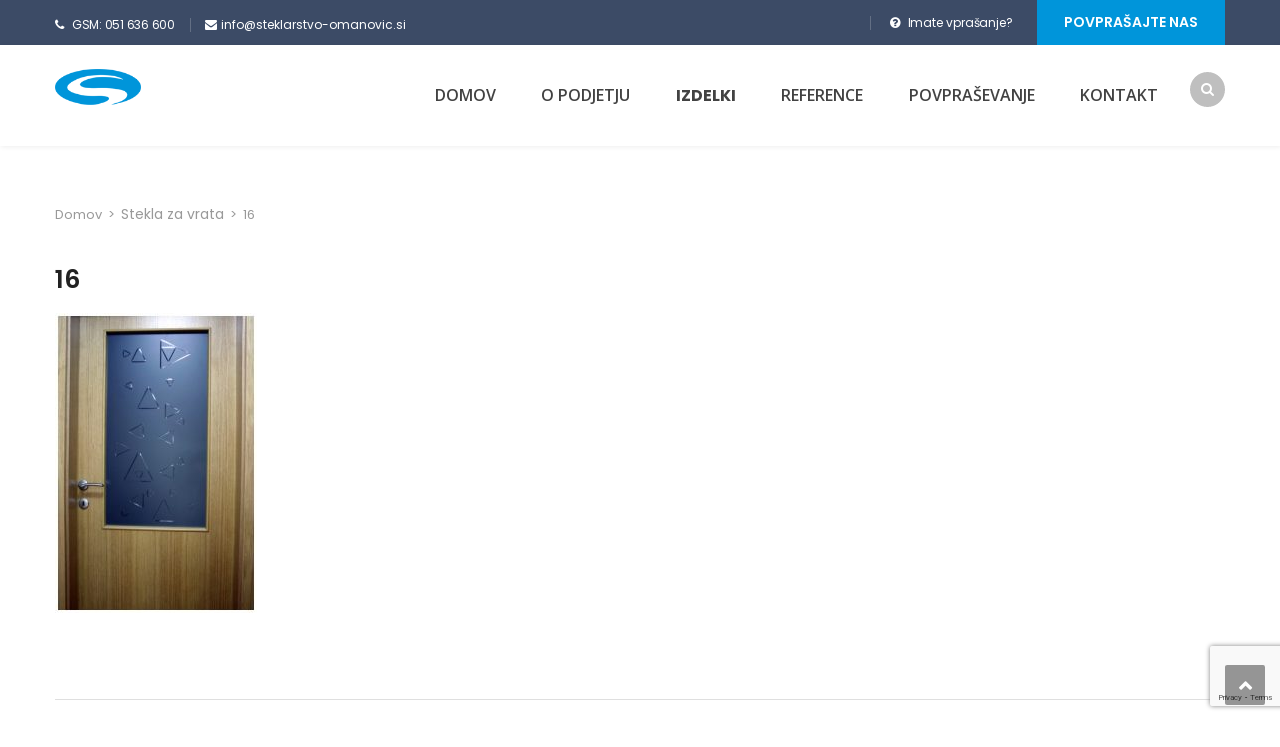

--- FILE ---
content_type: text/html; charset=UTF-8
request_url: https://steklarstvo-omanovic.si/?attachment_id=3280
body_size: 16670
content:
<!DOCTYPE html>
<html  xmlns="http://www.w3.org/1999/xhtml" prefix="" lang="sl-SI">
<head>
<meta charset="UTF-8">
<meta name="viewport" content="width=device-width, initial-scale=1">
<link rel="profile" href="https://gmpg.org/xfn/11">
<link rel="pingback" href="https://steklarstvo-omanovic.si/xmlrpc.php">




<meta name='robots' content='index, follow, max-image-preview:large, max-snippet:-1, max-video-preview:-1' />

	<!-- This site is optimized with the Yoast SEO plugin v26.7 - https://yoast.com/wordpress/plugins/seo/ -->
	<title>16 - Steklarstvo Omanovič - Steklarstvo in ALU stavbno pohištvo</title>
	<link rel="canonical" href="https://steklarstvo-omanovic.si/" />
	<meta property="og:locale" content="sl_SI" />
	<meta property="og:type" content="article" />
	<meta property="og:title" content="16 - Steklarstvo Omanovič - Steklarstvo in ALU stavbno pohištvo" />
	<meta property="og:url" content="https://steklarstvo-omanovic.si/" />
	<meta property="og:site_name" content="Steklarstvo Omanovič - Steklarstvo in ALU stavbno pohištvo" />
	<meta property="og:image" content="https://steklarstvo-omanovic.si" />
	<meta property="og:image:width" content="337" />
	<meta property="og:image:height" content="500" />
	<meta property="og:image:type" content="image/jpeg" />
	<meta name="twitter:card" content="summary_large_image" />
	<script type="application/ld+json" class="yoast-schema-graph">{"@context":"https://schema.org","@graph":[{"@type":"WebPage","@id":"https://steklarstvo-omanovic.si/","url":"https://steklarstvo-omanovic.si/","name":"16 - Steklarstvo Omanovič - Steklarstvo in ALU stavbno pohištvo","isPartOf":{"@id":"https://steklarstvo-omanovic.si/#website"},"primaryImageOfPage":{"@id":"https://steklarstvo-omanovic.si/#primaryimage"},"image":{"@id":"https://steklarstvo-omanovic.si/#primaryimage"},"thumbnailUrl":"https://steklarstvo-omanovic.si/wp-content/uploads/2018/04/16.jpg","datePublished":"2018-04-09T10:16:13+00:00","breadcrumb":{"@id":"https://steklarstvo-omanovic.si/#breadcrumb"},"inLanguage":"sl-SI","potentialAction":[{"@type":"ReadAction","target":["https://steklarstvo-omanovic.si/"]}]},{"@type":"ImageObject","inLanguage":"sl-SI","@id":"https://steklarstvo-omanovic.si/#primaryimage","url":"https://steklarstvo-omanovic.si/wp-content/uploads/2018/04/16.jpg","contentUrl":"https://steklarstvo-omanovic.si/wp-content/uploads/2018/04/16.jpg","width":337,"height":500},{"@type":"BreadcrumbList","@id":"https://steklarstvo-omanovic.si/#breadcrumb","itemListElement":[{"@type":"ListItem","position":1,"name":"Home","item":"https://steklarstvo-omanovic.si/"},{"@type":"ListItem","position":2,"name":"16"}]},{"@type":"WebSite","@id":"https://steklarstvo-omanovic.si/#website","url":"https://steklarstvo-omanovic.si/","name":"Steklarstvo Omanovič - Steklarstvo in ALU stavbno pohištvo","description":"Steklarstvo omanovič - Steklarske storitve","potentialAction":[{"@type":"SearchAction","target":{"@type":"EntryPoint","urlTemplate":"https://steklarstvo-omanovic.si/?s={search_term_string}"},"query-input":{"@type":"PropertyValueSpecification","valueRequired":true,"valueName":"search_term_string"}}],"inLanguage":"sl-SI"}]}</script>
	<!-- / Yoast SEO plugin. -->


<link rel='dns-prefetch' href='//www.googletagmanager.com' />
<link rel='dns-prefetch' href='//fonts.googleapis.com' />
<link rel='dns-prefetch' href='//code.ionicframework.com' />
<link rel="alternate" type="application/rss+xml" title="Steklarstvo Omanovič - Steklarstvo in ALU stavbno pohištvo &raquo; Vir" href="https://steklarstvo-omanovic.si/feed/" />
<link rel="alternate" type="application/rss+xml" title="Steklarstvo Omanovič - Steklarstvo in ALU stavbno pohištvo &raquo; Vir komentarjev" href="https://steklarstvo-omanovic.si/comments/feed/" />
<link rel="alternate" title="oEmbed (JSON)" type="application/json+oembed" href="https://steklarstvo-omanovic.si/wp-json/oembed/1.0/embed?url=https%3A%2F%2Fsteklarstvo-omanovic.si%2F%3Fattachment_id%3D3280" />
<link rel="alternate" title="oEmbed (XML)" type="text/xml+oembed" href="https://steklarstvo-omanovic.si/wp-json/oembed/1.0/embed?url=https%3A%2F%2Fsteklarstvo-omanovic.si%2F%3Fattachment_id%3D3280&#038;format=xml" />
		<!-- This site uses the Google Analytics by ExactMetrics plugin v8.11.1 - Using Analytics tracking - https://www.exactmetrics.com/ -->
							<script src="//www.googletagmanager.com/gtag/js?id=G-C3V4VF3TPZ"  data-cfasync="false" data-wpfc-render="false" type="text/javascript" async></script>
			<script data-cfasync="false" data-wpfc-render="false" type="text/javascript">
				var em_version = '8.11.1';
				var em_track_user = true;
				var em_no_track_reason = '';
								var ExactMetricsDefaultLocations = {"page_location":"https:\/\/steklarstvo-omanovic.si\/?attachment_id=3280"};
								if ( typeof ExactMetricsPrivacyGuardFilter === 'function' ) {
					var ExactMetricsLocations = (typeof ExactMetricsExcludeQuery === 'object') ? ExactMetricsPrivacyGuardFilter( ExactMetricsExcludeQuery ) : ExactMetricsPrivacyGuardFilter( ExactMetricsDefaultLocations );
				} else {
					var ExactMetricsLocations = (typeof ExactMetricsExcludeQuery === 'object') ? ExactMetricsExcludeQuery : ExactMetricsDefaultLocations;
				}

								var disableStrs = [
										'ga-disable-G-C3V4VF3TPZ',
									];

				/* Function to detect opted out users */
				function __gtagTrackerIsOptedOut() {
					for (var index = 0; index < disableStrs.length; index++) {
						if (document.cookie.indexOf(disableStrs[index] + '=true') > -1) {
							return true;
						}
					}

					return false;
				}

				/* Disable tracking if the opt-out cookie exists. */
				if (__gtagTrackerIsOptedOut()) {
					for (var index = 0; index < disableStrs.length; index++) {
						window[disableStrs[index]] = true;
					}
				}

				/* Opt-out function */
				function __gtagTrackerOptout() {
					for (var index = 0; index < disableStrs.length; index++) {
						document.cookie = disableStrs[index] + '=true; expires=Thu, 31 Dec 2099 23:59:59 UTC; path=/';
						window[disableStrs[index]] = true;
					}
				}

				if ('undefined' === typeof gaOptout) {
					function gaOptout() {
						__gtagTrackerOptout();
					}
				}
								window.dataLayer = window.dataLayer || [];

				window.ExactMetricsDualTracker = {
					helpers: {},
					trackers: {},
				};
				if (em_track_user) {
					function __gtagDataLayer() {
						dataLayer.push(arguments);
					}

					function __gtagTracker(type, name, parameters) {
						if (!parameters) {
							parameters = {};
						}

						if (parameters.send_to) {
							__gtagDataLayer.apply(null, arguments);
							return;
						}

						if (type === 'event') {
														parameters.send_to = exactmetrics_frontend.v4_id;
							var hookName = name;
							if (typeof parameters['event_category'] !== 'undefined') {
								hookName = parameters['event_category'] + ':' + name;
							}

							if (typeof ExactMetricsDualTracker.trackers[hookName] !== 'undefined') {
								ExactMetricsDualTracker.trackers[hookName](parameters);
							} else {
								__gtagDataLayer('event', name, parameters);
							}
							
						} else {
							__gtagDataLayer.apply(null, arguments);
						}
					}

					__gtagTracker('js', new Date());
					__gtagTracker('set', {
						'developer_id.dNDMyYj': true,
											});
					if ( ExactMetricsLocations.page_location ) {
						__gtagTracker('set', ExactMetricsLocations);
					}
										__gtagTracker('config', 'G-C3V4VF3TPZ', {"forceSSL":"true"} );
										window.gtag = __gtagTracker;										(function () {
						/* https://developers.google.com/analytics/devguides/collection/analyticsjs/ */
						/* ga and __gaTracker compatibility shim. */
						var noopfn = function () {
							return null;
						};
						var newtracker = function () {
							return new Tracker();
						};
						var Tracker = function () {
							return null;
						};
						var p = Tracker.prototype;
						p.get = noopfn;
						p.set = noopfn;
						p.send = function () {
							var args = Array.prototype.slice.call(arguments);
							args.unshift('send');
							__gaTracker.apply(null, args);
						};
						var __gaTracker = function () {
							var len = arguments.length;
							if (len === 0) {
								return;
							}
							var f = arguments[len - 1];
							if (typeof f !== 'object' || f === null || typeof f.hitCallback !== 'function') {
								if ('send' === arguments[0]) {
									var hitConverted, hitObject = false, action;
									if ('event' === arguments[1]) {
										if ('undefined' !== typeof arguments[3]) {
											hitObject = {
												'eventAction': arguments[3],
												'eventCategory': arguments[2],
												'eventLabel': arguments[4],
												'value': arguments[5] ? arguments[5] : 1,
											}
										}
									}
									if ('pageview' === arguments[1]) {
										if ('undefined' !== typeof arguments[2]) {
											hitObject = {
												'eventAction': 'page_view',
												'page_path': arguments[2],
											}
										}
									}
									if (typeof arguments[2] === 'object') {
										hitObject = arguments[2];
									}
									if (typeof arguments[5] === 'object') {
										Object.assign(hitObject, arguments[5]);
									}
									if ('undefined' !== typeof arguments[1].hitType) {
										hitObject = arguments[1];
										if ('pageview' === hitObject.hitType) {
											hitObject.eventAction = 'page_view';
										}
									}
									if (hitObject) {
										action = 'timing' === arguments[1].hitType ? 'timing_complete' : hitObject.eventAction;
										hitConverted = mapArgs(hitObject);
										__gtagTracker('event', action, hitConverted);
									}
								}
								return;
							}

							function mapArgs(args) {
								var arg, hit = {};
								var gaMap = {
									'eventCategory': 'event_category',
									'eventAction': 'event_action',
									'eventLabel': 'event_label',
									'eventValue': 'event_value',
									'nonInteraction': 'non_interaction',
									'timingCategory': 'event_category',
									'timingVar': 'name',
									'timingValue': 'value',
									'timingLabel': 'event_label',
									'page': 'page_path',
									'location': 'page_location',
									'title': 'page_title',
									'referrer' : 'page_referrer',
								};
								for (arg in args) {
																		if (!(!args.hasOwnProperty(arg) || !gaMap.hasOwnProperty(arg))) {
										hit[gaMap[arg]] = args[arg];
									} else {
										hit[arg] = args[arg];
									}
								}
								return hit;
							}

							try {
								f.hitCallback();
							} catch (ex) {
							}
						};
						__gaTracker.create = newtracker;
						__gaTracker.getByName = newtracker;
						__gaTracker.getAll = function () {
							return [];
						};
						__gaTracker.remove = noopfn;
						__gaTracker.loaded = true;
						window['__gaTracker'] = __gaTracker;
					})();
									} else {
										console.log("");
					(function () {
						function __gtagTracker() {
							return null;
						}

						window['__gtagTracker'] = __gtagTracker;
						window['gtag'] = __gtagTracker;
					})();
									}
			</script>
							<!-- / Google Analytics by ExactMetrics -->
		<style id='wp-img-auto-sizes-contain-inline-css' type='text/css'>
img:is([sizes=auto i],[sizes^="auto," i]){contain-intrinsic-size:3000px 1500px}
/*# sourceURL=wp-img-auto-sizes-contain-inline-css */
</style>
<link rel='stylesheet' id='vc_extend_shortcode-css' href='https://steklarstvo-omanovic.si/wp-content/plugins/themesflat/assets/css/shortcodes.css?ver=55ab868dc31622048813171d1f2848a3' type='text/css' media='all' />
<link rel='stylesheet' id='vc_extend_style-css' href='https://steklarstvo-omanovic.si/wp-content/plugins/themesflat/assets/css/shortcodes-3rd.css?ver=55ab868dc31622048813171d1f2848a3' type='text/css' media='all' />
<link rel='stylesheet' id='bootstrap-css' href='https://steklarstvo-omanovic.si/wp-content/themes/fo/css/bootstrap.css?ver=1' type='text/css' media='all' />
<style id='wp-emoji-styles-inline-css' type='text/css'>

	img.wp-smiley, img.emoji {
		display: inline !important;
		border: none !important;
		box-shadow: none !important;
		height: 1em !important;
		width: 1em !important;
		margin: 0 0.07em !important;
		vertical-align: -0.1em !important;
		background: none !important;
		padding: 0 !important;
	}
/*# sourceURL=wp-emoji-styles-inline-css */
</style>
<style id='wp-block-library-inline-css' type='text/css'>
:root{--wp-block-synced-color:#7a00df;--wp-block-synced-color--rgb:122,0,223;--wp-bound-block-color:var(--wp-block-synced-color);--wp-editor-canvas-background:#ddd;--wp-admin-theme-color:#007cba;--wp-admin-theme-color--rgb:0,124,186;--wp-admin-theme-color-darker-10:#006ba1;--wp-admin-theme-color-darker-10--rgb:0,107,160.5;--wp-admin-theme-color-darker-20:#005a87;--wp-admin-theme-color-darker-20--rgb:0,90,135;--wp-admin-border-width-focus:2px}@media (min-resolution:192dpi){:root{--wp-admin-border-width-focus:1.5px}}.wp-element-button{cursor:pointer}:root .has-very-light-gray-background-color{background-color:#eee}:root .has-very-dark-gray-background-color{background-color:#313131}:root .has-very-light-gray-color{color:#eee}:root .has-very-dark-gray-color{color:#313131}:root .has-vivid-green-cyan-to-vivid-cyan-blue-gradient-background{background:linear-gradient(135deg,#00d084,#0693e3)}:root .has-purple-crush-gradient-background{background:linear-gradient(135deg,#34e2e4,#4721fb 50%,#ab1dfe)}:root .has-hazy-dawn-gradient-background{background:linear-gradient(135deg,#faaca8,#dad0ec)}:root .has-subdued-olive-gradient-background{background:linear-gradient(135deg,#fafae1,#67a671)}:root .has-atomic-cream-gradient-background{background:linear-gradient(135deg,#fdd79a,#004a59)}:root .has-nightshade-gradient-background{background:linear-gradient(135deg,#330968,#31cdcf)}:root .has-midnight-gradient-background{background:linear-gradient(135deg,#020381,#2874fc)}:root{--wp--preset--font-size--normal:16px;--wp--preset--font-size--huge:42px}.has-regular-font-size{font-size:1em}.has-larger-font-size{font-size:2.625em}.has-normal-font-size{font-size:var(--wp--preset--font-size--normal)}.has-huge-font-size{font-size:var(--wp--preset--font-size--huge)}.has-text-align-center{text-align:center}.has-text-align-left{text-align:left}.has-text-align-right{text-align:right}.has-fit-text{white-space:nowrap!important}#end-resizable-editor-section{display:none}.aligncenter{clear:both}.items-justified-left{justify-content:flex-start}.items-justified-center{justify-content:center}.items-justified-right{justify-content:flex-end}.items-justified-space-between{justify-content:space-between}.screen-reader-text{border:0;clip-path:inset(50%);height:1px;margin:-1px;overflow:hidden;padding:0;position:absolute;width:1px;word-wrap:normal!important}.screen-reader-text:focus{background-color:#ddd;clip-path:none;color:#444;display:block;font-size:1em;height:auto;left:5px;line-height:normal;padding:15px 23px 14px;text-decoration:none;top:5px;width:auto;z-index:100000}html :where(.has-border-color){border-style:solid}html :where([style*=border-top-color]){border-top-style:solid}html :where([style*=border-right-color]){border-right-style:solid}html :where([style*=border-bottom-color]){border-bottom-style:solid}html :where([style*=border-left-color]){border-left-style:solid}html :where([style*=border-width]){border-style:solid}html :where([style*=border-top-width]){border-top-style:solid}html :where([style*=border-right-width]){border-right-style:solid}html :where([style*=border-bottom-width]){border-bottom-style:solid}html :where([style*=border-left-width]){border-left-style:solid}html :where(img[class*=wp-image-]){height:auto;max-width:100%}:where(figure){margin:0 0 1em}html :where(.is-position-sticky){--wp-admin--admin-bar--position-offset:var(--wp-admin--admin-bar--height,0px)}@media screen and (max-width:600px){html :where(.is-position-sticky){--wp-admin--admin-bar--position-offset:0px}}

/*# sourceURL=wp-block-library-inline-css */
</style><style id='global-styles-inline-css' type='text/css'>
:root{--wp--preset--aspect-ratio--square: 1;--wp--preset--aspect-ratio--4-3: 4/3;--wp--preset--aspect-ratio--3-4: 3/4;--wp--preset--aspect-ratio--3-2: 3/2;--wp--preset--aspect-ratio--2-3: 2/3;--wp--preset--aspect-ratio--16-9: 16/9;--wp--preset--aspect-ratio--9-16: 9/16;--wp--preset--color--black: #000000;--wp--preset--color--cyan-bluish-gray: #abb8c3;--wp--preset--color--white: #ffffff;--wp--preset--color--pale-pink: #f78da7;--wp--preset--color--vivid-red: #cf2e2e;--wp--preset--color--luminous-vivid-orange: #ff6900;--wp--preset--color--luminous-vivid-amber: #fcb900;--wp--preset--color--light-green-cyan: #7bdcb5;--wp--preset--color--vivid-green-cyan: #00d084;--wp--preset--color--pale-cyan-blue: #8ed1fc;--wp--preset--color--vivid-cyan-blue: #0693e3;--wp--preset--color--vivid-purple: #9b51e0;--wp--preset--gradient--vivid-cyan-blue-to-vivid-purple: linear-gradient(135deg,rgb(6,147,227) 0%,rgb(155,81,224) 100%);--wp--preset--gradient--light-green-cyan-to-vivid-green-cyan: linear-gradient(135deg,rgb(122,220,180) 0%,rgb(0,208,130) 100%);--wp--preset--gradient--luminous-vivid-amber-to-luminous-vivid-orange: linear-gradient(135deg,rgb(252,185,0) 0%,rgb(255,105,0) 100%);--wp--preset--gradient--luminous-vivid-orange-to-vivid-red: linear-gradient(135deg,rgb(255,105,0) 0%,rgb(207,46,46) 100%);--wp--preset--gradient--very-light-gray-to-cyan-bluish-gray: linear-gradient(135deg,rgb(238,238,238) 0%,rgb(169,184,195) 100%);--wp--preset--gradient--cool-to-warm-spectrum: linear-gradient(135deg,rgb(74,234,220) 0%,rgb(151,120,209) 20%,rgb(207,42,186) 40%,rgb(238,44,130) 60%,rgb(251,105,98) 80%,rgb(254,248,76) 100%);--wp--preset--gradient--blush-light-purple: linear-gradient(135deg,rgb(255,206,236) 0%,rgb(152,150,240) 100%);--wp--preset--gradient--blush-bordeaux: linear-gradient(135deg,rgb(254,205,165) 0%,rgb(254,45,45) 50%,rgb(107,0,62) 100%);--wp--preset--gradient--luminous-dusk: linear-gradient(135deg,rgb(255,203,112) 0%,rgb(199,81,192) 50%,rgb(65,88,208) 100%);--wp--preset--gradient--pale-ocean: linear-gradient(135deg,rgb(255,245,203) 0%,rgb(182,227,212) 50%,rgb(51,167,181) 100%);--wp--preset--gradient--electric-grass: linear-gradient(135deg,rgb(202,248,128) 0%,rgb(113,206,126) 100%);--wp--preset--gradient--midnight: linear-gradient(135deg,rgb(2,3,129) 0%,rgb(40,116,252) 100%);--wp--preset--font-size--small: 13px;--wp--preset--font-size--medium: 20px;--wp--preset--font-size--large: 36px;--wp--preset--font-size--x-large: 42px;--wp--preset--spacing--20: 0.44rem;--wp--preset--spacing--30: 0.67rem;--wp--preset--spacing--40: 1rem;--wp--preset--spacing--50: 1.5rem;--wp--preset--spacing--60: 2.25rem;--wp--preset--spacing--70: 3.38rem;--wp--preset--spacing--80: 5.06rem;--wp--preset--shadow--natural: 6px 6px 9px rgba(0, 0, 0, 0.2);--wp--preset--shadow--deep: 12px 12px 50px rgba(0, 0, 0, 0.4);--wp--preset--shadow--sharp: 6px 6px 0px rgba(0, 0, 0, 0.2);--wp--preset--shadow--outlined: 6px 6px 0px -3px rgb(255, 255, 255), 6px 6px rgb(0, 0, 0);--wp--preset--shadow--crisp: 6px 6px 0px rgb(0, 0, 0);}:where(.is-layout-flex){gap: 0.5em;}:where(.is-layout-grid){gap: 0.5em;}body .is-layout-flex{display: flex;}.is-layout-flex{flex-wrap: wrap;align-items: center;}.is-layout-flex > :is(*, div){margin: 0;}body .is-layout-grid{display: grid;}.is-layout-grid > :is(*, div){margin: 0;}:where(.wp-block-columns.is-layout-flex){gap: 2em;}:where(.wp-block-columns.is-layout-grid){gap: 2em;}:where(.wp-block-post-template.is-layout-flex){gap: 1.25em;}:where(.wp-block-post-template.is-layout-grid){gap: 1.25em;}.has-black-color{color: var(--wp--preset--color--black) !important;}.has-cyan-bluish-gray-color{color: var(--wp--preset--color--cyan-bluish-gray) !important;}.has-white-color{color: var(--wp--preset--color--white) !important;}.has-pale-pink-color{color: var(--wp--preset--color--pale-pink) !important;}.has-vivid-red-color{color: var(--wp--preset--color--vivid-red) !important;}.has-luminous-vivid-orange-color{color: var(--wp--preset--color--luminous-vivid-orange) !important;}.has-luminous-vivid-amber-color{color: var(--wp--preset--color--luminous-vivid-amber) !important;}.has-light-green-cyan-color{color: var(--wp--preset--color--light-green-cyan) !important;}.has-vivid-green-cyan-color{color: var(--wp--preset--color--vivid-green-cyan) !important;}.has-pale-cyan-blue-color{color: var(--wp--preset--color--pale-cyan-blue) !important;}.has-vivid-cyan-blue-color{color: var(--wp--preset--color--vivid-cyan-blue) !important;}.has-vivid-purple-color{color: var(--wp--preset--color--vivid-purple) !important;}.has-black-background-color{background-color: var(--wp--preset--color--black) !important;}.has-cyan-bluish-gray-background-color{background-color: var(--wp--preset--color--cyan-bluish-gray) !important;}.has-white-background-color{background-color: var(--wp--preset--color--white) !important;}.has-pale-pink-background-color{background-color: var(--wp--preset--color--pale-pink) !important;}.has-vivid-red-background-color{background-color: var(--wp--preset--color--vivid-red) !important;}.has-luminous-vivid-orange-background-color{background-color: var(--wp--preset--color--luminous-vivid-orange) !important;}.has-luminous-vivid-amber-background-color{background-color: var(--wp--preset--color--luminous-vivid-amber) !important;}.has-light-green-cyan-background-color{background-color: var(--wp--preset--color--light-green-cyan) !important;}.has-vivid-green-cyan-background-color{background-color: var(--wp--preset--color--vivid-green-cyan) !important;}.has-pale-cyan-blue-background-color{background-color: var(--wp--preset--color--pale-cyan-blue) !important;}.has-vivid-cyan-blue-background-color{background-color: var(--wp--preset--color--vivid-cyan-blue) !important;}.has-vivid-purple-background-color{background-color: var(--wp--preset--color--vivid-purple) !important;}.has-black-border-color{border-color: var(--wp--preset--color--black) !important;}.has-cyan-bluish-gray-border-color{border-color: var(--wp--preset--color--cyan-bluish-gray) !important;}.has-white-border-color{border-color: var(--wp--preset--color--white) !important;}.has-pale-pink-border-color{border-color: var(--wp--preset--color--pale-pink) !important;}.has-vivid-red-border-color{border-color: var(--wp--preset--color--vivid-red) !important;}.has-luminous-vivid-orange-border-color{border-color: var(--wp--preset--color--luminous-vivid-orange) !important;}.has-luminous-vivid-amber-border-color{border-color: var(--wp--preset--color--luminous-vivid-amber) !important;}.has-light-green-cyan-border-color{border-color: var(--wp--preset--color--light-green-cyan) !important;}.has-vivid-green-cyan-border-color{border-color: var(--wp--preset--color--vivid-green-cyan) !important;}.has-pale-cyan-blue-border-color{border-color: var(--wp--preset--color--pale-cyan-blue) !important;}.has-vivid-cyan-blue-border-color{border-color: var(--wp--preset--color--vivid-cyan-blue) !important;}.has-vivid-purple-border-color{border-color: var(--wp--preset--color--vivid-purple) !important;}.has-vivid-cyan-blue-to-vivid-purple-gradient-background{background: var(--wp--preset--gradient--vivid-cyan-blue-to-vivid-purple) !important;}.has-light-green-cyan-to-vivid-green-cyan-gradient-background{background: var(--wp--preset--gradient--light-green-cyan-to-vivid-green-cyan) !important;}.has-luminous-vivid-amber-to-luminous-vivid-orange-gradient-background{background: var(--wp--preset--gradient--luminous-vivid-amber-to-luminous-vivid-orange) !important;}.has-luminous-vivid-orange-to-vivid-red-gradient-background{background: var(--wp--preset--gradient--luminous-vivid-orange-to-vivid-red) !important;}.has-very-light-gray-to-cyan-bluish-gray-gradient-background{background: var(--wp--preset--gradient--very-light-gray-to-cyan-bluish-gray) !important;}.has-cool-to-warm-spectrum-gradient-background{background: var(--wp--preset--gradient--cool-to-warm-spectrum) !important;}.has-blush-light-purple-gradient-background{background: var(--wp--preset--gradient--blush-light-purple) !important;}.has-blush-bordeaux-gradient-background{background: var(--wp--preset--gradient--blush-bordeaux) !important;}.has-luminous-dusk-gradient-background{background: var(--wp--preset--gradient--luminous-dusk) !important;}.has-pale-ocean-gradient-background{background: var(--wp--preset--gradient--pale-ocean) !important;}.has-electric-grass-gradient-background{background: var(--wp--preset--gradient--electric-grass) !important;}.has-midnight-gradient-background{background: var(--wp--preset--gradient--midnight) !important;}.has-small-font-size{font-size: var(--wp--preset--font-size--small) !important;}.has-medium-font-size{font-size: var(--wp--preset--font-size--medium) !important;}.has-large-font-size{font-size: var(--wp--preset--font-size--large) !important;}.has-x-large-font-size{font-size: var(--wp--preset--font-size--x-large) !important;}
/*# sourceURL=global-styles-inline-css */
</style>

<style id='classic-theme-styles-inline-css' type='text/css'>
/*! This file is auto-generated */
.wp-block-button__link{color:#fff;background-color:#32373c;border-radius:9999px;box-shadow:none;text-decoration:none;padding:calc(.667em + 2px) calc(1.333em + 2px);font-size:1.125em}.wp-block-file__button{background:#32373c;color:#fff;text-decoration:none}
/*# sourceURL=/wp-includes/css/classic-themes.min.css */
</style>
<link rel='stylesheet' id='contact-form-7-css' href='https://steklarstvo-omanovic.si/wp-content/plugins/contact-form-7/includes/css/styles.css?ver=6.1.4' type='text/css' media='all' />
<link rel='stylesheet' id='foobox-free-min-css' href='https://steklarstvo-omanovic.si/wp-content/plugins/foobox-image-lightbox/free/css/foobox.free.min.css?ver=2.7.35' type='text/css' media='all' />
<link rel='stylesheet' id='themesflat-theme-slug-fonts-css' href='https://fonts.googleapis.com/css?family=Poppins%3A300%2C400%2C500%2C600%2C700%2C900%2Cregular%7CPoppins%3A300%2C400%2C500%2C600%2C700%2C900%2C600%7COpen+Sans%3A600' type='text/css' media='all' />
<link rel='stylesheet' id='themesflat_main-css' href='https://steklarstvo-omanovic.si/wp-content/themes/fo/css/main.css?ver=55ab868dc31622048813171d1f2848a3' type='text/css' media='all' />
<link rel='stylesheet' id='themesflat-style-css' href='https://steklarstvo-omanovic.si/wp-content/themes/fo/style.css?ver=55ab868dc31622048813171d1f2848a3' type='text/css' media='all' />
<link rel='stylesheet' id='font-fontawesome-css' href='https://steklarstvo-omanovic.si/wp-content/themes/fo/css/font-awesome.css?ver=55ab868dc31622048813171d1f2848a3' type='text/css' media='all' />
<link rel='stylesheet' id='themesflat-ionicons-css' href='https://steklarstvo-omanovic.si/wp-content/themes/fo/css/ionicons.min.css?ver=55ab868dc31622048813171d1f2848a3' type='text/css' media='all' />
<link rel='stylesheet' id='vc_simpleline-css-css' href='https://steklarstvo-omanovic.si/wp-content/themes/fo/css/simple-line-icons.css?ver=55ab868dc31622048813171d1f2848a3' type='text/css' media='all' />
<link rel='stylesheet' id='vc_ion_icon-css' href='https://code.ionicframework.com/ionicons/2.0.1/css/ionicons.min.css?ver=55ab868dc31622048813171d1f2848a3' type='text/css' media='all' />
<link rel='stylesheet' id='themesflat_logo-css' href='https://steklarstvo-omanovic.si/wp-content/themes/fo/css/logo.css?ver=55ab868dc31622048813171d1f2848a3' type='text/css' media='all' />
<link rel='stylesheet' id='themesflat_animate-css' href='https://steklarstvo-omanovic.si/wp-content/themes/fo/css/animate.css?ver=55ab868dc31622048813171d1f2848a3' type='text/css' media='all' />
<link rel='stylesheet' id='themesflat_responsive-css' href='https://steklarstvo-omanovic.si/wp-content/themes/fo/css/responsive.css?ver=55ab868dc31622048813171d1f2848a3' type='text/css' media='all' />
<link rel='stylesheet' id='themesflat-inline-css-css' href='https://steklarstvo-omanovic.si/wp-content/themes/fo/css/inline-css.css?ver=55ab868dc31622048813171d1f2848a3' type='text/css' media='all' />
<style id='themesflat-inline-css-inline-css' type='text/css'>
.logo{padding-top:24px; padding-left:15px; }
.footer{padding-top:64px; padding-bottom:74px; }
.page-title{padding-top:21px; }
.page-title .overlay{ background: #ffffff}.page-title {background: url() center /cover no-repeat;}.page-title h1 {color:#222!important;
		}
.breadcrumbs span,.breadcrumbs span a, .breadcrumbs a {color:#999!important;
		}
body,button,input,select,textarea { font-family:Poppins ; }
body,button,input,select,textarea { font-weight:400;}
body,button,input,select,textarea { font-style:normal; }
body,button,input,select,textarea { font-size:14px; }
body,button,input,select,textarea { line-height:25px ; }
h1,h2,h3,h5,h6 { font-family:Poppins;}
h1,h2,h3,h4,h5,h6 { font-weight:600;}
h1,h2,h3,h4,h5,h6  { font-style:normal; }
#mainnav > ul > li > a { font-family:Open Sans;}
#mainnav > ul > li > a { font-weight:600;}
#mainnav > ul > li > a  { font-style:normal; }
#mainnav ul li a { font-size:16px;}
#mainnav > ul > li > a { line_height100px;}
h1 { font-size:32px; }
h2 { font-size:25px; }
h3 { font-size:22px; }
h4 { font-size:18px; }
h5 { font-size:15px; }
h6 { font-size:14px; }
.iconbox .box-header .box-icon span,a:hover, a:focus,.portfolio-filter li a:hover, .portfolio-filter li.active a,.themesflat-portfolio .item .category-post a,.color_theme,.widget ul li a:hover,.footer-widgets ul li a:hover,.footer a:hover,.themesflat-top a:hover,.themesflat-portfolio .portfolio-container.grid2 .title-post a:hover,.themesflat-button.no-background, .themesflat-button.blog-list-small,.show-search a i:hover,.widget.widget_categories ul li a:hover,.breadcrumbs span a:hover, .breadcrumbs a:hover,.comment-list-wrap .comment-reply-link,.portfolio-single .content-portfolio-detail h3,.portfolio-single .content-portfolio-detail ul li:before, .themesflat-list-star li:before, .themesflat-list li:before,.navigation.posts-navigation .nav-links li a .meta-nav,.testimonial-sliders.style3 .author-name a,ul.iconlist .list-title a:hover,.themesflat_iconbox .iconbox-icon .icon span,.bottom .copyright a,.top_bar2 .wrap-header-content ul li i { color:#0095da;}
 #Ellipse_7 circle,.testimonial-sliders .logo_svg path { fill:#0095da;}
.info-top-right a.appoinment, .wrap-header-content a.appoinment,button, input[type=button], input[type=reset], input[type=submit],.go-top:hover,.portfolio-filter.filter-2 li a:hover, .portfolio-filter.filter-2 li.active a,.themesflat-socials li a:hover, .entry-footer .social-share-article ul li a:hover,.themesflat-button,.featured-post.blog-slider .flex-prev, .featured-post.blog-slider .flex-next,mark, ins,#themesflat-portfolio-carousel ul.flex-direction-nav li a, .flex-direction-nav li a,.navigation.posts-navigation .nav-links li a:after,.title_related_portfolio:after,.navigation.loadmore a:hover,.owl-theme .owl-controls .owl-nav [class*=owl-],.widget.widget_tag_cloud .tagcloud a,.btn-menu:before, .btn-menu:after, .btn-menu span,.themesflat_counter.style2 .themesflat_counter-icon .icon,widget a.appoinment,.themesflat_imagebox .imagebox-image:after,.nav-widget a.appoinment { background-color:#0095da; }
.themesflat_btnslider:not(:hover) {
			background-color:#0095da!important;
		}
.loading-effect-2 > span, .loading-effect-2 > span:before, .loading-effect-2 > span:after,textarea:focus, input[type=text]:focus, input[type=password]:focus, input[type=datetime]:focus, input[type=datetime-local]:focus, input[type=date]:focus, input[type=month]:focus, input[type=time]:focus, input[type=week]:focus, input[type=number]:focus, input[type=email]:focus, input[type=url]:focus, input[type=search]:focus, input[type=tel]:focus, input[type=color]:focus,select:focus,.owl-theme .owl-dots .owl-dot.active span, .owl-theme .owl-dots .owl-dot:hover span,.navigation.loadmore a:hover { border-color:#0095da}
 {
			border-color:#0095da!important;

		}
 {
			color: #fff !important;

		}
 {
		background-color: #2e363a !important;
	}
.navigation.paging-navigation:not(.loadmore) a:hover, .navigation.paging-navigation:not(.loadmore) .current, .page-links a:hover, .page-links a:focus, .page-links > span { border-color:}
.themesflat-top { background-color:#3c4b66 ; } 
.themesflat-top .border-left:before, .themesflat-widget-languages:before, .themesflat-top .border-right:after { background-color: rgba(255,255,255,0.2);}.themesflat-top,.info-top-right,.themesflat-top a, .themesflat-top .themesflat-socials li a { color:#ffffff ;} 
.themesflat_header_wrap.header-style1,.nav.header-style2,.themesflat_header_wrap.header-style3,.nav.header-style4,.header.widget-header .nav { background-color:#fff;}
#mainnav > ul > li > a { color:#424242;}
#mainnav > ul > li > a:hover,#mainnav > ul > li.current-menu-item > a { color:#0095da !important;}
#mainnav ul.sub-menu > li > a { color:#fff!important;}
#mainnav ul.sub-menu { background-color:#3c4b66;}
#mainnav ul.sub-menu > li > a:hover { background-color:#0095da!important;}
#mainnav ul.sub-menu > li { border-color:#444c66!important;}
.footer_background:before { background-color:#222;}
.footer a, .footer, .themesflat-before-footer .custom-info > div,.footer-widgets ul li a,.footer-widgets .company-description p { color:#888;}
.bottom { background-color:#1b1b1b;}
.bottom .copyright p,.bottom #menu-bottom li a { color:#888;}
.white #Financial_Occult text,.white #F__x26__O tspan {
			fill: #fff; }test_filter_render
/*# sourceURL=themesflat-inline-css-inline-css */
</style>
<script type="text/javascript" src="https://steklarstvo-omanovic.si/wp-content/plugins/google-analytics-dashboard-for-wp/assets/js/frontend-gtag.min.js?ver=8.11.1" id="exactmetrics-frontend-script-js" async="async" data-wp-strategy="async"></script>
<script data-cfasync="false" data-wpfc-render="false" type="text/javascript" id='exactmetrics-frontend-script-js-extra'>/* <![CDATA[ */
var exactmetrics_frontend = {"js_events_tracking":"true","download_extensions":"zip,mp3,mpeg,pdf,docx,pptx,xlsx,rar","inbound_paths":"[{\"path\":\"\\\/go\\\/\",\"label\":\"affiliate\"},{\"path\":\"\\\/recommend\\\/\",\"label\":\"affiliate\"}]","home_url":"https:\/\/steklarstvo-omanovic.si","hash_tracking":"false","v4_id":"G-C3V4VF3TPZ"};/* ]]> */
</script>
<script type="text/javascript" src="https://steklarstvo-omanovic.si/wp-includes/js/jquery/jquery.min.js?ver=3.7.1" id="jquery-core-js"></script>
<script type="text/javascript" src="https://steklarstvo-omanovic.si/wp-includes/js/jquery/jquery-migrate.min.js?ver=3.4.1" id="jquery-migrate-js"></script>
<script type="text/javascript" src="https://steklarstvo-omanovic.si/wp-content/plugins/themesflat/includes/portfolio//lib/js/isotope.min.js?ver=1" id="themesflat-isotope-js"></script>
<script type="text/javascript" id="foobox-free-min-js-before">
/* <![CDATA[ */
/* Run FooBox FREE (v2.7.35) */
var FOOBOX = window.FOOBOX = {
	ready: true,
	disableOthers: true,
	o: {wordpress: { enabled: true }, captions: { dataTitle: ["captionTitle","title"], dataDesc: ["captionDesc","description"] }, rel: '', excludes:'.fbx-link,.nofoobox,.nolightbox,a[href*="pinterest.com/pin/create/button/"]', affiliate : { enabled: false }, error: "Could not load the item"},
	selectors: [
		".foogallery-container.foogallery-lightbox-foobox", ".foogallery-container.foogallery-lightbox-foobox-free", ".gallery", ".wp-block-gallery", ".wp-caption", ".wp-block-image", "a:has(img[class*=wp-image-])", ".foobox"
	],
	pre: function( $ ){
		// Custom JavaScript (Pre)
		
	},
	post: function( $ ){
		// Custom JavaScript (Post)
		
		// Custom Captions Code
		
	},
	custom: function( $ ){
		// Custom Extra JS
		
	}
};
//# sourceURL=foobox-free-min-js-before
/* ]]> */
</script>
<script type="text/javascript" src="https://steklarstvo-omanovic.si/wp-content/plugins/foobox-image-lightbox/free/js/foobox.free.min.js?ver=2.7.35" id="foobox-free-min-js"></script>

<!-- Google tag (gtag.js) snippet added by Site Kit -->
<!-- Google Analytics snippet added by Site Kit -->
<!-- Google Ads snippet added by Site Kit -->
<script type="text/javascript" src="https://www.googletagmanager.com/gtag/js?id=GT-5RMJVWJ" id="google_gtagjs-js" async></script>
<script type="text/javascript" id="google_gtagjs-js-after">
/* <![CDATA[ */
window.dataLayer = window.dataLayer || [];function gtag(){dataLayer.push(arguments);}
gtag("set","linker",{"domains":["steklarstvo-omanovic.si"]});
gtag("js", new Date());
gtag("set", "developer_id.dZTNiMT", true);
gtag("config", "GT-5RMJVWJ");
gtag("config", "AW-16550660216");
 window._googlesitekit = window._googlesitekit || {}; window._googlesitekit.throttledEvents = []; window._googlesitekit.gtagEvent = (name, data) => { var key = JSON.stringify( { name, data } ); if ( !! window._googlesitekit.throttledEvents[ key ] ) { return; } window._googlesitekit.throttledEvents[ key ] = true; setTimeout( () => { delete window._googlesitekit.throttledEvents[ key ]; }, 5 ); gtag( "event", name, { ...data, event_source: "site-kit" } ); }; 
//# sourceURL=google_gtagjs-js-after
/* ]]> */
</script>
<script></script><link rel="https://api.w.org/" href="https://steklarstvo-omanovic.si/wp-json/" /><link rel="alternate" title="JSON" type="application/json" href="https://steklarstvo-omanovic.si/wp-json/wp/v2/media/3280" /><meta name="generator" content="Site Kit by Google 1.170.0" /><meta name="generator" content="Powered by WPBakery Page Builder - drag and drop page builder for WordPress."/>
<meta name="generator" content="Powered by Slider Revolution 6.7.38 - responsive, Mobile-Friendly Slider Plugin for WordPress with comfortable drag and drop interface." />
<link rel="icon" href="https://steklarstvo-omanovic.si/wp-content/uploads/2018/01/cropped-favicon-1-1-32x32.png" sizes="32x32" />
<link rel="icon" href="https://steklarstvo-omanovic.si/wp-content/uploads/2018/01/cropped-favicon-1-1-192x192.png" sizes="192x192" />
<link rel="apple-touch-icon" href="https://steklarstvo-omanovic.si/wp-content/uploads/2018/01/cropped-favicon-1-1-180x180.png" />
<meta name="msapplication-TileImage" content="https://steklarstvo-omanovic.si/wp-content/uploads/2018/01/cropped-favicon-1-1-270x270.png" />
<script>function setREVStartSize(e){
			//window.requestAnimationFrame(function() {
				window.RSIW = window.RSIW===undefined ? window.innerWidth : window.RSIW;
				window.RSIH = window.RSIH===undefined ? window.innerHeight : window.RSIH;
				try {
					var pw = document.getElementById(e.c).parentNode.offsetWidth,
						newh;
					pw = pw===0 || isNaN(pw) || (e.l=="fullwidth" || e.layout=="fullwidth") ? window.RSIW : pw;
					e.tabw = e.tabw===undefined ? 0 : parseInt(e.tabw);
					e.thumbw = e.thumbw===undefined ? 0 : parseInt(e.thumbw);
					e.tabh = e.tabh===undefined ? 0 : parseInt(e.tabh);
					e.thumbh = e.thumbh===undefined ? 0 : parseInt(e.thumbh);
					e.tabhide = e.tabhide===undefined ? 0 : parseInt(e.tabhide);
					e.thumbhide = e.thumbhide===undefined ? 0 : parseInt(e.thumbhide);
					e.mh = e.mh===undefined || e.mh=="" || e.mh==="auto" ? 0 : parseInt(e.mh,0);
					if(e.layout==="fullscreen" || e.l==="fullscreen")
						newh = Math.max(e.mh,window.RSIH);
					else{
						e.gw = Array.isArray(e.gw) ? e.gw : [e.gw];
						for (var i in e.rl) if (e.gw[i]===undefined || e.gw[i]===0) e.gw[i] = e.gw[i-1];
						e.gh = e.el===undefined || e.el==="" || (Array.isArray(e.el) && e.el.length==0)? e.gh : e.el;
						e.gh = Array.isArray(e.gh) ? e.gh : [e.gh];
						for (var i in e.rl) if (e.gh[i]===undefined || e.gh[i]===0) e.gh[i] = e.gh[i-1];
											
						var nl = new Array(e.rl.length),
							ix = 0,
							sl;
						e.tabw = e.tabhide>=pw ? 0 : e.tabw;
						e.thumbw = e.thumbhide>=pw ? 0 : e.thumbw;
						e.tabh = e.tabhide>=pw ? 0 : e.tabh;
						e.thumbh = e.thumbhide>=pw ? 0 : e.thumbh;
						for (var i in e.rl) nl[i] = e.rl[i]<window.RSIW ? 0 : e.rl[i];
						sl = nl[0];
						for (var i in nl) if (sl>nl[i] && nl[i]>0) { sl = nl[i]; ix=i;}
						var m = pw>(e.gw[ix]+e.tabw+e.thumbw) ? 1 : (pw-(e.tabw+e.thumbw)) / (e.gw[ix]);
						newh =  (e.gh[ix] * m) + (e.tabh + e.thumbh);
					}
					var el = document.getElementById(e.c);
					if (el!==null && el) el.style.height = newh+"px";
					el = document.getElementById(e.c+"_wrapper");
					if (el!==null && el) {
						el.style.height = newh+"px";
						el.style.display = "block";
					}
				} catch(e){
					console.log("Failure at Presize of Slider:" + e)
				}
			//});
		  };</script>
		<style type="text/css" id="wp-custom-css">
			#mainnav .izdelki-menu a {
    font-weight: 700;
    font-family: 'Poppins';
}
.fg-image {
    width: 168px!important;
}

@media screen and (max-width: 768px) {
    .site-logo {
        max-width: 50%!important;
        height: auto;
			  margin-left: 15px;
    }
	.content-right {
			display:none!important;
	}
	.header-sticky .logo img {
    max-width: 20%!important;
    margin-left: 15px;
	}
	.owl-theme .owl-controls .owl-nav div.owl-prev {
    margin-left: 15px;
	}
	.owl-theme .owl-controls .owl-nav div.owl-next {
    margin-right: 15px;
	}
}

.site-logo {
        max-width: 60%;
    }
}

.header {
    margin-bottom: 15px!important;
}

.header-sticky .logo img {
    max-width: 7%;
    margin-left: 15px;
}

		</style>
		<noscript><style> .wpb_animate_when_almost_visible { opacity: 1; }</style></noscript><link rel='stylesheet' id='rs-plugin-settings-css' href='//steklarstvo-omanovic.si/wp-content/plugins/revslider/sr6/assets/css/rs6.css?ver=6.7.38' type='text/css' media='all' />
<style id='rs-plugin-settings-inline-css' type='text/css'>
#rs-demo-id {}
/*# sourceURL=rs-plugin-settings-inline-css */
</style>
</head>

<body data-rsssl=1 class="attachment wp-singular attachment-template-default single single-attachment postid-3280 attachmentid-3280 attachment-jpeg wp-theme-fo  has-topbar header_sticky wide sidebar-left bottom-center wpb-js-composer js-comp-ver-8.7.2 vc_responsive">

<div class="themesflat-boxed">
	<!-- Preloader -->
	<div class="preloader">
		<div class="clear-loading loading-effect-2">
			<span></span>
		</div>
	</div>
	
	

<!-- Top -->
<div class="themesflat-top header-style1">    
    <div class="container">
        <div class="container-inside">
        	<div class="content-left">
            
		<ul>
			<li class="border-right">
				<i class="fa fa-phone"></i>GSM: 051 636 600</li>
			<li>
				<i class="fa fa-envelope"></i> <a href="mailto:info@steklarstvo-omanovic.si" target="_top">info@steklarstvo-omanovic.si</a>  
			</li>

		</ul>	
		            </div><!-- /.col-md-7 -->

            <div class="content-right">
            <div class="info-top-right border-left">
		<span><i class="fa fa-question-circle"></i>Imate vprašanje?</span>
		<a class="appoinment" href="/povprasevanje.html">Povprašajte nas</a>
	</div>            </div><!-- /.col-md-5 -->

        </div><!-- /.container -->
    </div><!-- /.container -->        
</div><!-- /.top --><div class="themesflat_header_wrap header-style1" data-header_style="header-style1">
<!-- Header -->
<header id="header" class="header header-style1" >
    <div class="container nav">
        <div class="row">
            <div class="col-md-12 ">
                <div class="header-wrap clearfix">
                        <div id="logo" class="logo" >                  
        <a href="https://steklarstvo-omanovic.si/"  title="Steklarstvo Omanovič &#8211; Steklarstvo in ALU stavbno pohištvo">
                            <img class="site-logo"  src="https://steklarstvo-omanovic.si/wp-content/uploads/2018/01/omanovic-logo.png" alt="Steklarstvo Omanovič &#8211; Steklarstvo in ALU stavbno pohištvo"  data-retina="https://steklarstvo-omanovic.si/wp-content/uploads/2018/01/omanovic-logo.png" />
                    </a>
    </div>

                                        <div class="show-search">
                        <a href="#"><i class="fa fa-search"></i></a>         
                    </div> 
                                        
<div class="nav-wrap">
    <div class="btn-menu">
        <span></span>
    </div><!-- //mobile menu button -->
               
    <nav id="mainnav" class="mainnav" role="navigation">
        <ul id="menu-main" class="menu"><li id="menu-item-2872" class="menu-item menu-item-type-custom menu-item-object-custom menu-item-home menu-item-2872"><a href="//steklarstvo-omanovic.si/">Domov</a></li>
<li id="menu-item-2167" class="menu-item menu-item-type-post_type menu-item-object-page menu-item-has-children menu-item-2167"><a href="https://steklarstvo-omanovic.si/o-podjetju.html">O podjetju</a>
<ul class="sub-menu">
	<li id="menu-item-7893" class="menu-item menu-item-type-post_type menu-item-object-page menu-item-7893"><a href="https://steklarstvo-omanovic.si/steklo.html">Steklo</a></li>
	<li id="menu-item-3895" class="menu-item menu-item-type-post_type menu-item-object-page current_page_parent menu-item-3895"><a href="https://steklarstvo-omanovic.si/akcije-in-novice.html">Akcije in novice</a></li>
</ul>
</li>
<li id="menu-item-2159" class="izdelki-menu menu-item menu-item-type-post_type menu-item-object-page menu-item-has-children menu-item-2159"><a href="https://steklarstvo-omanovic.si/dejavnost.html">Izdelki</a>
<ul class="sub-menu">
	<li id="menu-item-2939" class="menu-item menu-item-type-post_type menu-item-object-page menu-item-2939"><a href="https://steklarstvo-omanovic.si/storitve.html">Storitve</a></li>
</ul>
</li>
<li id="menu-item-2876" class="menu-item menu-item-type-post_type menu-item-object-page menu-item-2876"><a href="https://steklarstvo-omanovic.si/reference.html">Reference</a></li>
<li id="menu-item-2879" class="menu-item menu-item-type-post_type menu-item-object-page menu-item-2879"><a href="https://steklarstvo-omanovic.si/povprasevanje.html">Povpraševanje</a></li>
<li id="menu-item-206" class="menu-item menu-item-type-post_type menu-item-object-page menu-item-206"><a href="https://steklarstvo-omanovic.si/kontakt.html">Kontakt</a></li>
</ul>    </nav><!-- #site-navigation -->  
</div><!-- /.nav-wrap -->                                 
                </div><!-- /.header-wrap -->
                <div class="submenu top-search widget_search">
                    <form role="search" method="get" class="search-form" action="https://steklarstvo-omanovic.si/">
				<label>
					<span class="screen-reader-text">Išči:</span>
					<input type="search" class="search-field" placeholder="Išči &hellip;" value="" name="s" />
				</label>
				<input type="submit" class="search-submit" value="Išči" />
			</form>                </div> 
            </div><!-- /.col-md-12 -->
        </div><!-- /.row -->
    </div><!-- /.container -->    
</header><!-- /.header --></div> 	<!-- Page Title -->
	
   <!-- Page title -->
<div class="page-title">
    <div class="overlay"></div>   
    <div class="container"> 
        <div class="row">
            <div class="col-md-12 page-title-container">
            
		<div class="breadcrumb-trail breadcrumbs">
			<span class="trail-browse"></span> <span class="trail-begin"><a href="https://steklarstvo-omanovic.si" title="Steklarstvo Omanovič - Steklarstvo in ALU stavbno pohištvo">Domov</a></span>
			 <span class="sep">&gt;</span> <a href="https://steklarstvo-omanovic.si/?foogallery=stekla-za-vrata" title="Stekla za vrata">Stekla za vrata</a>
			 <span class="sep">&gt;</span> <span class="trail-end">16</span>
		</div> 
            <!--?php printf('<h1>%s</h1>',$title);?-->
            </div><!-- /.col-md-12 -->  
        </div><!-- /.row -->  
    </div><!-- /.container -->                      
</div><!-- /.page-title --> 	
	<div id="content" class="page-wrap fullwidth">
		<div class="container content-wrapper">
			<div class="row"><div class="col-md-12">

	<div id="primary" class="content-area">
		<main id="main" class="post-wrap" role="main">

		
			
<article id="post-3280" class="blog-post blog-single post-3280 attachment type-attachment status-inherit hentry">
		<div class="entry-box-title clearfix">
		<div class="wrap-entry-title">
				
			<h2 class="entry-title">16</h2>			
		</div><!-- /.wrap-entry-title -->
	</div>	

	
	<div class="main-post">		
		<div class="entry-content">
			<p class="attachment"><a href='https://steklarstvo-omanovic.si/wp-content/uploads/2018/04/16.jpg'><img fetchpriority="high" decoding="async" width="202" height="300" src="https://steklarstvo-omanovic.si/wp-content/uploads/2018/04/16-202x300.jpg" class="attachment-medium size-medium" alt="" srcset="https://steklarstvo-omanovic.si/wp-content/uploads/2018/04/16-202x300.jpg 202w, https://steklarstvo-omanovic.si/wp-content/uploads/2018/04/16.jpg 337w" sizes="(max-width: 202px) 100vw, 202px" /></a></p>
						</div><!-- .entry-content -->

			<footer class="entry-footer clearfix">
				<div class="social-share-article"><div class="social-share-article"><strong>Share:</strong>        
<ul class="themesflat-socials">
	 <li class="facebook">
		            <a href="https://www.facebook.com/sharer.php?u=https://steklarstvo-omanovic.si/?attachment_id=3280" target="_blank" rel="alternate" title="https://www.facebook.com/sharer.php?u=https://steklarstvo-omanovic.si/?attachment_id=3280">
		                <i class="fa fa-facebook"></i>
		            </a>
		        </li><li class="twitter">
		            <a href="https://twitter.com/intent/tweet?url=https://steklarstvo-omanovic.si/?attachment_id=3280" target="_blank" rel="alternate" title="https://twitter.com/intent/tweet?url=https://steklarstvo-omanovic.si/?attachment_id=3280">
		                <i class="fa fa-twitter"></i>
		            </a>
		        </li><li class="instagram">
		            <a href="https://steklarstvo-omanovic.si/?attachment_id=3280" target="_blank" rel="alternate" title="https://steklarstvo-omanovic.si/?attachment_id=3280">
		                <i class="fa fa-instagram"></i>
		            </a>
		        </li><li class="rss">
		            <a href="https://steklarstvo-omanovic.si/?attachment_id=3280" target="_blank" rel="alternate" title="https://steklarstvo-omanovic.si/?attachment_id=3280">
		                <i class="fa fa-rss"></i>
		            </a>
		        </li></ul></div>			</footer><!-- .entry-footer -->

										

			<div class="clearfix"></div>
		</div><!-- /.main-post -->
	</article><!-- #post-## -->
			<div class="main-single">
			
						</div><!-- /.main-single -->
		<section class="related-post related-posts-box">
    <div class="box-wrapper">
        <h3 class="box-title">Related Posts</h3>
        <div class="box-content">
            			
			<div class="blog-shortcode  blog-list-small has-post-content" data-items ="1">
				
									<article class="entry format-">
						<div class="entry-border">
							<div class="featured-post"><a href="https://steklarstvo-omanovic.si/steklena-stena-za-vinsko-vitrino/"><img width="870" height="500" src="https://steklarstvo-omanovic.si/wp-content/uploads/2025/11/steklena_stena_3-870x500.jpeg" class="attachment-themesflat-blog-single size-themesflat-blog-single wp-post-image" alt="steklena stena za vinsko vitirino" decoding="async" /></a></div>														<div class="content-post">
																<div class="entry-meta clearfix">
										<ul class="meta-left">	
		<li class="post-date">
			22 novembra, 2025		</li>
		<li class="post-author">
			<span class="author vcard">By<a class="url fn n" href="https://steklarstvo-omanovic.si/author/gregao/" title="View all posts by Steklarstvo Omanovič" rel="author"> Steklarstvo Omanovič</a></span>		</li>

		<li class="post-categories">In Nekategorizirano</li>		

</ul><ul class="meta-right">
			<li class="post-comments"><i class="fa fa-comment-o" aria-hidden="true"></i><span>Komentarji so izklopljeni<span class="screen-reader-text"> za Steklena stena za vinsko vitrino</span></span></li></ul>								</div><!-- /.entry-meta -->
																
								<h2 class="entry-title"><a href="https://steklarstvo-omanovic.si/steklena-stena-za-vinsko-vitrino/">Steklena stena za vinsko vitrino</a></h2>
																	
									<div class="entry-content ">

										
									</div>

							</div>
						</div>
					</article><!-- /.entry -->

										<article class="entry format-">
						<div class="entry-border">
							<div class="featured-post"><a href="https://steklarstvo-omanovic.si/zimski-vrt/"><img width="870" height="500" src="https://steklarstvo-omanovic.si/wp-content/uploads/2025/07/zimski_vrt_37-870x500.jpg" class="attachment-themesflat-blog-single size-themesflat-blog-single wp-post-image" alt="pogled iz zimskega vrta" decoding="async" loading="lazy" /></a></div>														<div class="content-post">
																<div class="entry-meta clearfix">
										<ul class="meta-left">	
		<li class="post-date">
			30 julija, 2025		</li>
		<li class="post-author">
			<span class="author vcard">By<a class="url fn n" href="https://steklarstvo-omanovic.si/author/gregao/" title="View all posts by Steklarstvo Omanovič" rel="author"> Steklarstvo Omanovič</a></span>		</li>

		<li class="post-categories">In Nekategorizirano</li>		

</ul><ul class="meta-right">
			<li class="post-comments"><i class="fa fa-comment-o" aria-hidden="true"></i><span>Komentarji so izklopljeni<span class="screen-reader-text"> za Zimski vrt</span></span></li></ul>								</div><!-- /.entry-meta -->
																
								<h2 class="entry-title"><a href="https://steklarstvo-omanovic.si/zimski-vrt/">Zimski vrt</a></h2>
																	
									<div class="entry-content ">

										
									</div>

							</div>
						</div>
					</article><!-- /.entry -->

										<article class="entry format-">
						<div class="entry-border">
							<div class="featured-post"><a href="https://steklarstvo-omanovic.si/kuhinjsko-steklo/"><img width="870" height="500" src="https://steklarstvo-omanovic.si/wp-content/uploads/2025/03/kuhinjsko_steklo-870x500.jpeg" class="attachment-themesflat-blog-single size-themesflat-blog-single wp-post-image" alt="kuhinjsko steklo" decoding="async" loading="lazy" /></a></div>														<div class="content-post">
																<div class="entry-meta clearfix">
										<ul class="meta-left">	
		<li class="post-date">
			30 marca, 2025		</li>
		<li class="post-author">
			<span class="author vcard">By<a class="url fn n" href="https://steklarstvo-omanovic.si/author/gregao/" title="View all posts by Steklarstvo Omanovič" rel="author"> Steklarstvo Omanovič</a></span>		</li>

		<li class="post-categories">In Nekategorizirano</li>		

</ul><ul class="meta-right">
			<li class="post-comments"><i class="fa fa-comment-o" aria-hidden="true"></i><span>Komentarji so izklopljeni<span class="screen-reader-text"> za Kuhinjsko steklo</span></span></li></ul>								</div><!-- /.entry-meta -->
																
								<h2 class="entry-title"><a href="https://steklarstvo-omanovic.si/kuhinjsko-steklo/">Kuhinjsko steklo</a></h2>
																	
									<div class="entry-content ">

										
									</div>

							</div>
						</div>
					</article><!-- /.entry -->

										<article class="entry format-">
						<div class="entry-border">
							<div class="featured-post"><a href="https://steklarstvo-omanovic.si/steklena-nihajna-vrata-s-crnim-okvirjem/"><img width="870" height="500" src="https://steklarstvo-omanovic.si/wp-content/uploads/2025/03/steklena_nihajna_vrata_s_crnim_okvirjem-870x500.jpg" class="attachment-themesflat-blog-single size-themesflat-blog-single wp-post-image" alt="steklena nihajna vrata s črnim okvirjem" decoding="async" loading="lazy" /></a></div>														<div class="content-post">
																<div class="entry-meta clearfix">
										<ul class="meta-left">	
		<li class="post-date">
			22 marca, 2025		</li>
		<li class="post-author">
			<span class="author vcard">By<a class="url fn n" href="https://steklarstvo-omanovic.si/author/gregao/" title="View all posts by Steklarstvo Omanovič" rel="author"> Steklarstvo Omanovič</a></span>		</li>

		<li class="post-categories">In Nekategorizirano</li>		

</ul><ul class="meta-right">
			<li class="post-comments"><i class="fa fa-comment-o" aria-hidden="true"></i><span>Komentarji so izklopljeni<span class="screen-reader-text"> za Steklena nihajna vrata s črnim okvirjem</span></span></li></ul>								</div><!-- /.entry-meta -->
																
								<h2 class="entry-title"><a href="https://steklarstvo-omanovic.si/steklena-nihajna-vrata-s-crnim-okvirjem/">Steklena nihajna vrata s črnim okvirjem</a></h2>
																	
									<div class="entry-content ">

										
									</div>

							</div>
						</div>
					</article><!-- /.entry -->

										<article class="entry format-">
						<div class="entry-border">
							<div class="featured-post"><a href="https://steklarstvo-omanovic.si/tus-kabina-z-zlatim-okovjem/"><img width="870" height="500" src="https://steklarstvo-omanovic.si/wp-content/uploads/2025/03/tus_kabina_z_zlatim_okovjem-870x500.jpg" class="attachment-themesflat-blog-single size-themesflat-blog-single wp-post-image" alt="tuš kabina z zlatim okovjem" decoding="async" loading="lazy" /></a></div>														<div class="content-post">
																<div class="entry-meta clearfix">
										<ul class="meta-left">	
		<li class="post-date">
			12 marca, 2025		</li>
		<li class="post-author">
			<span class="author vcard">By<a class="url fn n" href="https://steklarstvo-omanovic.si/author/gregao/" title="View all posts by Steklarstvo Omanovič" rel="author"> Steklarstvo Omanovič</a></span>		</li>

		<li class="post-categories">In Nekategorizirano</li>		

</ul><ul class="meta-right">
			<li class="post-comments"><i class="fa fa-comment-o" aria-hidden="true"></i><span>Komentarji so izklopljeni<span class="screen-reader-text"> za Tuš kabina z zlatim okovjem</span></span></li></ul>								</div><!-- /.entry-meta -->
																
								<h2 class="entry-title"><a href="https://steklarstvo-omanovic.si/tus-kabina-z-zlatim-okovjem/">Tuš kabina z zlatim okovjem</a></h2>
																	
									<div class="entry-content ">

										
									</div>

							</div>
						</div>
					</article><!-- /.entry -->

										<article class="entry format-">
						<div class="entry-border">
							<div class="featured-post"><a href="https://steklarstvo-omanovic.si/steklene-ograje/"><img width="870" height="500" src="https://steklarstvo-omanovic.si/wp-content/uploads/2018/04/steklene_ograje-870x500.jpg" class="attachment-themesflat-blog-single size-themesflat-blog-single wp-post-image" alt="steklene ograje" decoding="async" loading="lazy" /></a></div>														<div class="content-post">
																<div class="entry-meta clearfix">
										<ul class="meta-left">	
		<li class="post-date">
			20 novembra, 2024		</li>
		<li class="post-author">
			<span class="author vcard">By<a class="url fn n" href="https://steklarstvo-omanovic.si/author/gregao/" title="View all posts by Steklarstvo Omanovič" rel="author"> Steklarstvo Omanovič</a></span>		</li>

		<li class="post-categories">In Nekategorizirano</li>		

</ul><ul class="meta-right">
			<li class="post-comments"><i class="fa fa-comment-o" aria-hidden="true"></i><span>Komentarji so izklopljeni<span class="screen-reader-text"> za Steklene ograje</span></span></li></ul>								</div><!-- /.entry-meta -->
																
								<h2 class="entry-title"><a href="https://steklarstvo-omanovic.si/steklene-ograje/">Steklene ograje</a></h2>
																	
									<div class="entry-content ">

										
									</div>

							</div>
						</div>
					</article><!-- /.entry -->

					</div>        </div>
    </div>
</section>
		
		</main><!-- #main -->
	</div><!-- #primary -->

	</div><!-- /.col-md-12 -->

            </div><!-- /.row -->
        </div><!-- /.container -->
    </div><!-- #content -->

    <!-- Footer -->
    <div class="footer_background">
        <footer class="footer ">      
            <div class="container">
                <div class="row"> 
                 <div class="footer-widgets">
                                            <div class="col-md-4 col-sm-6">
                            <div id="text-5" class="widget widget_text">			<div class="textwidget"><img class="alignleft" style="height: 50px;" src="https://steklarstvo-omanovic.si/wp-content/uploads/2018/01/omanovic-logo.png" alt="thumb" />Z vami in za vas že od leta 1990<br>
Svetlobi ne postavljamo ovir<br>
<br><br>
Od ponedeljka do četrtka od 7 h - 15 h<br>
in 17 h - 19 h, petek od 7 h - 15 h<br><br>

sobote, nedelje in prazniki zaprto<br>
<i class="fa fa-info" aria-hidden="true"></i>
<a href="/kontakt.html">Kontakt</a>

</div>
		</div>                        </div>
                                            <div class="col-md-4 col-sm-6">
                            <div id="text-10" class="widget widget_text"><h4 class="widget-title">O Steklarstvu Omanovič</h4>			<div class="textwidget"><p>Družinsko podjetje, ki deluje že od leta <b>1990</b>. Izdelujemo vse izdelke iz stekla in aluminija. S pomočjo naših italijanskih in nemških partnerjev smo se specializirali za delo z <b>ALU profili</b> in <b>steklom</b> Vsi naši izdelki so narejeni po meri, željah in tudi vaši zamisli&#8230; <a href="/o-podjetju.html">več o podjetju</a></p>
</div>
		</div>                        </div>
                                            <div class="col-md-4 col-sm-6">
                            <div id="nav_menu-2" class="widget widget_nav_menu"><h4 class="widget-title">Pomembne povezave</h4><div class="menu-footer-container"><ul id="menu-footer" class="menu"><li id="menu-item-3156" class="menu-item menu-item-type-post_type menu-item-object-page menu-item-has-children menu-item-3156"><a href="https://steklarstvo-omanovic.si/o-podjetju.html">O podjetju</a>
<ul class="sub-menu">
	<li id="menu-item-3894" class="menu-item menu-item-type-post_type menu-item-object-page current_page_parent menu-item-3894"><a href="https://steklarstvo-omanovic.si/akcije-in-novice.html">Akcije in novice</a></li>
</ul>
</li>
<li id="menu-item-3155" class="menu-item menu-item-type-post_type menu-item-object-page menu-item-3155"><a href="https://steklarstvo-omanovic.si/povprasevanje.html">Povpraševanje</a></li>
<li id="menu-item-3817" class="menu-item menu-item-type-post_type menu-item-object-page menu-item-3817"><a href="https://steklarstvo-omanovic.si/zasebnost.html">Zasebnost</a></li>
<li id="menu-item-2494" class="menu-item menu-item-type-post_type menu-item-object-page menu-item-2494"><a href="https://steklarstvo-omanovic.si/kontakt.html">Kontakt</a></li>
<li id="menu-item-8231" class="menu-item menu-item-type-post_type menu-item-object-page menu-item-8231"><a href="https://steklarstvo-omanovic.si/pogosta-vprasanja-o-steklu.html">Pogosta vprašanja o steklu (FAQ)</a></li>
</ul></div></div>                        </div>
                                       
                    </div><!-- /.footer-widgets -->           
                </div><!-- /.row -->    
            </div><!-- /.container -->   
        </footer>

        <!-- Bottom -->
        <div class="bottom ">
            <div class="container">           
                <div class="row">
                    <div class="col-md-12">
                            
                        <div class="copyright">                        
                            <p>Vse pravice pridržane <i class="fa fa-copyright"></i>
 2018 - <a href="//steklarstvo-omanovic.si/o-podjetju.html">Steklarstvo Omanovič d.o.o.</a></p>
<p style="font-size:10px;color:#696969">Izdelava spletne strani <a href="//naredimo.net">Naredimo.net</a></p>                        </div>

                                                    <!-- Go Top -->
                            <a class="go-top show">
                                <i class="fa fa-chevron-up"></i>
                            </a>
                           

                            
                    </div><!-- /.col-md-12 -->
                </div><!-- /.row -->
            </div><!-- /.container -->
        </div>    
    </div> <!-- Footer Background Image -->
</div><!-- /#boxed -->




		<script>
			window.RS_MODULES = window.RS_MODULES || {};
			window.RS_MODULES.modules = window.RS_MODULES.modules || {};
			window.RS_MODULES.waiting = window.RS_MODULES.waiting || [];
			window.RS_MODULES.defered = true;
			window.RS_MODULES.moduleWaiting = window.RS_MODULES.moduleWaiting || {};
			window.RS_MODULES.type = 'compiled';
		</script>
		<script type="speculationrules">
{"prefetch":[{"source":"document","where":{"and":[{"href_matches":"/*"},{"not":{"href_matches":["/wp-*.php","/wp-admin/*","/wp-content/uploads/*","/wp-content/*","/wp-content/plugins/*","/wp-content/themes/fo/*","/*\\?(.+)"]}},{"not":{"selector_matches":"a[rel~=\"nofollow\"]"}},{"not":{"selector_matches":".no-prefetch, .no-prefetch a"}}]},"eagerness":"conservative"}]}
</script>
<script type="text/javascript" src="https://steklarstvo-omanovic.si/wp-content/plugins/themesflat/assets/js/shortcodes.js?ver=1.0" id="themesflat-shortcode-js"></script>
<script type="text/javascript" src="https://steklarstvo-omanovic.si/wp-includes/js/dist/hooks.min.js?ver=dd5603f07f9220ed27f1" id="wp-hooks-js"></script>
<script type="text/javascript" src="https://steklarstvo-omanovic.si/wp-includes/js/dist/i18n.min.js?ver=c26c3dc7bed366793375" id="wp-i18n-js"></script>
<script type="text/javascript" id="wp-i18n-js-after">
/* <![CDATA[ */
wp.i18n.setLocaleData( { 'text direction\u0004ltr': [ 'ltr' ] } );
//# sourceURL=wp-i18n-js-after
/* ]]> */
</script>
<script type="text/javascript" src="https://steklarstvo-omanovic.si/wp-content/plugins/contact-form-7/includes/swv/js/index.js?ver=6.1.4" id="swv-js"></script>
<script type="text/javascript" id="contact-form-7-js-before">
/* <![CDATA[ */
var wpcf7 = {
    "api": {
        "root": "https:\/\/steklarstvo-omanovic.si\/wp-json\/",
        "namespace": "contact-form-7\/v1"
    }
};
//# sourceURL=contact-form-7-js-before
/* ]]> */
</script>
<script type="text/javascript" src="https://steklarstvo-omanovic.si/wp-content/plugins/contact-form-7/includes/js/index.js?ver=6.1.4" id="contact-form-7-js"></script>
<script type="text/javascript" src="//steklarstvo-omanovic.si/wp-content/plugins/revslider/sr6/assets/js/rbtools.min.js?ver=6.7.38" defer async id="tp-tools-js"></script>
<script type="text/javascript" src="//steklarstvo-omanovic.si/wp-content/plugins/revslider/sr6/assets/js/rs6.min.js?ver=6.7.38" defer async id="revmin-js"></script>
<script type="text/javascript" src="https://steklarstvo-omanovic.si/wp-includes/js/imagesloaded.min.js?ver=5.0.0" id="imagesloaded-js"></script>
<script type="text/javascript" src="https://steklarstvo-omanovic.si/wp-content/themes/fo/js/svg-injector.min.js?ver=2.5.0" id="jquery-svginjector-js"></script>
<script type="text/javascript" src="https://steklarstvo-omanovic.si/wp-content/themes/fo/js/html5shiv.js?ver=1.3.0" id="jquery-html5-js"></script>
<script type="text/javascript" src="https://steklarstvo-omanovic.si/wp-content/themes/fo/js/respond.min.js?ver=1.3.0" id="jquery-respond-js"></script>
<script type="text/javascript" src="https://steklarstvo-omanovic.si/wp-content/themes/fo/js/jquery.easing.js?ver=1.3" id="jquery-easing-js"></script>
<script type="text/javascript" src="https://steklarstvo-omanovic.si/wp-content/themes/fo/js/jquery-waypoints.js?ver=1.3" id="jquery-waypoints-js"></script>
<script type="text/javascript" src="https://steklarstvo-omanovic.si/wp-content/themes/fo/js/matchMedia.js?ver=1.2" id="jquery-match-js"></script>
<script type="text/javascript" src="https://steklarstvo-omanovic.si/wp-content/themes/fo/js/jquery.fitvids.js?ver=1.1" id="jquery-fitvids-js"></script>
<script type="text/javascript" src="https://steklarstvo-omanovic.si/wp-content/plugins/themesflat/assets/3rd/owl.carousel.js?ver=1.0" id="themesflat-carousel-js"></script>
<script type="text/javascript" src="https://steklarstvo-omanovic.si/wp-content/themes/fo/js/main.js?ver=2.0.4" id="themesflat-main-js"></script>
<script type="text/javascript" src="https://www.google.com/recaptcha/api.js?render=6LfnSwkiAAAAAFHT73HDupkQSDJrQRiA3_4FqA9C&amp;ver=3.0" id="google-recaptcha-js"></script>
<script type="text/javascript" src="https://steklarstvo-omanovic.si/wp-includes/js/dist/vendor/wp-polyfill.min.js?ver=3.15.0" id="wp-polyfill-js"></script>
<script type="text/javascript" id="wpcf7-recaptcha-js-before">
/* <![CDATA[ */
var wpcf7_recaptcha = {
    "sitekey": "6LfnSwkiAAAAAFHT73HDupkQSDJrQRiA3_4FqA9C",
    "actions": {
        "homepage": "homepage",
        "contactform": "contactform"
    }
};
//# sourceURL=wpcf7-recaptcha-js-before
/* ]]> */
</script>
<script type="text/javascript" src="https://steklarstvo-omanovic.si/wp-content/plugins/contact-form-7/modules/recaptcha/index.js?ver=6.1.4" id="wpcf7-recaptcha-js"></script>
<script type="text/javascript" src="https://steklarstvo-omanovic.si/wp-content/plugins/google-site-kit/dist/assets/js/googlesitekit-events-provider-contact-form-7-40476021fb6e59177033.js" id="googlesitekit-events-provider-contact-form-7-js" defer></script>
<script type="text/javascript" defer src="https://steklarstvo-omanovic.si/wp-content/plugins/mailchimp-for-wp/assets/js/forms.js?ver=4.10.9" id="mc4wp-forms-api-js"></script>
<script type="text/javascript" src="https://steklarstvo-omanovic.si/wp-content/plugins/google-site-kit/dist/assets/js/googlesitekit-events-provider-mailchimp-766d83b09856fae7cf87.js" id="googlesitekit-events-provider-mailchimp-js" defer></script>
<script type="text/javascript" src="https://steklarstvo-omanovic.si/wp-content/plugins/google-site-kit/dist/assets/js/googlesitekit-events-provider-wpforms-ed443a3a3d45126a22ce.js" id="googlesitekit-events-provider-wpforms-js" defer></script>
<script id="wp-emoji-settings" type="application/json">
{"baseUrl":"https://s.w.org/images/core/emoji/17.0.2/72x72/","ext":".png","svgUrl":"https://s.w.org/images/core/emoji/17.0.2/svg/","svgExt":".svg","source":{"concatemoji":"https://steklarstvo-omanovic.si/wp-includes/js/wp-emoji-release.min.js?ver=55ab868dc31622048813171d1f2848a3"}}
</script>
<script type="module">
/* <![CDATA[ */
/*! This file is auto-generated */
const a=JSON.parse(document.getElementById("wp-emoji-settings").textContent),o=(window._wpemojiSettings=a,"wpEmojiSettingsSupports"),s=["flag","emoji"];function i(e){try{var t={supportTests:e,timestamp:(new Date).valueOf()};sessionStorage.setItem(o,JSON.stringify(t))}catch(e){}}function c(e,t,n){e.clearRect(0,0,e.canvas.width,e.canvas.height),e.fillText(t,0,0);t=new Uint32Array(e.getImageData(0,0,e.canvas.width,e.canvas.height).data);e.clearRect(0,0,e.canvas.width,e.canvas.height),e.fillText(n,0,0);const a=new Uint32Array(e.getImageData(0,0,e.canvas.width,e.canvas.height).data);return t.every((e,t)=>e===a[t])}function p(e,t){e.clearRect(0,0,e.canvas.width,e.canvas.height),e.fillText(t,0,0);var n=e.getImageData(16,16,1,1);for(let e=0;e<n.data.length;e++)if(0!==n.data[e])return!1;return!0}function u(e,t,n,a){switch(t){case"flag":return n(e,"\ud83c\udff3\ufe0f\u200d\u26a7\ufe0f","\ud83c\udff3\ufe0f\u200b\u26a7\ufe0f")?!1:!n(e,"\ud83c\udde8\ud83c\uddf6","\ud83c\udde8\u200b\ud83c\uddf6")&&!n(e,"\ud83c\udff4\udb40\udc67\udb40\udc62\udb40\udc65\udb40\udc6e\udb40\udc67\udb40\udc7f","\ud83c\udff4\u200b\udb40\udc67\u200b\udb40\udc62\u200b\udb40\udc65\u200b\udb40\udc6e\u200b\udb40\udc67\u200b\udb40\udc7f");case"emoji":return!a(e,"\ud83e\u1fac8")}return!1}function f(e,t,n,a){let r;const o=(r="undefined"!=typeof WorkerGlobalScope&&self instanceof WorkerGlobalScope?new OffscreenCanvas(300,150):document.createElement("canvas")).getContext("2d",{willReadFrequently:!0}),s=(o.textBaseline="top",o.font="600 32px Arial",{});return e.forEach(e=>{s[e]=t(o,e,n,a)}),s}function r(e){var t=document.createElement("script");t.src=e,t.defer=!0,document.head.appendChild(t)}a.supports={everything:!0,everythingExceptFlag:!0},new Promise(t=>{let n=function(){try{var e=JSON.parse(sessionStorage.getItem(o));if("object"==typeof e&&"number"==typeof e.timestamp&&(new Date).valueOf()<e.timestamp+604800&&"object"==typeof e.supportTests)return e.supportTests}catch(e){}return null}();if(!n){if("undefined"!=typeof Worker&&"undefined"!=typeof OffscreenCanvas&&"undefined"!=typeof URL&&URL.createObjectURL&&"undefined"!=typeof Blob)try{var e="postMessage("+f.toString()+"("+[JSON.stringify(s),u.toString(),c.toString(),p.toString()].join(",")+"));",a=new Blob([e],{type:"text/javascript"});const r=new Worker(URL.createObjectURL(a),{name:"wpTestEmojiSupports"});return void(r.onmessage=e=>{i(n=e.data),r.terminate(),t(n)})}catch(e){}i(n=f(s,u,c,p))}t(n)}).then(e=>{for(const n in e)a.supports[n]=e[n],a.supports.everything=a.supports.everything&&a.supports[n],"flag"!==n&&(a.supports.everythingExceptFlag=a.supports.everythingExceptFlag&&a.supports[n]);var t;a.supports.everythingExceptFlag=a.supports.everythingExceptFlag&&!a.supports.flag,a.supports.everything||((t=a.source||{}).concatemoji?r(t.concatemoji):t.wpemoji&&t.twemoji&&(r(t.twemoji),r(t.wpemoji)))});
//# sourceURL=https://steklarstvo-omanovic.si/wp-includes/js/wp-emoji-loader.min.js
/* ]]> */
</script>
<script></script>			<script type="text/javascript">
				jQuery.fn.prettyPhoto   = function () { return this; };
				jQuery.fn.fancybox      = function () { return this; };
				jQuery.fn.fancyZoom     = function () { return this; };
				jQuery.fn.colorbox      = function () { return this; };
				jQuery.fn.magnificPopup = function () { return this; };
			</script>
		</body>
</html>

--- FILE ---
content_type: text/html; charset=utf-8
request_url: https://www.google.com/recaptcha/api2/anchor?ar=1&k=6LfnSwkiAAAAAFHT73HDupkQSDJrQRiA3_4FqA9C&co=aHR0cHM6Ly9zdGVrbGFyc3R2by1vbWFub3ZpYy5zaTo0NDM.&hl=en&v=N67nZn4AqZkNcbeMu4prBgzg&size=invisible&anchor-ms=20000&execute-ms=30000&cb=u66tev6jq16a
body_size: 48657
content:
<!DOCTYPE HTML><html dir="ltr" lang="en"><head><meta http-equiv="Content-Type" content="text/html; charset=UTF-8">
<meta http-equiv="X-UA-Compatible" content="IE=edge">
<title>reCAPTCHA</title>
<style type="text/css">
/* cyrillic-ext */
@font-face {
  font-family: 'Roboto';
  font-style: normal;
  font-weight: 400;
  font-stretch: 100%;
  src: url(//fonts.gstatic.com/s/roboto/v48/KFO7CnqEu92Fr1ME7kSn66aGLdTylUAMa3GUBHMdazTgWw.woff2) format('woff2');
  unicode-range: U+0460-052F, U+1C80-1C8A, U+20B4, U+2DE0-2DFF, U+A640-A69F, U+FE2E-FE2F;
}
/* cyrillic */
@font-face {
  font-family: 'Roboto';
  font-style: normal;
  font-weight: 400;
  font-stretch: 100%;
  src: url(//fonts.gstatic.com/s/roboto/v48/KFO7CnqEu92Fr1ME7kSn66aGLdTylUAMa3iUBHMdazTgWw.woff2) format('woff2');
  unicode-range: U+0301, U+0400-045F, U+0490-0491, U+04B0-04B1, U+2116;
}
/* greek-ext */
@font-face {
  font-family: 'Roboto';
  font-style: normal;
  font-weight: 400;
  font-stretch: 100%;
  src: url(//fonts.gstatic.com/s/roboto/v48/KFO7CnqEu92Fr1ME7kSn66aGLdTylUAMa3CUBHMdazTgWw.woff2) format('woff2');
  unicode-range: U+1F00-1FFF;
}
/* greek */
@font-face {
  font-family: 'Roboto';
  font-style: normal;
  font-weight: 400;
  font-stretch: 100%;
  src: url(//fonts.gstatic.com/s/roboto/v48/KFO7CnqEu92Fr1ME7kSn66aGLdTylUAMa3-UBHMdazTgWw.woff2) format('woff2');
  unicode-range: U+0370-0377, U+037A-037F, U+0384-038A, U+038C, U+038E-03A1, U+03A3-03FF;
}
/* math */
@font-face {
  font-family: 'Roboto';
  font-style: normal;
  font-weight: 400;
  font-stretch: 100%;
  src: url(//fonts.gstatic.com/s/roboto/v48/KFO7CnqEu92Fr1ME7kSn66aGLdTylUAMawCUBHMdazTgWw.woff2) format('woff2');
  unicode-range: U+0302-0303, U+0305, U+0307-0308, U+0310, U+0312, U+0315, U+031A, U+0326-0327, U+032C, U+032F-0330, U+0332-0333, U+0338, U+033A, U+0346, U+034D, U+0391-03A1, U+03A3-03A9, U+03B1-03C9, U+03D1, U+03D5-03D6, U+03F0-03F1, U+03F4-03F5, U+2016-2017, U+2034-2038, U+203C, U+2040, U+2043, U+2047, U+2050, U+2057, U+205F, U+2070-2071, U+2074-208E, U+2090-209C, U+20D0-20DC, U+20E1, U+20E5-20EF, U+2100-2112, U+2114-2115, U+2117-2121, U+2123-214F, U+2190, U+2192, U+2194-21AE, U+21B0-21E5, U+21F1-21F2, U+21F4-2211, U+2213-2214, U+2216-22FF, U+2308-230B, U+2310, U+2319, U+231C-2321, U+2336-237A, U+237C, U+2395, U+239B-23B7, U+23D0, U+23DC-23E1, U+2474-2475, U+25AF, U+25B3, U+25B7, U+25BD, U+25C1, U+25CA, U+25CC, U+25FB, U+266D-266F, U+27C0-27FF, U+2900-2AFF, U+2B0E-2B11, U+2B30-2B4C, U+2BFE, U+3030, U+FF5B, U+FF5D, U+1D400-1D7FF, U+1EE00-1EEFF;
}
/* symbols */
@font-face {
  font-family: 'Roboto';
  font-style: normal;
  font-weight: 400;
  font-stretch: 100%;
  src: url(//fonts.gstatic.com/s/roboto/v48/KFO7CnqEu92Fr1ME7kSn66aGLdTylUAMaxKUBHMdazTgWw.woff2) format('woff2');
  unicode-range: U+0001-000C, U+000E-001F, U+007F-009F, U+20DD-20E0, U+20E2-20E4, U+2150-218F, U+2190, U+2192, U+2194-2199, U+21AF, U+21E6-21F0, U+21F3, U+2218-2219, U+2299, U+22C4-22C6, U+2300-243F, U+2440-244A, U+2460-24FF, U+25A0-27BF, U+2800-28FF, U+2921-2922, U+2981, U+29BF, U+29EB, U+2B00-2BFF, U+4DC0-4DFF, U+FFF9-FFFB, U+10140-1018E, U+10190-1019C, U+101A0, U+101D0-101FD, U+102E0-102FB, U+10E60-10E7E, U+1D2C0-1D2D3, U+1D2E0-1D37F, U+1F000-1F0FF, U+1F100-1F1AD, U+1F1E6-1F1FF, U+1F30D-1F30F, U+1F315, U+1F31C, U+1F31E, U+1F320-1F32C, U+1F336, U+1F378, U+1F37D, U+1F382, U+1F393-1F39F, U+1F3A7-1F3A8, U+1F3AC-1F3AF, U+1F3C2, U+1F3C4-1F3C6, U+1F3CA-1F3CE, U+1F3D4-1F3E0, U+1F3ED, U+1F3F1-1F3F3, U+1F3F5-1F3F7, U+1F408, U+1F415, U+1F41F, U+1F426, U+1F43F, U+1F441-1F442, U+1F444, U+1F446-1F449, U+1F44C-1F44E, U+1F453, U+1F46A, U+1F47D, U+1F4A3, U+1F4B0, U+1F4B3, U+1F4B9, U+1F4BB, U+1F4BF, U+1F4C8-1F4CB, U+1F4D6, U+1F4DA, U+1F4DF, U+1F4E3-1F4E6, U+1F4EA-1F4ED, U+1F4F7, U+1F4F9-1F4FB, U+1F4FD-1F4FE, U+1F503, U+1F507-1F50B, U+1F50D, U+1F512-1F513, U+1F53E-1F54A, U+1F54F-1F5FA, U+1F610, U+1F650-1F67F, U+1F687, U+1F68D, U+1F691, U+1F694, U+1F698, U+1F6AD, U+1F6B2, U+1F6B9-1F6BA, U+1F6BC, U+1F6C6-1F6CF, U+1F6D3-1F6D7, U+1F6E0-1F6EA, U+1F6F0-1F6F3, U+1F6F7-1F6FC, U+1F700-1F7FF, U+1F800-1F80B, U+1F810-1F847, U+1F850-1F859, U+1F860-1F887, U+1F890-1F8AD, U+1F8B0-1F8BB, U+1F8C0-1F8C1, U+1F900-1F90B, U+1F93B, U+1F946, U+1F984, U+1F996, U+1F9E9, U+1FA00-1FA6F, U+1FA70-1FA7C, U+1FA80-1FA89, U+1FA8F-1FAC6, U+1FACE-1FADC, U+1FADF-1FAE9, U+1FAF0-1FAF8, U+1FB00-1FBFF;
}
/* vietnamese */
@font-face {
  font-family: 'Roboto';
  font-style: normal;
  font-weight: 400;
  font-stretch: 100%;
  src: url(//fonts.gstatic.com/s/roboto/v48/KFO7CnqEu92Fr1ME7kSn66aGLdTylUAMa3OUBHMdazTgWw.woff2) format('woff2');
  unicode-range: U+0102-0103, U+0110-0111, U+0128-0129, U+0168-0169, U+01A0-01A1, U+01AF-01B0, U+0300-0301, U+0303-0304, U+0308-0309, U+0323, U+0329, U+1EA0-1EF9, U+20AB;
}
/* latin-ext */
@font-face {
  font-family: 'Roboto';
  font-style: normal;
  font-weight: 400;
  font-stretch: 100%;
  src: url(//fonts.gstatic.com/s/roboto/v48/KFO7CnqEu92Fr1ME7kSn66aGLdTylUAMa3KUBHMdazTgWw.woff2) format('woff2');
  unicode-range: U+0100-02BA, U+02BD-02C5, U+02C7-02CC, U+02CE-02D7, U+02DD-02FF, U+0304, U+0308, U+0329, U+1D00-1DBF, U+1E00-1E9F, U+1EF2-1EFF, U+2020, U+20A0-20AB, U+20AD-20C0, U+2113, U+2C60-2C7F, U+A720-A7FF;
}
/* latin */
@font-face {
  font-family: 'Roboto';
  font-style: normal;
  font-weight: 400;
  font-stretch: 100%;
  src: url(//fonts.gstatic.com/s/roboto/v48/KFO7CnqEu92Fr1ME7kSn66aGLdTylUAMa3yUBHMdazQ.woff2) format('woff2');
  unicode-range: U+0000-00FF, U+0131, U+0152-0153, U+02BB-02BC, U+02C6, U+02DA, U+02DC, U+0304, U+0308, U+0329, U+2000-206F, U+20AC, U+2122, U+2191, U+2193, U+2212, U+2215, U+FEFF, U+FFFD;
}
/* cyrillic-ext */
@font-face {
  font-family: 'Roboto';
  font-style: normal;
  font-weight: 500;
  font-stretch: 100%;
  src: url(//fonts.gstatic.com/s/roboto/v48/KFO7CnqEu92Fr1ME7kSn66aGLdTylUAMa3GUBHMdazTgWw.woff2) format('woff2');
  unicode-range: U+0460-052F, U+1C80-1C8A, U+20B4, U+2DE0-2DFF, U+A640-A69F, U+FE2E-FE2F;
}
/* cyrillic */
@font-face {
  font-family: 'Roboto';
  font-style: normal;
  font-weight: 500;
  font-stretch: 100%;
  src: url(//fonts.gstatic.com/s/roboto/v48/KFO7CnqEu92Fr1ME7kSn66aGLdTylUAMa3iUBHMdazTgWw.woff2) format('woff2');
  unicode-range: U+0301, U+0400-045F, U+0490-0491, U+04B0-04B1, U+2116;
}
/* greek-ext */
@font-face {
  font-family: 'Roboto';
  font-style: normal;
  font-weight: 500;
  font-stretch: 100%;
  src: url(//fonts.gstatic.com/s/roboto/v48/KFO7CnqEu92Fr1ME7kSn66aGLdTylUAMa3CUBHMdazTgWw.woff2) format('woff2');
  unicode-range: U+1F00-1FFF;
}
/* greek */
@font-face {
  font-family: 'Roboto';
  font-style: normal;
  font-weight: 500;
  font-stretch: 100%;
  src: url(//fonts.gstatic.com/s/roboto/v48/KFO7CnqEu92Fr1ME7kSn66aGLdTylUAMa3-UBHMdazTgWw.woff2) format('woff2');
  unicode-range: U+0370-0377, U+037A-037F, U+0384-038A, U+038C, U+038E-03A1, U+03A3-03FF;
}
/* math */
@font-face {
  font-family: 'Roboto';
  font-style: normal;
  font-weight: 500;
  font-stretch: 100%;
  src: url(//fonts.gstatic.com/s/roboto/v48/KFO7CnqEu92Fr1ME7kSn66aGLdTylUAMawCUBHMdazTgWw.woff2) format('woff2');
  unicode-range: U+0302-0303, U+0305, U+0307-0308, U+0310, U+0312, U+0315, U+031A, U+0326-0327, U+032C, U+032F-0330, U+0332-0333, U+0338, U+033A, U+0346, U+034D, U+0391-03A1, U+03A3-03A9, U+03B1-03C9, U+03D1, U+03D5-03D6, U+03F0-03F1, U+03F4-03F5, U+2016-2017, U+2034-2038, U+203C, U+2040, U+2043, U+2047, U+2050, U+2057, U+205F, U+2070-2071, U+2074-208E, U+2090-209C, U+20D0-20DC, U+20E1, U+20E5-20EF, U+2100-2112, U+2114-2115, U+2117-2121, U+2123-214F, U+2190, U+2192, U+2194-21AE, U+21B0-21E5, U+21F1-21F2, U+21F4-2211, U+2213-2214, U+2216-22FF, U+2308-230B, U+2310, U+2319, U+231C-2321, U+2336-237A, U+237C, U+2395, U+239B-23B7, U+23D0, U+23DC-23E1, U+2474-2475, U+25AF, U+25B3, U+25B7, U+25BD, U+25C1, U+25CA, U+25CC, U+25FB, U+266D-266F, U+27C0-27FF, U+2900-2AFF, U+2B0E-2B11, U+2B30-2B4C, U+2BFE, U+3030, U+FF5B, U+FF5D, U+1D400-1D7FF, U+1EE00-1EEFF;
}
/* symbols */
@font-face {
  font-family: 'Roboto';
  font-style: normal;
  font-weight: 500;
  font-stretch: 100%;
  src: url(//fonts.gstatic.com/s/roboto/v48/KFO7CnqEu92Fr1ME7kSn66aGLdTylUAMaxKUBHMdazTgWw.woff2) format('woff2');
  unicode-range: U+0001-000C, U+000E-001F, U+007F-009F, U+20DD-20E0, U+20E2-20E4, U+2150-218F, U+2190, U+2192, U+2194-2199, U+21AF, U+21E6-21F0, U+21F3, U+2218-2219, U+2299, U+22C4-22C6, U+2300-243F, U+2440-244A, U+2460-24FF, U+25A0-27BF, U+2800-28FF, U+2921-2922, U+2981, U+29BF, U+29EB, U+2B00-2BFF, U+4DC0-4DFF, U+FFF9-FFFB, U+10140-1018E, U+10190-1019C, U+101A0, U+101D0-101FD, U+102E0-102FB, U+10E60-10E7E, U+1D2C0-1D2D3, U+1D2E0-1D37F, U+1F000-1F0FF, U+1F100-1F1AD, U+1F1E6-1F1FF, U+1F30D-1F30F, U+1F315, U+1F31C, U+1F31E, U+1F320-1F32C, U+1F336, U+1F378, U+1F37D, U+1F382, U+1F393-1F39F, U+1F3A7-1F3A8, U+1F3AC-1F3AF, U+1F3C2, U+1F3C4-1F3C6, U+1F3CA-1F3CE, U+1F3D4-1F3E0, U+1F3ED, U+1F3F1-1F3F3, U+1F3F5-1F3F7, U+1F408, U+1F415, U+1F41F, U+1F426, U+1F43F, U+1F441-1F442, U+1F444, U+1F446-1F449, U+1F44C-1F44E, U+1F453, U+1F46A, U+1F47D, U+1F4A3, U+1F4B0, U+1F4B3, U+1F4B9, U+1F4BB, U+1F4BF, U+1F4C8-1F4CB, U+1F4D6, U+1F4DA, U+1F4DF, U+1F4E3-1F4E6, U+1F4EA-1F4ED, U+1F4F7, U+1F4F9-1F4FB, U+1F4FD-1F4FE, U+1F503, U+1F507-1F50B, U+1F50D, U+1F512-1F513, U+1F53E-1F54A, U+1F54F-1F5FA, U+1F610, U+1F650-1F67F, U+1F687, U+1F68D, U+1F691, U+1F694, U+1F698, U+1F6AD, U+1F6B2, U+1F6B9-1F6BA, U+1F6BC, U+1F6C6-1F6CF, U+1F6D3-1F6D7, U+1F6E0-1F6EA, U+1F6F0-1F6F3, U+1F6F7-1F6FC, U+1F700-1F7FF, U+1F800-1F80B, U+1F810-1F847, U+1F850-1F859, U+1F860-1F887, U+1F890-1F8AD, U+1F8B0-1F8BB, U+1F8C0-1F8C1, U+1F900-1F90B, U+1F93B, U+1F946, U+1F984, U+1F996, U+1F9E9, U+1FA00-1FA6F, U+1FA70-1FA7C, U+1FA80-1FA89, U+1FA8F-1FAC6, U+1FACE-1FADC, U+1FADF-1FAE9, U+1FAF0-1FAF8, U+1FB00-1FBFF;
}
/* vietnamese */
@font-face {
  font-family: 'Roboto';
  font-style: normal;
  font-weight: 500;
  font-stretch: 100%;
  src: url(//fonts.gstatic.com/s/roboto/v48/KFO7CnqEu92Fr1ME7kSn66aGLdTylUAMa3OUBHMdazTgWw.woff2) format('woff2');
  unicode-range: U+0102-0103, U+0110-0111, U+0128-0129, U+0168-0169, U+01A0-01A1, U+01AF-01B0, U+0300-0301, U+0303-0304, U+0308-0309, U+0323, U+0329, U+1EA0-1EF9, U+20AB;
}
/* latin-ext */
@font-face {
  font-family: 'Roboto';
  font-style: normal;
  font-weight: 500;
  font-stretch: 100%;
  src: url(//fonts.gstatic.com/s/roboto/v48/KFO7CnqEu92Fr1ME7kSn66aGLdTylUAMa3KUBHMdazTgWw.woff2) format('woff2');
  unicode-range: U+0100-02BA, U+02BD-02C5, U+02C7-02CC, U+02CE-02D7, U+02DD-02FF, U+0304, U+0308, U+0329, U+1D00-1DBF, U+1E00-1E9F, U+1EF2-1EFF, U+2020, U+20A0-20AB, U+20AD-20C0, U+2113, U+2C60-2C7F, U+A720-A7FF;
}
/* latin */
@font-face {
  font-family: 'Roboto';
  font-style: normal;
  font-weight: 500;
  font-stretch: 100%;
  src: url(//fonts.gstatic.com/s/roboto/v48/KFO7CnqEu92Fr1ME7kSn66aGLdTylUAMa3yUBHMdazQ.woff2) format('woff2');
  unicode-range: U+0000-00FF, U+0131, U+0152-0153, U+02BB-02BC, U+02C6, U+02DA, U+02DC, U+0304, U+0308, U+0329, U+2000-206F, U+20AC, U+2122, U+2191, U+2193, U+2212, U+2215, U+FEFF, U+FFFD;
}
/* cyrillic-ext */
@font-face {
  font-family: 'Roboto';
  font-style: normal;
  font-weight: 900;
  font-stretch: 100%;
  src: url(//fonts.gstatic.com/s/roboto/v48/KFO7CnqEu92Fr1ME7kSn66aGLdTylUAMa3GUBHMdazTgWw.woff2) format('woff2');
  unicode-range: U+0460-052F, U+1C80-1C8A, U+20B4, U+2DE0-2DFF, U+A640-A69F, U+FE2E-FE2F;
}
/* cyrillic */
@font-face {
  font-family: 'Roboto';
  font-style: normal;
  font-weight: 900;
  font-stretch: 100%;
  src: url(//fonts.gstatic.com/s/roboto/v48/KFO7CnqEu92Fr1ME7kSn66aGLdTylUAMa3iUBHMdazTgWw.woff2) format('woff2');
  unicode-range: U+0301, U+0400-045F, U+0490-0491, U+04B0-04B1, U+2116;
}
/* greek-ext */
@font-face {
  font-family: 'Roboto';
  font-style: normal;
  font-weight: 900;
  font-stretch: 100%;
  src: url(//fonts.gstatic.com/s/roboto/v48/KFO7CnqEu92Fr1ME7kSn66aGLdTylUAMa3CUBHMdazTgWw.woff2) format('woff2');
  unicode-range: U+1F00-1FFF;
}
/* greek */
@font-face {
  font-family: 'Roboto';
  font-style: normal;
  font-weight: 900;
  font-stretch: 100%;
  src: url(//fonts.gstatic.com/s/roboto/v48/KFO7CnqEu92Fr1ME7kSn66aGLdTylUAMa3-UBHMdazTgWw.woff2) format('woff2');
  unicode-range: U+0370-0377, U+037A-037F, U+0384-038A, U+038C, U+038E-03A1, U+03A3-03FF;
}
/* math */
@font-face {
  font-family: 'Roboto';
  font-style: normal;
  font-weight: 900;
  font-stretch: 100%;
  src: url(//fonts.gstatic.com/s/roboto/v48/KFO7CnqEu92Fr1ME7kSn66aGLdTylUAMawCUBHMdazTgWw.woff2) format('woff2');
  unicode-range: U+0302-0303, U+0305, U+0307-0308, U+0310, U+0312, U+0315, U+031A, U+0326-0327, U+032C, U+032F-0330, U+0332-0333, U+0338, U+033A, U+0346, U+034D, U+0391-03A1, U+03A3-03A9, U+03B1-03C9, U+03D1, U+03D5-03D6, U+03F0-03F1, U+03F4-03F5, U+2016-2017, U+2034-2038, U+203C, U+2040, U+2043, U+2047, U+2050, U+2057, U+205F, U+2070-2071, U+2074-208E, U+2090-209C, U+20D0-20DC, U+20E1, U+20E5-20EF, U+2100-2112, U+2114-2115, U+2117-2121, U+2123-214F, U+2190, U+2192, U+2194-21AE, U+21B0-21E5, U+21F1-21F2, U+21F4-2211, U+2213-2214, U+2216-22FF, U+2308-230B, U+2310, U+2319, U+231C-2321, U+2336-237A, U+237C, U+2395, U+239B-23B7, U+23D0, U+23DC-23E1, U+2474-2475, U+25AF, U+25B3, U+25B7, U+25BD, U+25C1, U+25CA, U+25CC, U+25FB, U+266D-266F, U+27C0-27FF, U+2900-2AFF, U+2B0E-2B11, U+2B30-2B4C, U+2BFE, U+3030, U+FF5B, U+FF5D, U+1D400-1D7FF, U+1EE00-1EEFF;
}
/* symbols */
@font-face {
  font-family: 'Roboto';
  font-style: normal;
  font-weight: 900;
  font-stretch: 100%;
  src: url(//fonts.gstatic.com/s/roboto/v48/KFO7CnqEu92Fr1ME7kSn66aGLdTylUAMaxKUBHMdazTgWw.woff2) format('woff2');
  unicode-range: U+0001-000C, U+000E-001F, U+007F-009F, U+20DD-20E0, U+20E2-20E4, U+2150-218F, U+2190, U+2192, U+2194-2199, U+21AF, U+21E6-21F0, U+21F3, U+2218-2219, U+2299, U+22C4-22C6, U+2300-243F, U+2440-244A, U+2460-24FF, U+25A0-27BF, U+2800-28FF, U+2921-2922, U+2981, U+29BF, U+29EB, U+2B00-2BFF, U+4DC0-4DFF, U+FFF9-FFFB, U+10140-1018E, U+10190-1019C, U+101A0, U+101D0-101FD, U+102E0-102FB, U+10E60-10E7E, U+1D2C0-1D2D3, U+1D2E0-1D37F, U+1F000-1F0FF, U+1F100-1F1AD, U+1F1E6-1F1FF, U+1F30D-1F30F, U+1F315, U+1F31C, U+1F31E, U+1F320-1F32C, U+1F336, U+1F378, U+1F37D, U+1F382, U+1F393-1F39F, U+1F3A7-1F3A8, U+1F3AC-1F3AF, U+1F3C2, U+1F3C4-1F3C6, U+1F3CA-1F3CE, U+1F3D4-1F3E0, U+1F3ED, U+1F3F1-1F3F3, U+1F3F5-1F3F7, U+1F408, U+1F415, U+1F41F, U+1F426, U+1F43F, U+1F441-1F442, U+1F444, U+1F446-1F449, U+1F44C-1F44E, U+1F453, U+1F46A, U+1F47D, U+1F4A3, U+1F4B0, U+1F4B3, U+1F4B9, U+1F4BB, U+1F4BF, U+1F4C8-1F4CB, U+1F4D6, U+1F4DA, U+1F4DF, U+1F4E3-1F4E6, U+1F4EA-1F4ED, U+1F4F7, U+1F4F9-1F4FB, U+1F4FD-1F4FE, U+1F503, U+1F507-1F50B, U+1F50D, U+1F512-1F513, U+1F53E-1F54A, U+1F54F-1F5FA, U+1F610, U+1F650-1F67F, U+1F687, U+1F68D, U+1F691, U+1F694, U+1F698, U+1F6AD, U+1F6B2, U+1F6B9-1F6BA, U+1F6BC, U+1F6C6-1F6CF, U+1F6D3-1F6D7, U+1F6E0-1F6EA, U+1F6F0-1F6F3, U+1F6F7-1F6FC, U+1F700-1F7FF, U+1F800-1F80B, U+1F810-1F847, U+1F850-1F859, U+1F860-1F887, U+1F890-1F8AD, U+1F8B0-1F8BB, U+1F8C0-1F8C1, U+1F900-1F90B, U+1F93B, U+1F946, U+1F984, U+1F996, U+1F9E9, U+1FA00-1FA6F, U+1FA70-1FA7C, U+1FA80-1FA89, U+1FA8F-1FAC6, U+1FACE-1FADC, U+1FADF-1FAE9, U+1FAF0-1FAF8, U+1FB00-1FBFF;
}
/* vietnamese */
@font-face {
  font-family: 'Roboto';
  font-style: normal;
  font-weight: 900;
  font-stretch: 100%;
  src: url(//fonts.gstatic.com/s/roboto/v48/KFO7CnqEu92Fr1ME7kSn66aGLdTylUAMa3OUBHMdazTgWw.woff2) format('woff2');
  unicode-range: U+0102-0103, U+0110-0111, U+0128-0129, U+0168-0169, U+01A0-01A1, U+01AF-01B0, U+0300-0301, U+0303-0304, U+0308-0309, U+0323, U+0329, U+1EA0-1EF9, U+20AB;
}
/* latin-ext */
@font-face {
  font-family: 'Roboto';
  font-style: normal;
  font-weight: 900;
  font-stretch: 100%;
  src: url(//fonts.gstatic.com/s/roboto/v48/KFO7CnqEu92Fr1ME7kSn66aGLdTylUAMa3KUBHMdazTgWw.woff2) format('woff2');
  unicode-range: U+0100-02BA, U+02BD-02C5, U+02C7-02CC, U+02CE-02D7, U+02DD-02FF, U+0304, U+0308, U+0329, U+1D00-1DBF, U+1E00-1E9F, U+1EF2-1EFF, U+2020, U+20A0-20AB, U+20AD-20C0, U+2113, U+2C60-2C7F, U+A720-A7FF;
}
/* latin */
@font-face {
  font-family: 'Roboto';
  font-style: normal;
  font-weight: 900;
  font-stretch: 100%;
  src: url(//fonts.gstatic.com/s/roboto/v48/KFO7CnqEu92Fr1ME7kSn66aGLdTylUAMa3yUBHMdazQ.woff2) format('woff2');
  unicode-range: U+0000-00FF, U+0131, U+0152-0153, U+02BB-02BC, U+02C6, U+02DA, U+02DC, U+0304, U+0308, U+0329, U+2000-206F, U+20AC, U+2122, U+2191, U+2193, U+2212, U+2215, U+FEFF, U+FFFD;
}

</style>
<link rel="stylesheet" type="text/css" href="https://www.gstatic.com/recaptcha/releases/N67nZn4AqZkNcbeMu4prBgzg/styles__ltr.css">
<script nonce="Z0bqS-FZqpAgIhJH3esY1g" type="text/javascript">window['__recaptcha_api'] = 'https://www.google.com/recaptcha/api2/';</script>
<script type="text/javascript" src="https://www.gstatic.com/recaptcha/releases/N67nZn4AqZkNcbeMu4prBgzg/recaptcha__en.js" nonce="Z0bqS-FZqpAgIhJH3esY1g">
      
    </script></head>
<body><div id="rc-anchor-alert" class="rc-anchor-alert"></div>
<input type="hidden" id="recaptcha-token" value="[base64]">
<script type="text/javascript" nonce="Z0bqS-FZqpAgIhJH3esY1g">
      recaptcha.anchor.Main.init("[\x22ainput\x22,[\x22bgdata\x22,\x22\x22,\[base64]/[base64]/[base64]/[base64]/[base64]/UltsKytdPUU6KEU8MjA0OD9SW2wrK109RT4+NnwxOTI6KChFJjY0NTEyKT09NTUyOTYmJk0rMTxjLmxlbmd0aCYmKGMuY2hhckNvZGVBdChNKzEpJjY0NTEyKT09NTYzMjA/[base64]/[base64]/[base64]/[base64]/[base64]/[base64]/[base64]\x22,\[base64]\\u003d\x22,\[base64]/Dq8K1wpFiw6d/w4Eqw7Q6Fw/CrBfDmEMjw5HCjzBCC8OIwpEgwp5eMsKbw6zCo8OYPsK9wpbDqA3CmgTCnDbDlsK1ASUuwoJxWXIwwr7Dono6IhvCk8KNEcKXNXHDrMOER8OKeMKmQ2DDrCXCrMOFXUsmWMOqc8KRwo3DsX/Ds1ENwqrDhMOTV8Ohw53Cv0nDicODw6jDlMKALsO7wpHDoRRvw5ByI8KJw7PDmXdXWW3DiDV3w6/CjsKqfMO1w5zDoMKqCMK0w55xTMOhYcKQIcK7M1Ygwplrwpt+woRvwpnDhmRswoxRQUPClEwzwrjDisOUGSYPf3FMYyLDhMOEwrPDoj57w4MgHzFjAnBzwpk9W2coIU0wIE/ChBJTw6nDpxHCjcKrw53Cqnx7Lns4wpDDiEXCpMOrw6ZIw5Zdw7XDrsKKwoMvWijCh8K3woYlwoRnwoPCicKGw4rDvG9XezVaw6xVM3AhVBHDtcKuwrtJW3dGWGM/wq3CsU7Dt2zDvyDCuC/DnMKnXjovw6HDug1jw7/Ci8OIAR/Dm8OHTcKbwpJneMKYw7RFDg7DsH7DnEbDlEp+wrNhw7ccT8Kxw6kcwqpBIjxyw7XCpgfDkkU/w4ZdZDnCp8KBciI/wrMyW8O0ZsO+wo3Dj8KTZ01fwpsBwq0pCcOZw4IUDMKhw4txUMKRwp15XcOWwowFP8KyB8OjLsK5G8OsZ8OyMSLCusKsw69wwoXDpDPCrGPChsKswrEtZVkQF0fCk8OowoDDiAzCu8KpfMKQPBEcSsKiwrdAEMOawpMYTMOQwqFfW8O/JMOqw4YEI8KJCcOTwofCmX5Dw7wYX2jDg1PCm8KOwqHDkmYOOCjDscOewqo9w4XCnMOHw6jDq1vCsgs9Im08D8OmwrRraMO8w7fClsKIQcKhDcKowokZwp/DgWnCq8K3eE0FGAbDiMKXF8OIwonDvcKSZC7CtwXDsXVWw7LChsO9w5wXwrPCmUTDq3LDpiVZR0ocE8KebcO1VsOnw7EkwrEJGwrDrGc6w71vB2HDisO9wpR9fMK3wocVWVtGwq1/[base64]/Cp8O3w6bCmcOqLTJsw6LDnMKEwpfDl1LDpFzDl0fCicOlw7Z2w4kWw4rDlzfCrjwzwoE3SiHDicK7IyLDlcKDCTDCssOne8KYeTzDkMOww4bChU0/AMOSw7DCjTlmw4dRwq7DpTQ7w7d2QBwmW8Ofwr9lw4I0wqo9J0hSw5ojwpZsTSILG8Ocw5zDrDFrw694ey4ZV3PDjMKDw49xacOadcOVA8O3HcKQwpfClyovw5/CtMKUN8Kxw7JUK8KsehR+JWFqwqJBwpJUCsOVMlfDshpQNMOZwprDv8K2w48SKy/Dn8OUY3VzFcO+woPCr8O3w7LDtsOwwr3DicOBw5fCsHhWQsKpwrw0Y38jw5jDrFjDi8OVw7XDisOgVMOowqTCssKhwq/Cgwdowq0TdcOdwodDwqkHw7bDqcOxMmnCrUvDmQRlwocFP8KTwpDDrsKQXsO4w7TCusKBwq1tPibCk8KnwonCpsKOaVPDowBDwpjDgXAHw7PCsizCsAZeI0JbWsKNNXdjB0rDhU/DrMOdwq7CpMKFVlPCthLCuEwQDCzDk8OKwqpAw411w61xwoxRMwDCjl3CisOWVsOdPcOvVj8pwpLCkXkQw6PCoXTCp8OwdsOmeR7Co8OfwqjCj8KLw7ANw5PCosKQwrrCulBZwq5MBnTDjsKMw6/CsMKdVQYHPjkqwrc+e8Kwwo5Mf8OywrTDtMKjwq/[base64]/wqzCrx3Dhwt+w4vCoMOqUCPCtcOSecKsw6B6T8OwwplTw6x5wrHCrcO1wqgUSiTDksOkCl0mwqXCmyFRFsOJOy7Dh2IdbGDDq8KrU3bCkcOjw7tXwoLCgMKMBsOyUBvDssO2MnwiMHUPf8OhGEUlw7lSJcOMw5DCp1hGL0TCjivCizwzfcKxwolcX0o/UjPCoMKfw4k6F8KHQsO8SDpEw6RHwpvCoRzCmMOCw4PDpcKRw7PDlRY0wpDCj2Efwq/[base64]/DvHNZDcKZwpfCnkgdw6vDisOkC8OPw4bClMO2SHN6w67CpBU0wozCqMKdUXEXccO8fj/Du8KAwpDDkx0GMcKUCljDpsKcbAsMQ8One0NUw6/CumU+woVPKinCiMKWwobDocKew4PCvcOuL8Onw6XDrMK6dMO9w4fDgcKRwr3DoHgXY8OHwozDncOEw4Y5M2QJaMOxw7LDlBovwrB/w7DDsER3wrrDhEPCmcK4w5zCj8O6wpjCi8KlUMOXL8KLXcOAw5B/wrxCw49Mw5PCucOcw6UuVsOsaTfCpijCsDnDs8KRwrfDvGzCmMKNfjFsWDTCvwnDoMOZKcKbeVnClcK9D3IMUMOySV3CpsKZOMOEw41vRmMRw5XDvsK2w6zCoz5two/[base64]/wrzDosO2EsODAsOtw69OCzbCtsKrw5liMkjDsjDCtg8ow6jClGkJwonCncONNcKqACYZwovDr8KyAxfDoMKnAnbDjVfDqCnDqCMIX8OQGsKvT8Obw4d8w44fwqDCncKewo/CvzjCq8OFwrlTw73DhUDDl35kGTZ/[base64]/CmMKBdWrDtsOIw7lBf3fDqCnCn0DDoyfDjkcrwrjCosO7BnkHwqcMw77Do8OvwrUVI8KiS8KHw6oUwqNVQsO+w4PCkMOtw5JtaMO7TTbDqynDq8K6R0/CjhAfA8OUwoIDw47Cj8KwNDHClTkOEsKzAsK4Ji46w7ANH8KMGsORVcO5woJrwrpfVcOQw5YtIQ14wqNsTcK2wqRKw7hhw4rCql10IcOZwpsmw64Zw6TCp8Odwq3DgsOXb8KydCAUw6hNY8KpwqLCiAbCoMKWwp/[base64]/w53Dj0TCkcO0wq0DX8K5MMKNblApw59kw4IFWnA7CMO2WWTDsjvCtsKqFQDCkGzDk2BcTsOAwoHCp8KEw75Vw6RMw7F4WsKzS8OHY8O9wrwIJMOGwrgwMQDCk8K2ZMKJwrLCmsOCMMKUPSDCrHwTwp82dwbChTY7BcKDwrvDuF7DkzFMMMO2X0PCvyrCgcOheMO/wqjDgAkrHMOxJ8Knwrgrwp7Dum/DhAA5w7fCpMKHXsO/GsOWw5Zqw4ZVdcOZOysgw5MiPx7DhMKsw7BWEcO1w4rDnkEdJ8OrwqjDncO0w7nDig4TV8KVAcOcwqUgDFQ+w7UmwpDDl8KDwpkecwPCjRTDjcKGw4VDwrpawq/DsiFQDcOFYht2w4vDpHzDmMObw7xhwpPCoMOLAk9Ab8OEw4fDlsKrIMOXw5V0w5ptw7dCM8OQw4PCq8O9w6fCuMOmwoc+LMOubG3CviY3wowaw4NZJ8OeJCBzQgvCsMKnaABXQHp+wrYwwq/CpznDg1VjwqJgLcOhGcOIwqNvEMKBNmQxwr3CtMKVUcOqwqfDr0NbGsKIw7PCocOBXynDm8O/XsOZw67DicK2IsOBW8OcwoHCjE4kw4oCwpnDu2BLesKASjVAw5PCnBXCi8OxZsOLe8Opw77CncO1dsOywq7CmMOqwo9tVUMRwojCscK1w6RTUcOZd8OnwpxYY8Oqwp5Vw6rCscOgVsO7w4/DhsOhIn/[base64]/Cujk3w4XDk8O1VwXCuRwZMCzCiF7DncOOw5suLyTDpkzDscOlwrgVwpzDjFDDpg4vwpfCrAPCm8OsHQE9CDPDgBzDgcKmw6TCtcKjUivDtknDrMK7U8Oow7/[base64]/wrnDkMK5CcOEw4rDj8Otw5jDt2jDkClkwq97K8KHwrvDhMKBecKew6LDpcOjeDk/[base64]/CmFozw5bDnlU2wqbCsMOfw5jClj7Cj8KQwo1mwqHDkcO3w6Iaw5YIwrLDhAnCmsOxPlEOU8KKCgYUG8OWwpnCr8OUw4/CjcKNw4PCh8KDXm7DocKZwqTDu8OxN14jw4UmJQlcM8OwMsOAdMKZwr1Kw4hmGg0Wwp/DhlRfwp8tw6jDrT0Vwo7Dg8OowoLCpixtcjo4UAvCjcOBFB9AwrUjV8KUw51HD8KUNsK0wr7DkhnDlcO3w5nCgARxwqTDpwzCkMK5R8Knw6PCi0VBw51zQsO/w4tNI2rCqVFkYsOJwpvDvsORw5PCpgR/wqgmBjDDpxfDqHXDlsOQPSA+w7nClsOYw4nDv8K9wrfDlsO0Hz7CicKhw7jDhFglwrXCjX/[base64]/Dl8OTw7jCmxYnDcOiw5TClWJLA1XCuC3Cj3p4wqFTaMOCw7LCncKqWhIQw53DsC3CtEEnwooHw5PDqVUcZUQvwpbCmMOrGcOZLmTDkHLDtMO7wofCskgYesKUay/Dly7ClMKuwq58bmzCqsK7dkcjPwDChMOiwqxfwpHDrcOdw6DDrsO3wqfDvDzDhFwzBGBuw77Cv8KgJjLDncOJw5Fiwp7Dt8OGwo/ClMOcw6XCvMOqwqDDu8KOEsOiasK7wojCh356w7XCuh0wecOYCwM/M8OMw6xJwohgwo3DpsKNEWFnwr0CQMOVw7Z+w4PCrHTDnH/Dtn82wqHDm1csw70NF2fCtg7DosOtFMOtSzw3JMKZQ8OybkbCsxHDusKBWkzCqcKawrXCozorQcOgZcOPw5MtfsKLw4DCphV1w6LCvsOBFhHDmD7CnsKLw6/DvgHDrEsOW8K6aiDCiVDCmMOPw5YAT8ObdEAdGsO4w6XCo3HDisKMQsOyw5HDn8K5wrQcWg3CjkPDnB1Cw4Jxwp/Ck8KTw43CosOtw6XDohstcsKwShEKT0rDvGMOwrDDk27ChUzCq8O9wpJsw6MaEMKkYcKAbMO8w69tZEvCjcKsw4NrG8O1fyPDqcK+worDocK1TxDCqSpcZcKew77Cv3PCjG7CohXDsMKFOcOCw5l8PMKFU1MSHsKZwqjDhMKowqk1TGPDt8Kxw6jCh2PCkj/DsHkSAcOSc8KEwqbCtsOAwr/[base64]/CjcOXEEjCugZcdVXCrx7CkmY7wqxpw67DjcK3w4PDmxfDvMKuw7XCjMOcw7JgEcO2J8OWERFwGzgqbcK+wo9UwpB7w4Auw68wwqtJw5wrwrfDssOiASFkwrRATQTDsMKzGcKsw5fDrMKZN8OgSALDgmfCksOndy/CtsKBwpTCrsOGSsOZa8OXPMOCQQbDt8KhSg1rwrJZM8ORw5wDwp3CrcKmNAp+wq02RsKAScK8EQjClWDDpMOxe8OYXsOUecKjS3Nuw44owo8bw5oGTMOLw7PDqlrDgMOSwoDCosKSwqHDj8Khw6nCncOWw4rDqwhFe3NvU8Kuwo8UeSnCiD/[base64]/DrEhnY2TDnjvCgjfCo8OgDcKpfFN/cX/CgsOmbX3DsMODw47Dk8O8BRwewpHDsCXCscKMw7Ntw5oTAsKNMMOnaMKSAXTDhBzCgMKpZ3pxwrREwptYw4bDl3smPWwxI8Kow41TIHLDnsKkCsOlPMKzw58cw53DthfDmU/CjwvCg8KAfMKIWm1DNW9dWcKVS8KjH8ObZGwDw5fDtUHCuMOydMKzwrvCg8KpwoxaQsKEwqnCnX3Dt8KHwq/CsFZswrN6wqvDvcK/[base64]/wo/ClEXClDPCgsK2w40Ywr4mEW9lEMOaw7bDlC8dwp3Ckj1Bwq7CtnQHw5wOw7Jww7czwpjDv8KcK8OGwqMHfC9xwpDDmifCv8OsRVZ9w5bCiUsTQMOcHjdjAUtXbcOfw6PDv8ORZsKVwprDgwTCmwLCuwoMw5DCvwHDhBnDusOzW1srwojDqhTDjH/CnsKHZwkdU8Kdw4lRCzXDnMK9w5bCi8K2TMOqwpgyTQIiRQ3CpzjDg8K1OsK5SkjCmERsdMKDwrJpw5V8wqDDoMOMwpnChsK5LsOaYhHDgMOEwpnClmRkwrQUQ8Kow74MRcO1KXXDq2TCunghNcOmb1bDm8OtwoTCjxjCoi/Ci8K8VTNZwr/CthnCr3DCggVwIcKqR8OrJkTCpMOcwpzDo8KoUVfChE0aIcORCcOlwpl+wrbCu8O+MsKWw6nCkCzCngrClG9SX8KuTXMQw77CszliaMOQwoPCjXjDkyIvwo92w6cfNFLCtGTCvlPCpC/DuFrCnz/[base64]/DtlQqwpRXw75+EMKJAFl3cyxew5VuwqXDkCt/V8ODPMKlasO5w4fCscOTGCzDl8Oue8KYMsKow68dwqEuwoHCnMO9w5lpwqzDvMKUwp0BwpDDhlnCmB5ZwpMrwo9bw7PCnQFyfsK/w7/Dn8OTRE4tQMKOw5J/w5LCoVcnw77DtsKwwqHCpsK6wrHCoMKvEsKow792wqY7w75uw6vCvWs2w6rDp1nDg0rDnUhOL8ONw45zwoVJUsOywq7DgsOGVw3CpnwoaVnCmsOjHMKBwpzDmTDCgVIUW8KFwqhTw6AOazMlw4zCm8KjQ8KAD8Kqwp5Ewp/Dn03DtMKkOBrDsSzCgMOew4UyNhjDpBBbwrQCwrYTCmLCscOxw4hEcVTClsK/EzDDokwIw6PCiwzCtUDDiD4KwoPCoD7DjBVzDk12w7rCvyfCvsK9UQlARMOgL3rCi8OKw4XDqTDCg8KGe0dQw64Mwr9wTyTCihnDjMOHw4Atw7LChjvDgwA9wp/Djh5lNkU5w4ANwrbDoMOTw4UDw7VgXcO1Wn4SIyNSRl3Cs8Orw5Qywox/w5LDvcOzcsKiU8KIDEfCh3fDpMOHcg17PUFSw5J4MEzDtsKCesKfwrDDj37Cs8Kfw4DDpcOQwpnDj3rDmsKsCwPCnMKgw77Dk8Kww6jDhcOqIRTDhF7Cl8Oow5vCm8KKWsK4w73CqGFPOkAoSMOyLH5eC8KrAcOVPB5XwrnCrcO/TMKIXkRhwq3Dn1YGwpAcAsKBwp/[base64]/VSHDjsKVUXRvZcKZw7oUDxtjR8Ouw4XCrCvDuMKvFcObfsOBYsOhw6Yqdy9qWz0XKg5xwoXDjH4sSAFww6Qqw7gIw4fDiRdDS35gIX/ClcKvw5pFdRpFNcOQwpTDvT3Dq8OcAWjDuR92FyV7wr/CoRcYwrVkOlXCtcOpwr7CpxHCnyLDqC4Gw7fDm8KZw5g0w79qe0HCksKlw73DicOtR8OGGMOcwo5Twos5chnDlMKUwp3Ckh4pf23DrcObU8KowqZOwqHCp1cdHMOOD8KGYlXCs2EMCz/Dv1LDpcO1w4ETdcKWe8Ksw4B4M8KcJMKnw4PCsX3Ck8OZw6k0fsOFWzRgf8OKwrrDpMOHw5HDgEVKw484wqDCnUFdBRxOwpTChy7CiQwVMQRZBDlSwqXDsTYiUgdMVcO7wrsMw5/DlsOPZcOvwpd+FsKLC8KATlFTw5XDgQ7DpcKqwp/Cg3HDq07DpC8dfT4ubiMzS8OswoVrwp8HHDgQw7zChj5dw5DCumJxw5FfI0nCg2ULw5/DlMKFw7BFGXvCv03DlsKpBMKBwpXDhF4fP8KFwrzDtMO3DGomw4zCscORScODwo/[base64]/Crw7Dn8KPw43CvsKsSsK8TwzDg0VzwpU8w4pdwovCkQnDjcO+ZQDDpWnDiMKFwpvCtDXDt0PCosOWwqBfNwjCvFsBwq1gwqp7woZJNsOKUjBYw7LDn8KGw4XCkX/CvDzCgDrCrkLClkNMQsO4DWFgDMKuwoXCngYVw6PDvQjDgcONCsKEKkfDtcKRw6PCox/DsUUmw4LCmis3YXFTwolUGsOcGMKZw5TDgT3CvTLDqMKLXsOmTicKTh8ow6bDkMKEw6bCgUwdXk7DrkEGBsOsXCRYUjHDskTDtAANwok/[base64]/w4nDnMODesKWwo9MeyHCnE8Nw5VRVTEdwq8Dw5bDscKjwprDl8KDw64jw4dTD2XDi8ORwpDDlE/CssOFQMK0w7bChcKrX8K0LsOKUXfDj8OuQCnDkcO0FsKGWEvChMKnYcOSw4oNf8K6w7nCqUBDwrY+UxQSwobCsF7Do8OAwr/DpMKUFUVfw4zDicOIwrnCnCDCmHJxwp1IZsOfRMOpwo/[base64]/CrcOTdjXCu0XDisK/dWZZTggSIQHCosO7ZcO1w4F8S8KawppIBCHCgSLCo3bCinDCqsOcUSfDoMOYMcKNw6ACZ8KAJQ/ClMOOOD0bSsK+fwBew5N0esKxfw3DusOowrDDnD9YWcKfcT4RwodIw5rCpMObKsKmesOzw4RqwpXCisK1w77DunM5C8Oxwqhuw6DDrlMIw6jDkBrClsKgwp82wr/DgwfDrRVbw4QwZMKuw6/Ck2PDqsK+w7DDlcOiw7IPKcOCwpF7O8KHTMK1asKtwqLDqQJAw7RwSGIvMUoSYxTCjMKUAQfDgMO0ScKtw57CmB7CkMKffgsBJcOkW38xbsOePhvDiRgJH8KQw7/Ck8KVHXjDq1XDvsO2wqbCpcKGY8Kgw6bCoRjDuMKLwrhmw5sEOQ/DnB8qwqIqw44QfVhgwr7CucKTO8O8CHzDtkcKwr/DjcOSwoHDkXl3wrTDtcKpR8ONQipTNzvCpVpRe8KUwoXCon0MCxtlX0fDjRfDjx8XwqItMV/CumLDlm59FMOvw6fCk0HDp8OaZ1p8w6ZAbXEZw5bDt8ORwr0Qwr8fwqBxwqTDlD0rWmjDklUNZ8K+GcKdwpvCvSbCo2nDvnk6UMKzwrpKKSHDhMOCwrHCrxDCu8OowpjDv2t7LgzDuCLCgcKvw6ZWwpLDsnlfw6/[base64]/dcKgf8OTdMKBw68XGmvCqUDDssOiwqPDssOsYsKmwqTDtMKDw6RbEMK1N8OSw64Fwqd9w65awqtiwqfCs8Ovw4PDvW5kYcKTC8Kmwodmwo/CucKiw7wjQGdxw7/[base64]/CugfCnMKXQ31Bw57CksKPw5pCAnQnwr/DtFzCuMONwogzHsKkYMK2wr/DtyvDvcOAwodGw40xHsOVw50SV8OIwoLCmsKTwrbCmXLDsMKnwp1iwo1Jw59jfsKHw75HwqjCmDpQAlzDlMKaw5guQTwFwp/DigLCncKHw78Fw6PDpxvDsAB+YU3DhQbDhFp0EGrDjHHCm8K9wovCksOXw7gEQMK4UsOvw5PDsCXCkUnDmjbDgR/DrE/CtMOxw6ZswoJ1w6FBYCfDk8ORwp3DtsKiw6rCnWTDu8Kxw5JhGxAWwrYpwpgdZCXCosOJw7Buw4NhLxrDgcK0YcKbRmMmwoZ5HGHCvsKzwqvDjsOATnXCsAvCjMKiZ8ODA8KJw5fCpsK9XUZqwpHCvcKXAsKzBS/[base64]/CnT/DlMKWSV81woHDuEJywpTDj8KAw5vCqsOTMRPChATDrh7DgjZKIsOCGjQ6wrDCsMKaCsKfNU4KRcKNw6EUwpDDlcOwaMK2dG3DhyvCjcK/[base64]/DlsKCHWpmw5rCm8K6fMKKwq1hfUhJwoEtwr/DtUQFwozCjxBfeyXDgyzCnD7DhsKFGsOBwrw2bgbCjCXDtifCqD7DqUcWwohQwqxpw73CiSzDthXCrsO2Q03CjnnDkcKYPMKeGhhMMkrDuio7wpfCgsOnw7zCmMOsw6PDsCrCgW3DhHPDjyXCksKRYMKDwrIKwrJ/[base64]/wo3CvcKow6vDp8K4ZsKpw78rwqXDnMO3wp9nwooxwrjDi3NOazbDjcOHRMKpw45kVcObTsKdWB/[base64]/CtQEQeB/[base64]/Dj2fDjw7CqcK9Pw5jHUMcHGhuw7wFw6Bbw7rCoMOqwqlBw6TDunrCk3fDkz4aFcKUKUN0L8KXT8K7wpXCocOFQGdXwqTDhcK/[base64]/DlcOibSEBEsKawrPDnsO1KMO5wrrDtMK1AWLDqnt7w5YmKnxJw75Sw5LDosK5D8KeXgkDbsOdwr4yeB1xdH/Dg8Ogw6ETworDoELDnRc6V2FYwqBmwqDDisOcwp8owoHCkzvDs8OKMMOHwqnDncOYdEjDoTnDp8K3wqo7NlQ5w40Bwrw1w7HCn3vDlw0aOsOCVTpRwo3Cox/CmsO1CcKUEMO5NsKXw7nCrMKaw5xJH25xw6fCqsOIw4fDjMK5w4gNf8KaU8ODwqxzwqHDo1fCh8Kxw7nCnHbDqFtbCSnDsMKDw5sKw6jDg0vCqsOPJMKSGcOjwrvDtMKnw6UmwprCmgrDq8Ktw7bCgjPCusOIOMK/D8OgQEvCssKiW8OvPnxFw7Bww7/Dmg7Do8O6w5cTwqcQWltMw43DnMOqw5nDsMO/[base64]/IivCsQ/CscOLw4XCssKaBzx/wpNHwoVHfmhiBsKdCMK0wobDhsOKN3PCj8OVw7YvwqkPw6RjwoPCn8KxaMO6w67DoUnCmknCocKzJMKTHDcVw53DncOkw5LCkA5kw7/DucOqw4EfLsOCMcOdI8OZdC94TsOLw5nCiVoiYsOYY3srfCbCpkDDjsKEO15sw6XDpFp6wrdoJHLDgCNqwqTDpAHCv3MhZVoQw4vCuUMkS8O0wqMMwqnDpjscwr3CuBZsRMOWU8K3N8OQEMORSwTDojNrwobCnRzDqChlbcK9w74lwrbDm8O/d8OTH3zDn8OmSMOWUMK4w5nDqsKocDpmfcOrw6fCs2TCs1otwoAVcMKEw57CocOUH1EYWcOTwr/DuEs5dMKUw4nCiHDDt8Oiw6pfe1ZFwrzDiFrCmMKQw7I+wq/CpsKPwpvDgxt+e07DgcKJd8K4wrDClMKNwp0nw6jCm8K4E2TDvsK0JUPChcK+LXHCrAPChMOQbDfCsxvCmcKAw5kkYcOpTsKaFsKoAQPDisOvUcKkMMO4QsKfwpnCj8KlQjMqwpjCiMOiLRHCsMOuK8O5JcOtwrt0w5l/WsKkw7bDhsOATcO0GyzCvkbCjsOtwqgtwpJcw4xVw7zCuEbDulrCgDfDtD/[base64]/DlcKWLg4Bwrttwq4ia8ONP8OYP8O4wplNacKRI3rDv1jDlsKHw6w6cXDDuQ7Dr8K/R8OYf8OnCMOqw49NB8OpQQo4AQfDomDCmMKhw7ZnDHrDpjZ0fBc9YBo+JMOswo7DrsOyXMOHUkQ/M3rCqMOLQcOvGMKOwpMWQMOzwqpjBMKFwqs2KA1VNnUcZ2wjeMOxGH/CimzCiiMRw6Rvwr/Ci8O6N1B3w7RHfcK9worCr8KDw7nCpsOOw7fDtcOfBsOuw7YQwqvDtVPDncORMMOmW8OCeDjDtXNcw5MyfMKYwofDiksGwp05Q8KhLwfDlcOpw6ZjwojCnXIqw4nCv1FUw4DDr3gtwqc4w7tCIWPDiMOMfsOqwp8ywpbDqMKqw6bCq3XCn8Kqa8KPw6XCkMKYQsOwwq/CrG7CmMO3NwTDqn4bJ8OkwojCjcO8cDxGwrlzwos0RWEbeMKSwrnDqsK6w6/CgWvCo8KGw7FgFGvCu8KnXcOfwovCkjZMwqvDjcORw5gzFMOFwppSYcKjITvCicOVOkDDrxHCkjDDuH/Dk8KFw6EAwqnDj3BzCGx4w6jCnxHCkwsmInkhUcOUaMKgfnLDosOBJmI0XCDDnmvDmMOpw4IJwr/DisKnwpscw6Rzw4rCsxrCocKedgfCok/CqTQIw63DtsODw717SMO+w5fCoQRhw7HCpMK2w4IPw5XCtD9YBMOMQ3rDrsKOOsONw787w4o4AXjDpsKhEgbCtUdiwq8sUcOHwrTDpgXCo8KHwp8Qw5fCoBgowrEmw63CvT/Do1/Dq8KFw7rCugfDiMK6wp7CicOhwrYZw6PDiClVFWJFwr9EU8O/ZsK1EMODwrl3chLCplvDlyfDt8KHCGHDrcK2wojDuCM/w4HCmsK3ARHCu1Bwb8K2Pw/DvEA7J3R8dsK8C2dkT1PDiVnDo07Dv8KMw6bDn8OTTsO7GkjDhcKsYkZ2HcOHw5dzRT7DjH5eLsKAw7nDjMOAX8OOw5HCsHbCp8Ohw4Quw5TDrHXDpsKqwpdOwplSworDq8KoQMK+w6xCw7LDsQnDhTRdw6fDoS7Cuy/Dm8O/AMOCbMO0Nm9lwqNUwo8rwprDgTZBd1YCwrZzD8KxC0g/wozChUgDGjLCksOuVMO2wpsdw6nChsOzbMKDw4/DssKPfQ7DgcORUcOaw7rCtFBPwpESw7rDqsKpQHoJwprDvx0mw5vDm2zCmWcrYm/[base64]/w4sOMMOjw6HCm1gtUMK0L03CqMO1X8O+w4Ylw6Vdwp90w58mIsOHXw08woVNw5nCnsOtSGkyw7nCokopHsO7w7nCgsOfw6w0XHTCosKAQMO5OxPDkSzCkWXCrcKBVxrDrwTCim/DqsKcw47Ct24QSFpmcTAncMK/IsKew6HCqyHDuGYRwoLCtThAb1zDhlnDt8O5wpnDh24Gf8K8wrsHw6AwwoDDpMKEwqoTa8K7fi06wrs9w4/DiMK9JDcKAnkVw6tGw74NwrjCo0DClcK8wrd1CsKYwoHCqE/CsjHCqcKoajnCqEJfFW/Dh8OYS3QpPFzDl8Olei8/R8Odw7BmCMOkw4vDkw7DhWcjw4teMxpFwpMFBGXDv0fDpyrDvMORwrfChTU2eGjCtyIdw7DCs8KkOX5kEm/DkDUCKcKFwoTCoxnCohHCk8KgwoPDhz3DiR7CuMK0w53DjMKaesKgwr1UGTYZXXLDlUfCskoAw6jDvMKSczoUKsKCwpXCmEvCki5MwrzCuHVhQ8OAGE/CqHDCo8KMJ8KFPBnDj8O/b8OHP8Kkw7zDpQ4xICTCqXAUwp1/woHDpcKvQMKgN8KyMcOKwq7Dv8O0wrxDw4AEw5zDpWjCtTgZa0l4wpgOw5nCijF6UX87RSFmw7YrXFJoIcObwqXCgibCqCQFScOsw5xZw6ABwqHDgMOrwrw/DkrDgsOsKVnCol01wqp7woLCp8KsU8Kfw6lLwqTCgwBjGsOzw6DDhD/DixfDoMKfwoxuwrBuJQ1JwqLDqcKiwqfCqxIow43DjsK9wpJpWGxqwrbDnzvCvx5ow6bCiyPDjzYCw5nDghnDk24Mw57DvjbDnMOyNsKpVsKkwozDnTfCvsOPCsO/[base64]/Dvn4Awq/Dp3kYQEAuNsOwWCxZw4vCq0TCjcK4YcKhw5PChkJHwqZ9S0EtU37Ck8Ohw59rwoHDjsOdCnRLbMOebgDCik7Dq8KOPHB+TjDCh8OuI0F9XhYnw4Uxw4HChjXCk8OQIsOERlTCrMOfNTDClsKkERJuw5HDpGzCk8Ozw4LChsOxw5EXwqjClMO0ZQHCgk/Dvj9ZwqE7wp/[base64]/[base64]/w6wZwqjDnMKjw71+woQNUXnDiETDj0HChcOwZ8K3w6Q6bjTDlsO6w7kKHjjCk8Kow4PDsnnCuMO5w4jCn8OVa0woTsOPKlPCv8OAw61CK8Oxw5hjwosww4DDsMOrF2HClMK1bCxOdsOtw7Mqa0tETH/CiU/CgGwawrApwrAqG1soEsOUw5VgNS7DkhTDo3RPw612dW/CtcOHP13DrsK0fF7CqsOwwo1rBWx6QScIXzDCg8Osw6rCmEfCqcOsUcOnwoBrwoEOccOLwoV2wrLCi8KIWcKFwoRVwqpmcMKmGMOEw5EoacK0KcO4wpt/w60uSwNLdHA8WcKgwoPChC7ChnY6OT7DnMKawpXDhsO0wr/Dk8KVNgwmw54cL8O1IHzDq8K3w6pdw4XCgcOHAMKRwo7Ct3MMwrrCs8Opw5FYOVZJwqDDo8O4WwFgTEbDucOgwrDDoTNRMsKJwrHDi8O6wpzDt8KePSjDhX/[base64]/CgcOsATUuwo5kCsKiNsOewpxnRkHCmXcRU8KsZhnDpsOWUsOnw5FeKcKAwp/DhjIyw5opw5wzQcKgPV/ChMOhFcKNwrDDq8KKwoQhSW3CtFDDrykBwo8Qw6HCpcKqdVvDpsOoPxfDr8OaSsKFAyPClVpYw5FPwqvDuB4pU8O0PxkywrUvb8KewrHDnF/[base64]/w5vCjQ3DlEACJGjCrGEVe1ltw5TDmz/CkRTDnGvCmMO4wpnChsK3PcOECcKhwpNQd1l4UMKgw5fCicK+RsOXPXJZdcOiw48Ywq/DiXpgw53DrsOUw6sGwo1Sw6HCtADDpkrDlnjCjcKCFsOVbk4TwpbDhXnCr0o2bxjChADDtsK/[base64]/[base64]/[base64]/XsONGwBawr7Chy7CtgrDrcKHw4zCicKgbEMiOMOWw6g5TBMlw57DimEQcMKnw4rCsMK3OXbDqyg8eh7CnAbDv8KfwpXCly7CqcKCw6XCnGrCjTLDgGoBY8OwNU06FUPDvyteQS1fwpPCssKnFVF3ZWfCncOGwochWy0fQzrCtMOawqPDq8Knw5zCtTXDvMOOw7fClnN/wqHChMOrw4bCisKWYSDDo8KKwrp/[base64]/[base64]/DvzosDU8pw6UVQ8O9eA8vTWHDmFxFwpcIXsOiV8OBQ1BWbsOaw5rChD1sesK9CMOWY8Omw6c7wqd3w6rCmWQiwrxhwpHDkhzCpcKIKnvCrA8zw6nCgcODw75Iw6xnw4NqEcKowrtNw6jDlU/Dt0p9Qzl2wpLCr8K4ZsOoTMOpUsO0w5bCiXDCsFrCm8KpOFsMXxHDkhNxcsKDCQUeKcOfSsKfSE9aFhc/CMKZw6sFw4Uyw4fDpcKzGMOhwrcbw6PCpxImw4gbYcOhwqYjbjwWw50sFMOuw5ZCYcK5wpHDjMKWw5gjwoxowqZ9X34pG8O5wqU0M8Ktwp/CpcKqw7tfPMKPHBtPwq8eRMKlw5XDgTRrwr/DrGNJwq8lwrXCssOQwrrCtMKIw7vDiwt3w4LClGEzCBzDh8Kaw7MST1srETTCuEXCqTFawpAqw6HDomYjwpjCtjTDu3XDlMKjYh7CpkfDgxNiLhTCqMKeFEJMw6bDmH/DrC7DkUBCw4jDkMOVwo/[base64]/[base64]/DmALDmRPDjlB8NlBuQsK0AXbCtgDClw/DgsOhJcKAJcOrw65PCHrDnMKnw4DDo8OYWMKuwoZVwpXDuGjCkV9aJl8jwpPCt8KBwq7CncK/[base64]/wrfCm8OAwq7DgMKvPgLCnUFrwrHCkcKCw4FcZCTCkyAMwrFdwrPDt3t9IsOEHQjDk8K6w5tNZRVYU8K/wqgUw7nDmMOdwpg5wr/[base64]/wpnDocOHK1PDvcOUwqRgw5HDvjzCjlXDi8K1w7xIwp/ConrDi8Ouw7hTUcO0UnzDnMKOw6JFIcKvP8KnwphMw58jEcOwwrBCw7c7ITHChisVwpxVdw3CiQorZgbCgkrDhEkVw5MGw4jDmEx/VsOtBsKHMjHCh8OEwonCq1l5w4rDtcOpEcOxL8KiZ1sXw7XDvsKhHsKaw7olwqANwqDDsSDDunIje2wxU8Oqw50RMcOcw6nCt8Kow602aXNHwrHDm17CkMKeYh9hC2PCnS7CiSI9Ylh2w6PCpGBCL8ORXsO1GUbCqMKNw7TCvBzCqcOPUVDCn8Kqw7k7w5w7SQB/cgLDo8OzNcO8eWxSFsKgw75Jwo3DoAzDqnEGwr3Cg8O7EcOPLVjDjwpxw4tvw6jDjMKTSVvCqWNxN8OfwqrDl8OtTcO2w4zCi1bDrCJEesKiVgxPcMKBdcKFwrAEw6gswofCr8KRw7/Cm1Q5w6XCnBZPYcO6wqgaVMK9e24uQ8KYw57DosOCw6vClUTDhsK+w5bDsXDDn3PDn0LDocKsPxbDrhzCglLDuxV7w65TwqFEw6PDjhs+w7vCjyRAwqjDoC7CkRPCuTLDkcK0w7kYw5bDhMKYDC7CiE7DvSJsAFrCv8OAw7LCkMOTAsKlw5Uzwp/Dihgzw4HCvEhcbMKTw6bCh8KqHMKRwpwowpnDocOgQsKTw6nCoijCgMO8P2NILgt9wpzCoBXCkMKrw6R3w4HCkcK+wrPCpMKTw64rKjkHwpIVwqROBgBWWsKtLWbDhxlPCsOgwp4Wwq53wr/CpQrCmsKvMEPDvcOdwrpAw4ssB8Kywo3DoH1vKcK4wq9JTlzCsS5cwpzDojHDpMKLHcKvKMKrGMOmw4YzwoLCt8OABcOUwoPCkMOWV3cZwro9wq/DpcOHScO7wotdwofCn8Kkw6Y7H3HCt8KXY8OuHsKtc1l4wqZ+U1lgwpTDuMKlwrtha8KoH8ONJcKrwr7Don/ClyEhw4PDtcO2w4rDkCvCmkk1w4swXj/[base64]/[base64]/[base64]/[base64]/[base64]/DqMOURMKMwo4gw6A1TMK1LMKbwrrCscKCJlN5w47CqWQ9S21xe8K+aDlqwrrDoVPDgQt9bcKtYcKxMijClk3DnsODw6bCqsOaw407CEzCkiRYwptFVx8TPsKJeEphCVLCogVERGl2EXt/dnMCGTvDnjAtRcKAw45Rw5rCucOOKMOSw5sAw6pWLXvCnMOxwoNBS0vClG1ywpfDlsOYUMOrwopwDMK/wpfDvsOJw4DDnDDCksKVw4ZddzzDgcKVYsOEBcKsUz14NDtuGi/[base64]/CqR7Csm/Ds3zDicO1IhbDgCYvw7TCqhrCn8OIG15Lw5bCssOJw4kLw4krK1p1XhlQasK7wr5Yw6s4w6TDuAlEw40FwqRrwrVOw5DCsMK7UMOaX0kbHsKHwpAMKcOUw4/ChMKxw7VXOcOww6h8MnlkesOIUWrCtsKbwr9tw5B6w53DuMOpGsOdaVvDpsOlwpssMsOpQiREPcKidxICEm9ZesKzN1PCuDrCgx1TIUfCrmYcwplVwrcFw63Cn8KqwqnCocKKRsKwb2/Dk3PDrhgMBcKmU8KDbxETw4rDj3FBOcKwwoJ/wpQOwqpBwrw0w4PDnsOfQsKEf8OFT0k3wqpkw4cUwr7DpW0jXVfDtlx7HkRHw7NGPxEywqJnQh/DksKpEkAYJk0Ww5LCqhxUUsKzw6lMw7DDq8OuHyphw4rDmhtWw6AePn/ChXRAH8Otw69Jw53CnMONfMOgPj/DhSN6w7PCkMK9aBtzw5rCjjkFwprDj1DDh8KvwqgvC8K3w7FYZcOkAy3DjQ5QwoJ4w7oRwpzCrRfDisK/BHnDizjDrV/[base64]/woDDjCnCrsOdw59Nw5TDoyzDrUXDtF9ZJ8O4MUXDjSzClRLCocOEw7UCw73Dm8OqPy3CqhFbw7Jee8KgFwzDhzgiWUTDmsK3UXAOwqV0w7d/[base64]/XMKSHAHCp1nDqngyZTwow6zCh8KvwojCu1PCvsOvwqoCFcK8wqfCukfCn8KdQcK9w5kEOsK3wrHCuXLDsxjCiMKcwrTCnRfDgsKqWMO6w4vDl3NmFMOsw4ZnZMONAxRuecOvw7wkwrxDw4DCj3sBwrrDj3dEWXIlLsOyEyYBDgDDjVtef05XJgsVfDfDtS3Dv1/CoGHDqcK4LTPClTjDsVQbw6zDmAYUwoBvw4HDkUfDlFBlT0rCpm4+wqfDhGHDoMODRXzDuTFHw6t0GRnDg8KrwrRVw4rDvQMuBQ4MwocpYcOlHnnCr8OJw7w3VsKBG8Klw40lwrdYw7tPw4fCm8KPchPCpE/CpcOkLcKFw585wrXCicO9w7fDjADCmF3DmA4BOcKmw6gGwoAXw75Hf8ONQMOpwpHDicKsYRDCk2/DksOmw6bCi13CrsK6wrIBwqBfwr0VwppNb8O9RmLCksONRXdLCMOlw7QcT10+w40AwpbDsythesORwrALw5FoO8OtdsKMwo7DtsKfO0/[base64]/CgD3CpcO+wo7CvMKHKW3Cl8OiwpoBw4Biwqw8wpwVwqPDnHXDh8OZw5rDo8KVwp3DhMOfw7sywrzDsyPDj0MLwpPDsifCr8OJCjJgVwfCokLCpGpQGHdFwp/Ch8KMwrvCqMKmLcOAMgMkw4Viw71Ow7PDqMKrw65VG8Offlt/F8Omw7ctw54FYwlcwq0fSsO7w48ZwrLClsK/w6IpwqjDrsOmIMOiE8KyAcKEw5/[base64]/[base64]/\x22],null,[\x22conf\x22,null,\x226LfnSwkiAAAAAFHT73HDupkQSDJrQRiA3_4FqA9C\x22,0,null,null,null,1,[21,125,63,73,95,87,41,43,42,83,102,105,109,121],[7059694,789],0,null,null,null,null,0,null,0,null,700,1,null,0,\[base64]/76lBhn6iwkZoQoZnOKMAhnM8xEZ\x22,0,0,null,null,1,null,0,0,null,null,null,0],\x22https://steklarstvo-omanovic.si:443\x22,null,[3,1,1],null,null,null,1,3600,[\x22https://www.google.com/intl/en/policies/privacy/\x22,\x22https://www.google.com/intl/en/policies/terms/\x22],\x22k1r5Fva1a+yp+noFyGbA80ytuP2Ui+OQe/8JgFupo5s\\u003d\x22,1,0,null,1,1769953062822,0,0,[138,71,11],null,[16],\x22RC-sOPoyh3IfpfDQw\x22,null,null,null,null,null,\x220dAFcWeA6OCiSQrFope1QGJ6lRnbkbhWW7D5md6IiUebcp27aIzFcbBOm9L_wNjBMv2K32ARJHWj0rXgtrYBJc-898b5_VjxG3_Q\x22,1770035862934]");
    </script></body></html>

--- FILE ---
content_type: text/css
request_url: https://steklarstvo-omanovic.si/wp-content/plugins/themesflat/assets/css/shortcodes.css?ver=55ab868dc31622048813171d1f2848a3
body_size: 11895
content:
/*

  * Button

  * Title Section

  * ImageBox

  * IconBox

  * About Us

  * Contact form7

  * Blog Shorcode

  * themesflat_client_slider

  * Iconlist 

  * Accdion

  * themesflat Text block

  * Counter

  * themesflat-overlay

  * themesflat-single-images

  * Progress Bar

  * Accordion

  * Testimonial

  * themesflat-team

  */

  /* Vc Row */

  .vc_row-full-width.row_overlay,

  .vc_row.row_overlay,.themesflat-hover .item-hover {

    position: relative;

  }



  .themesflat_enable_slider  {

    position: relative;

  }



  .vc_row-full-width .row_overlay,

  .vc_row .row_overlay {

    width: 100%;

    height: 100%;

    left: 0;

    top: 0;

    position: absolute;

    display: block;

    z-index: -1

  }

  /* button */

  .btn-cons a {

    position: relative;

    display: inline-block;

    padding: 13px 30px;

    font-family: "Poppins", sans-serif;

    font-size: 14px;

    line-height: 24px;

    font-weight: 700;

    background-color: #3a526a;

    color: #fff;

    -webkit-border-radius: 4px;

    -moz-border-radius: 4px;

    border-radius: 4px;

    -webkit-transition: all 0.3s;

    -moz-transition: all 0.3s;

    -ms-transition: all 0.3s;

    -o-transition: all 0.3s;

    transition: all 0.3s;

}



.btn-cons a:hover {

    background-color: #18ba60;

    color: #fff;

}



/* Title Section

-------------------------------------------------------------- */

.title-section {

    margin-bottom: 46px;

}



.title-section.custom-1 {

    margin-bottom: 44px;

}



.title-section .title {

    position: relative;

    margin-bottom: 21px;

    margin-top: 0;

    color: #222222;

    line-height: 32px;

}



h3.title {

    font-size: 32px;

}



.title-section .title-content {

    letter-spacing: 0.19px;

    word-spacing: -0.5px;

}



/* Style 2 */

.title-section.style2 .title {    

    font-size: 32px;

    font-family: "Poppins",sans-serif;

    color: #18ba60;

}



.title-section.style2 .title:after {

    display: none;

}



/* Style 3 */

.title-section.style3 {

    margin-bottom: 40px;    

}



.title-section.style3 .title {

    font-family: "Poppins",sans-serif;

    text-align: center;

    font-size: 32px;

    color: #18ba60;

    font-weight: 600;

}



.title-section.style3 .title:after {

    width: 50px;

    height: 5px;

    position: absolute;

    content: "";

    bottom: -20px;

    left: 50%;

    margin-left: -25px;

    background-color: #18ba60;

    -webkit-border-radius: 2px;

    -moz-border-radius: 2px;

    border-radius: 2px;

}



/* Flex Slider

-------------------------------------------------------------- */

.flex-direction-nav {

    list-style: none;

    margin: 0;

}



.flex-direction-nav .flex-prev,

.flex-direction-nav .flex-next {

    opacity: 1;

    filter: alpha(opacity=100);

}



.flex-direction-nav .flex-prev {

    left: 0!important;

}



.flex-direction-nav .flex-next {

    right: 0!important;

}



.flex-direction-nav a:before {

    content: none!important;

}



/* ImageBox

-------------------------------------------------------------- */

.themesflat_imagebox {

    position: relative;

    overflow: hidden;

    margin-bottom: 57px;

}



.themesflat_imagebox .imagebox-image {

    position: relative;

    margin-bottom: 28px;

    overflow: hidden;
    display: inline-block;

}



.themesflat_imagebox .imagebox-image:after {

    position: absolute;

    content: "";

    top: 0;

    bottom: 0;

    left: 0;

    right: 0;

    background-color: #18ba60;

    width: 100%;

    height: 100%;

    opacity: 0.4;

    transform: scale(0);

    -webkit-transform: scale(0);

    -webkit-transition: all 0.5s;

    transition: all 0.5s;

    border-radius: inherit;

}



.themesflat_imagebox:hover .imagebox-image:after {

    transform: scale(1);

    -webkit-transform: scale(1);

}



.themesflat_imagebox .imagebox-header {

    position: relative;

    min-height: auto;

    bottom: 0;

    padding: 0;

    z-index: 11;

    text-shadow: 0 0 0 rgba(0, 0, 0, 0);

}



.themesflat_imagebox .imagebox-subtitle {

    color: #888;

    margin-bottom: -5px;

}



.themesflat_imagebox .imagebox-title {

    font-size: 20px;

    letter-spacing: -0.2px;

    margin-bottom: 14px;

    font-weight: 500;

}



.themesflat_imagebox .imagebox-desc {

    margin-bottom: 14px;

}



.themesflat_imagebox .imagebox-button a {

    font-weight: 600;

    color: #18ba60;

    padding-right: 17px;

    position: relative;

}



.themesflat_imagebox .imagebox-button a:hover {

    padding-right: 30px;

}



.themesflat_imagebox .box-button a:before {

    content: "\f054";

    position: absolute;

    top: 0;

    right: 0;

    font-family: "FontAwesome";

    font-size: 11px;

}



/* Style 2 */

.themesflat_imagebox.style2 .imagebox-image {

    float: left;

    margin-right: 30px;

    max-width: 50%;

    margin-top: -3px;

}



.themesflat_imagebox.style2 .imagebox-content {

    overflow: hidden;

    letter-spacing: -0.33px;

    line-height: 24px;

}



.themesflat_imagebox.style2 .imagebox-desc {

    margin-bottom: 53px;

}



.themesflat_imagebox.style2 .themesflat-button {

    padding-top: 8px;

    padding-bottom: 8px;

    letter-spacing: 0.1px;

    border-radius: 3px;

}



.themesflat_imagebox.style2 .themesflat-button i {

    padding-left: 7px;

}



.themesflat_imagebox.style2 h3 {

    letter-spacing: 0px;

    font-size: 18px;

    font-weight: 600;

}



/* Image box services-grid */

.themesflat_imagebox.services-grid .iconbox-icon {

    position: relative;

    min-height: auto;

    bottom: 0;

    left: 0;

    right: 0;

    z-index: 11;

    text-shadow: 0 0 0 rgba(0, 0, 0, 0)

}



.themesflat_imagebox.services-grid .iconbox-icon {

    padding: 0 0 0 0;

}



.themesflat_imagebox.services-grid .iconbox-icon .title {

    text-shadow: 0 0 0 rgba(0, 0, 0, 0.2);    

}



.themesflat_imagebox.services-grid .iconbox-icon:before,

.themesflat_imagebox.services-grid .iconbox-icon:after {

    content: "";

    position: absolute;    

    background: #ffffff;   

}



.themesflat_imagebox.services-grid .iconbox-icon:before {

    width: 20px;

    height: 1px;

    left: 50%;

    margin-left: -10px;

    top: 0;

    margin-top: -0.5px;

}



.themesflat_imagebox.services-grid .iconbox-icon:after {

    width: 1px;

    height: 20px;

    left: 50%;

    margin-left: -0.5px;

    top: 0;

    margin-top: -10px;

}



.themesflat_imagebox.services-grid .iconbox-icon .title a {

    color: #2f3436;

}



.themesflat_imagebox.services-grid .iconbox-icon .title a:hover {

    color: #18ba60;

}



.themesflat_imagebox.services-grid .iconbox-icon .title {

    text-transform: capitalize;

    font-size: 20px;

    font-weight: 500;

    margin-bottom: 11px;

    color: #222;

}



.themesflat_imagebox.services-grid:hover .iconbox-icon {

    bottom: 0;

}



.themesflat_imagebox.services-grid .imagebox-content {

    position: relative;

    top: 0;    

    color: #666;

    padding: 0 0 0 0;

    text-shadow: 0 0 0;

    visibility: visible;

    -webkit-transform: translateY(0);

    -moz-transform: translateY(0);

    -ms-transform: translateY(0);

    -o-transform: translateY(0);

    transform: translateY(0);    

    opacity: 1;    

    background-color: transparent;

}



.themesflat_imagebox.services-grid .box-button a {

    position: relative;

    display: inline-block;

    padding: 0 41px 0 0;    

    font-size: 14px;

    line-height: 24px;

    font-weight: 600;

    background-color: transparent !important; 

    text-transform: capitalize;

    color: #18ba60;

}



.themesflat_imagebox.services-grid .box-button a:hover {

    background-color: transparent !important; 

    color: #333 !important;

}



.themesflat_imagebox.services-grid .box-button {

    margin-top: 15px;

} 



.themesflat_imagebox.services-grid .box-button a:after {

    top: 0;

    font-family: "Ionicons";

    content: "\f125";

}



    .themesflat_imagebox.services-grid .imagebox-image {

        position: relative;    

        margin-bottom: 26px;  

    }



    .themesflat_imagebox.services-grid .imagebox-image:after{

        position: absolute;

        content: "";

        top: 0;

        bottom: 0;

        left: 0;

        right: 0;

        background-color: #18ba60;

        width: 100%;

        height: 100%;

        opacity: 0.4;

        transform: scale(0);

        -webkit-transform: scale(0);

        -webkit-transition: all 0.5s;

        transition: all 0.5s;

    }



    .themesflat_imagebox.services-grid:hover .imagebox-image:after {  

        transform: scale(1);

        -webkit-transform: scale(1);

    }



    .themesflat_imagebox.services-grid:hover .imagebox-image:before {

        opacity: 1;

        visibility: visible;

    }



.themesflat_imagebox_slider.owl-theme .owl-dots .owl-dot span {

    width: 12px;

    height: 12px;

}



.themesflat_imagebox_slider .themesflat_imagebox {

    margin-bottom: 44px;

}



/* IconBox

-----------------------------------------------------------*/

/* Deafault */



.themesflat_iconbox {

    text-align: center;

    margin-bottom: 30px;

}



.themesflat_iconbox.border {

    border: 1px solid #eee;

}



.themesflat_iconbox .iconbox-image {

    margin-bottom: 20px;

}



.themesflat_iconbox .iconbox-icon {

    width: 70px;

    height: 70px;

    line-height: 70px;

    display: inline-block;

    -webkit-transition: all 0.3s;

    -moz-transition: all 0.3s;

    -ms-transition: all 0.3s;

    -o-transition: all 0.3s;

    transition: all 0.3s;

    overflow: hidden;

    margin-bottom: 6px;

} 



.themesflat_iconbox .iconbox-icon .icon img {

    max-width: 80%;

 } 



h4.title {

    line-height: 25px;

}



h5.title {

    letter-spacing: 0.1px;

    margin-bottom: 13px;

}



.themesflat_iconbox:hover .iconbox-icon span,

.themesflat_counter:hover .counter-icon span {

 -webkit-animation: toLeftFromRight 0.3s forwards;

 -moz-animation: toLeftFromRight 0.3s forwards;

 animation: toLeftFromRight 0.3s forwards;

}



.themesflat_iconbox:not(.transparent) .iconbox-icon {

    text-align: center;

}



.themesflat_iconbox .iconbox-content {

    overflow: hidden;

    letter-spacing: -0.39px;

}



.themesflat_iconbox .iconbox-icon .icon span {

    font-size: 35px;

    line-height: 70px;

    color: #18ba60;

    display: inline-block;

}



.themesflat_iconbox .iconbox-icon .sub-title {

    margin-bottom: 7px;

    font-size: 18px;

}



.themesflat_iconbox .iconbox-content .box-readmore {

    margin-top: 20px;

}



.themesflat_iconbox .iconbox-content .box-readmore a {

    position: relative;

    display: inline-block;

    padding: 13px 52px 13px 30px;

    font-family: "Poppins", sans-serif;

    font-size: 14px;

    line-height: 24px;

    font-weight: 700;

    background-color: #18ba60;  

    text-transform: uppercase;  

    color: #fff;

    webkit-border-radius: 4px;

    -moz-border-radius: 4px;

    border-radius: 4px;   

    -webkit-transition: all 0.3s;

    -moz-transition: all 0.3s;

    -ms-transition: all 0.3s;

    -o-transition: all 0.3s;

    transition: all 0.3s;

}



.themesflat_iconbox .iconbox-content .box-readmore a:after {

    content: "\f054";

    font-family: "FontAwesome";

    position: absolute;

    top: 13px;

    right: 28px;

    font-weight: normal;

    font-size: 12px;

}



.themesflat_iconbox .iconbox-content .box-readmore a:hover {

    background-color: #18ba60;

}



.themesflat_iconbox .themesflat-button.no-background {

    margin-top: 7px;

    letter-spacing: -0.8px;

}



.themesflat_iconbox .themesflat-button i {

    padding-left: 8px;

}



/* Icon transparent */



.themesflat_iconbox.transparent .title {

    letter-spacing: 0;

    margin-bottom: 13px;

}



.themesflat_iconbox.transparent h4.title{

    letter-spacing: 0.2px;

}



.themesflat_iconbox .sub-title {

    color: #999;

    font-size: 14px;

    line-height: 25px;

    letter-spacing: 0.1px;

    margin-top: -13px;

    margin-bottom: 11px;

}



.themesflat_iconbox.transparent .iconbox-icon span {

    font-size: 45px;

}



/* Icon left */

.themesflat_iconbox.left {

    text-align: left;

} 



.themesflat_iconbox.left .iconbox-content {

    padding-left: 4px;

}



/* Icon right */

.themesflat_iconbox.right {

    text-align: right;

}



.themesflat_iconbox.right .iconbox-content {

    padding-right: 5px;

}



/* Icon top */



/* Icon inline right */

.themesflat_iconbox.inline-right {

    text-align: right;

}



.themesflat_iconbox.inline-right .iconbox-icon {    

    float: right;

    margin-left: 20px;

}



.themesflat_iconbox.inline-right.transparent .iconbox-icon {

    margin: 0;

}



/* Icon inline left */

.themesflat_iconbox.inline-left {

    text-align: left;

} 



.themesflat_iconbox.inline-left .iconbox-icon {    

    float: left;

    margin-right: 20px;

} 



.themesflat_iconbox.inline-left.transparent .iconbox-icon { 

    margin:0;   

}



/* Icon Style Circle */

.themesflat_iconbox.circle .iconbox-icon {   

    border-radius: 100%;

    background-color: #3a526a;

    color: #fff;   

}



.themesflat_iconbox.circle .iconbox-icon span {   

    color: #fff;

}



/* Icon Style Circle Out Line */

.themesflat_iconbox.circle-outlined .iconbox-icon {    

    border-radius: 50%;

    border-color: #18ba60;

    border-style: solid;

    border-width: 2px;

    color: #18ba60;    

}



/* Icon Style rounded */

.themesflat_iconbox.rounded .iconbox-icon {   

    -webkit-border-radius: 4px;

    -moz-border-radius: 4px;

    border-radius: 4px;

    background-color: #18ba60;

    color: #fff;    

}



.themesflat_iconbox.rounded:hover .iconbox-icon {

    background-color: #18ba60;

}



/* Icon Style rounded Out Line */

.themesflat_iconbox.outlined .iconbox-icon {    

    -webkit-border-radius: 4px;

    -moz-border-radius: 4px;

    border-radius: 4px;

    border-color: #18ba60;

    border-style: solid;

    border-width: 2px;

    color: #18ba60;   

}



.themesflat_iconbox.outlined:hover .iconbox-icon {

    background-color: #18ba60;

    border-color: #18ba60;

}



/* Icon Style Square */

.themesflat_iconbox.square .iconbox-icon {    

    background-color: #3a526a;

    color: #fff;   

}



.themesflat_iconbox.square .iconbox-icon span {    

    color: #fff;

}



/* Icon Style square-outlined */

.themesflat_iconbox.square-outlined .iconbox-icon {   

    border-color: #18ba60;

    border-style: solid;

    border-width: 2px;

    color: #18ba60;    

}



/* Style 1 */

.themesflat_iconbox.left.themesflat_iconbox-style1 .title {

    margin-bottom: 16px;

    margin-top: 0;

    font-weight: 600;

    color: #222222

}



.themesflat_iconbox.themesflat_iconbox-style1 .iconbox-icon {

    font-size: 28px;

    position: relative;

    text-shadow: 0 1px 1px rgba(0, 0, 0, 0.1);

    color: #fff;

    width: 54px;

    height: 54px;

    text-align: center;

    line-height: 54px;

    -webkit-transform: rotate(45deg);

    -ms-transform: rotate(45deg);

    transform: rotate(45deg);

    margin-top: 13px;

}



.themesflat_iconbox.themesflat_iconbox-style1 .iconbox-icon span:before {

    -webkit-transform: rotate(-45deg);

    -ms-transform: rotate(-45deg);

    transform: rotate(-45deg);

}



.themesflat_iconbox.left.themesflat_iconbox-style1 .iconbox-content, 

.themesflat_iconbox.left.themesflat_iconbox-style1 .title, 

.themesflat_iconbox.left.themesflat_iconbox-style1 .sub-title {

    padding-left: 82px;

}



/* iconbox style 2 */

.themesflat_iconbox.themesflat_iconbox-style2 .iconbox-icon {

    width: 70px;

    height: 70px;

    line-height: 70px;

}



.themesflat_iconbox.themesflat_iconbox-style2:hover .iconbox-icon {

    background-color: transparent;

    border: 1px solid #18ba60;

}



.themesflat_iconbox.themesflat_iconbox-style2:hover .iconbox-icon span {

    color: #18ba60;

}



.themesflat_iconbox.themesflat_iconbox-style2 .iconbox-icon .icon span {

    font-size: 27px;

    line-height: 70px;

}



.themesflat_iconbox.left.themesflat_iconbox-style2 .iconbox-content,

.themesflat_iconbox.left.themesflat_iconbox-style2 .title {

    padding-left: 100px;

}



.themesflat_iconbox.left.themesflat_iconbox-style2 .title {

    color: #18ba60;    

}



.themesflat_iconbox.left.themesflat_iconbox-style2 .iconbox-content {

    color: #888;

}



.themesflat_iconbox.left.themesflat_iconbox-style2 .iconbox-icon {

    margin-right: 0;

}



/* iconbox style 3 */

.themesflat_iconbox.style-3 .iconbox-icon {

    line-height: normal;

    height: auto;

    margin-bottom: 24px;

}



.themesflat_iconbox.style-3 h4.title {

    font-weight: 500;

}



.themesflat_iconbox.style-3 .iconbox-icon .icon span {

    font-size: 60px;

    color: #18ba60;

}





/* themesflat-contact-form1 */

.themesflat-contact-form1 {

    background: #15416e;

    padding: 30px !important;

}



.themesflat-contact-form1 select {

    width: 100% !important;

}



.themesflat-contact-form1 label {

    display: block;

    color: #bac3cb;

}



.themesflat-contact-form1 input[type="text"],

.themesflat-contact-form1 input[type="email"],

.themesflat-contact-form1 select {

    margin-bottom: 0;    

    border-radius: 5px;

    color: #bac3cb;

}



.themesflat-contact-form1 input:-moz-placeholder {

    color: #bac3cb;

    opacity: 1;

}



.themesflat-contact-form1 p {

    margin-bottom: 19px;

}



.themesflat-contact-form1 .themesflat-button-form {

    position: relative;

    display: inline-block;

    padding: 13px 30px 13px 30px;

    font-family: "Poppins", sans-serif;

    font-size: 14px;

    line-height: 24px;

    font-weight: 700;

    background-color: #18ba60;

    text-transform: uppercase;

    color: #fff;

    webkit-border-radius: 4px;

    -moz-border-radius: 4px;

    border-radius: 4px;

    -webkit-transition: all 0.3s;

    -moz-transition: all 0.3s;

    -ms-transition: all 0.3s;

    -o-transition: all 0.3s;

    transition: all 0.3s;

}



.themesflat-contact-form1 .themesflat-button-form:hover {

    background-color: #18ba60;

}



.themesflat-contact-form1 .themesflat-button-form i {

    margin-left: 10px;

}



/* themesflat contact form 3*/

.themesflat-contact-form3 input[type="text"], .themesflat-contact-form3 input[type="email"]{

    padding-left: 45px;

    padding-top: 16px;

    height: 50px;

    font-size: 13px;

}



.themesflat-contact-form3 .wpcf7-form-control-wrap:not(.your-message)  {

    width: 32%;

    float: left;

    margin-right: 2%;

}



.themesflat-contact-form3 .wpcf7-form-control-wrap.your-email:before {

    content: "\f0e0";

}



.themesflat-contact-form3 .wpcf7-form-control-wrap.your-subject  {

    margin-right: 0;

}



.themesflat-contact-form3 .wpcf7-form-control-wrap.your-subject:before  {

    content: "\f084";

}



.themesflat-contact-form3 .wpcf7-form-control-wrap.your-message  {

    display: table;

    width: 100%;

}



.themesflat-contact-form3 .wpcf7-form-control-wrap.your-message:before  {

    content: "\f075";

}



.themesflat-contact-form3 .wpcf7-form-control-wrap:before {

    content: "\f007";

    font-family: "FontAwesome";

    font-size: 14px;

    line-height: 23px;

    position: absolute;

    top: 13px;

    left: 15px;

    color: #bcbcbc;

}



.themesflat-contact-form3 .wpcf7-textarea {

    max-width: 100%;

    height: 220px;

    padding-left: 44px;

    font-size: 13px;

    padding-top: 12px;

    margin-bottom: 0;

}



/* About Us

-----------------------------------------------------------*/

.about-us {

    padding-right: 173px;

}



.about-us h3 {

    font-size: 40px;

    font-weight: bold;

    margin-bottom: 5px;

    margin-top: 0;

}



.about-us h5 {   

    font-size: 18px;

    font-weight: 500;

    letter-spacing: 0.3px;

    color: #2e5797;

    margin-bottom: 34px;

}



/* Contact form7

-------------------------------------------------------------- */

.contact-from-style1 .wpcf7-form {

    padding-left: 30px;

}



.contact-from-style1 .wpcf7-form p {

    width: 50%;

    float: left;

    margin-bottom: 0;

    padding-right: 15px;

}



.contact-from-style1 .wpcf7-form p:nth-child(even) {

    float: right;

    padding-right: 0;

    padding-left: 15px;

}



.contact-from-style1 .wpcf7-form label {

    display: block;

    margin-bottom: 8px;

    color: #cecece;

    font-size: 14px;

    font-weight: normal;

}



.contact-from-style1 .wpcf7-form input[type="text"], 

.contact-from-style1 .wpcf7-form input[type="email"], 

.contact-from-style1 .wpcf7-form select {

    width: 99.4%;

    height: 50px;

    margin-top: 7px;

    margin-bottom: 18px;

    background-color: #2d2d2d;

    border: none;

    outline: none;

    -webkit-border-radius: 3px;

    -moz-border-radius: 3px;

    border-radius: 3px;

}



.contact-from-style1 .wpcf7-form input[type="text"]:focus, 

.contact-from-style1 .wpcf7-form input[type="email"]:focus, 

.contact-from-style1 .wpcf7-form select:focus {

    color: #fff;

    background-color: #555;

    border: 0;

}



.contact-from-style1 .wpcf7-form select {

    position: relative;

    -webkit-appearance: none;

    -moz-appearance: none;

    appearance: none;   

    background-position: 93% 49%;

    background-repeat: no-repeat;

    font-weight: 500;

    left: 0.5px;

    word-spacing: 1px;

    padding-right: 138px;

    background-image: url(../img/icon-arrow-select.png);

}



.contact-from-style1 .wpcf7-form p:last-of-type {

    text-align: left;

    float: none;

    padding-top: 18px;

    clear: both;

    padding-left: 0;

}



/* Style 2 */

.contact-from-style2 .wpcf7-form input[type="text"], 

.contact-from-style2 .wpcf7-form input[type="email"] {

    margin-bottom: 15px;

    border: 1px solid #ccc;

    border-radius: 5px;

}



.contact-from-style2 textarea {

    width: 100%;

    height: 128px;

    padding: 15px 30px;

    border-radius: 5px;

}



.contact-from-style2 p {

    margin-bottom: 0;

}



.themesflat-contact-form_leave_message input:not([type="submit"]) {

    height: 55px;

    padding-left: 19px;

    font-size: 13px;

}



.themesflat-contact-form_leave_message input[type="submit"] {

    font-size: 14px;

    font-weight: 700;

    height: 55px;

    min-width: 140px;

}



.themesflat-contact-form_leave_message textarea {

    font-size: 13px;

    height: 250px;

    padding-left: 19px;

    padding-top: 15px;

    margin-bottom: 22px;

}



/* Blog Shorcode

-------------------------------------------------------------- */

.blog-shortcode.blog-grid,

.blog-shortcode.blog-grid  .entry-border,

.blog-shortcode.blog-grid  .content-post {

    display: -webkit-flex;

    display: flex;

    -webkit-flex-wrap: wrap;

    flex-wrap: wrap;

}



.blog-shortcode.blog-grid  .entry-border {

 -webkit-align-content: space-between;

 align-content: space-between;

 height: 100%;

}



.blog-shortcode.blog-grid:after,.blog-shortcode.blog-grid:before {

    content: '';

    width: 15px;

    height: 100%;

    position: absolute;

    top: 0;

    left: 0px;

    background: #fff;

}



.blog-shortcode.blog-grid:before {

    left: auto;

    right: 0px;

}



.blog-shortcode.blog-grid article {

    float: left;

    padding: 0 15px 30px;

    position: relative;  

    margin-bottom: 35px; 

}



.blog-shortcode.blog-grid {

    overflow: hidden;

    margin: 0 -15px;

    border-bottom: none;

    position: relative;

}



.blog-grid .video .featured-post {

    padding-bottom: 57.25%;

    padding-top: 0;

    position: relative;

    width: 100%;

}



.blog-grid.blog-two-columns .video .featured-post {

    padding-bottom: 57.25%;

}



.blog-grid.blog-four-columns .video .featured-post {

    padding-bottom: 59.25%;

}



.blog-grid .video .featured-post iframe {

    width: 100%;

    height: 100%;

    position: absolute;

}



.blog-shortcode .read-more {

    margin-top: 20px;

}



.blog-shortcode article .featured-post a:before {

    height: 1px;

    width: 30px;

    margin-top: -1px;

    margin-left: -15px;

}



.blog-shortcode.blog-grid article .entry-border {

   webkit-transition: all 0.2s ease-in-out 0s;

   -moz-transition: all 0.2s ease-in-out 0s;

   -ms-transition: all 0.2s ease-in-out 0s;

   -o-transition: all 0.2s ease-in-out 0s;

   transition: all 0.2s ease-in-out 0s;    

}




.blog-shortcode article .entry-border:hover .content-post {

    background-color: #fff;

}


.blog-shortcode article:hover .featured-post:after {

    width: calc(100% - 60px);

}



.blog-shortcode .entry-category ul {

    padding: 0;

    margin: 0 0 10px 0;

    list-style: none;  

}



.blog-shortcode .entry-category ul li {

    display: inline-block;

    position: relative;

}



.blog-shortcode .entry-category ul li:after {

    position: absolute;

    right: -12px;

    top: 0;

    content: "/";

    display: inline-block;    

    color: #b9c1cf;

}



.blog-shortcode .entry-category ul li:last-child:after {

    content: "";

}



.blog-shortcode .entry-category ul li {

    margin-right: 15px;

}



.blog-shortcode .entry-category ul li a {

 color: #b9c1cf;

}



.blog-shortcode .entry-category ul li a:hover {

    color: #18ba60;

}



.blog-list-small .featured-post {

    float: left;

    margin-right: 30px;

    margin-bottom: 18px;

}



.blog-list-small .themesflat-button-container {

    padding-top: 19px;

}



.blog-shortcode.has-carousel article:before,

.blog-shortcode.has-carousel article:after {

    content: '';

    display: table;

    clear: both;

}



.blog-shortcode.blog-list-small .content-post {

    overflow: hidden;

}



.blog-shortcode.blog-list-small .read-more {

    margin-top: 18px;

}



/* Blog Grid */

.blog-grid.owl-theme .owl-controls .owl-nav div.owl-prev {

    left: 15px;

}



.blog-grid.owl-theme .owl-controls .owl-nav div.owl-next {

    right: 15px;

}



/* 1 columns */

.blog-grid.blog-one-column article {

    width: 100%;

}



.blog-grid.blog-one-column article img {

    width: 100%;

}



/* 2 columns */

.blog-grid.blog-two-columns article {

    width: 50%;    

}



/* 3 columns */

.blog-grid.blog-three-columns article  {

    width: 33.33%;

}



/* 4 columns */

.blog-grid.blog-four-columns article  {

    width: 25%;

}



/* Blog list */



.blog-list .themesflat-button-container {

    padding-top: 21px;

}



.blog-list article {

    padding-bottom: 61px;

}



/* blog-home3 */

.blog-shortcode.blog-home3 article .read-more a {

    background-color: transparent;

    color: #18ba60;

    padding: 0 0;

    font-size: 14px;

    font-weight: 600;

}



.blog-shortcode.blog-home3 article h2 {

    font-size: 18px;    

    line-height: 28px;

    font-weight: 500;

    margin-bottom: 12px;

}



.blog-shortcode.blog-home3 article .read-more a:hover,

.blog-shortcode.blog-home3 article .read-more a:hover:after {

    color: #18ba60;

}



.blog-shortcode.blog-home3 article .read-more a:hover:after {

    right: -23px;

}



.blog-shortcode.blog-home3 article .read-more {

    margin-top: 13px;

}



.blog-shortcode.blog-home3 article .read-more a:after {

    content: "\f30f";

    font-family: "Ionicons";

    color: #18ba60;

    font-size: 18px;

    position: absolute;

    right: -20px;

    top: 0;

    font-weight: normal;

    -ms-filter: "progid:DXImageTransform.Microsoft.Alpha(Opacity=100)";

    filter: alpha(opacity=100);

    opacity: 1;

    -webkit-transition: all 0.3s ease 0s;

    -moz-transition: all 0.3s ease 0s;

    -ms-transition: all 0.3s ease 0s;

    -o-transition: all 0.3s ease 0s;

    transition: all 0.3s ease 0s;

}





/* Blog carousel */

.blog-shortcode.has-carousel {

    position: relative;

}



.blog-shortcode.has-carousel article {

    width: 100%;

}

.owl-carousel .owl-item .item {
    width: 100%!important;
}

/* portfolio-filter */

.portfolio-filter {

    padding: 0;

    margin: 0 0 40px 0;

    list-style: none;

    background-color: #eee;

    overflow: hidden;

}



.portfolio-filter.filter-2 {

    margin-bottom: 51px;

    text-align: center;

    padding-right: 28px;

}



.portfolio-filter.filter-2 li:first-of-type {

    padding-right: 7px;

}



.portfolio-filter li {

    display: inline-block;

    padding: 0 24px 0 22.1px;

    position: relative;

}



.portfolio-filter li:first-of-type {

    padding-left: 25px;

}



.portfolio-filter.filter-2 li {

    padding: 0 4px;

}



.portfolio-filter li.active a:after {

    width: 100%;

    height: 3px;

    background-color: #18ba60;

    content: "";

    left: 0;

    bottom: 0;

    position: absolute;

}



.portfolio-filter li a:after {

    width: 0;

    height: 3px;

    background-color: #18ba60;

    content: "";

    left: 0;

    bottom: 0;

    position: absolute;

    -webkit-transition: all 0.3s ease 0s;

    -moz-transition: all 0.3s ease 0s;

    -ms-transition: all 0.3s ease 0s;

    -o-transition: all 0.3s ease 0s;

    transition: all 0.3s ease 0s;

}



.portfolio-filter li a:after {

   display: none;

}



.portfolio-filter li a:hover:after {

    width: 100%;

}



.portfolio-filter li a {

    line-height: 60px;

    font-family: "Poppins", sans-serif;

    font-size: 14px;

    font-weight: 600;

    color: #222222;

    display: inline-block;

}



.portfolio-filter.filter-2 li a {

    line-height: 40px;

    text-transform: uppercase;

    padding: 0 25px;

}



.portfolio-filter li a:hover,

.portfolio-filter li.active a {

    color: #18ba60;

}



.portfolio-filter.filter-2 li a:hover,

.portfolio-filter.filter-2 li.active a {

    background: #18ba60;

    color: #fff;

}



/* Portfolio */

.portfolio-detail.full_content .col-md-6 {

    width: 100%;

}



.portfolio-detail.full_content .themesflat-portfolio-single-slider #themesflat-portfolio-carousel {

    display: none;

}



.themesflat-portfolio.yes .portfolio-container {

    margin: 0 0;

    padding: 0 0;

}



.themesflat-portfolio.yes .item {

    width: 100%;

    padding: 0 0;

}



.portfolio-container.grid {

    margin: 0 -15px;

}



/* Style portfolio tpl/portfolio */

.portfolio-container {

    margin: 0 -15px;

}



.page-template-portfolios .portfolio-container.no-margin {

    margin: 0 0;

}



.page-template-portfolios .themesflat-portfolio .item {

    margin-bottom: 30px;

}



.page-template-portfolios .themesflat-portfolio .grid2 .item,.portfolio-container.grid2 .item {

    margin-bottom: 12px;

}



.themesflat-portfolio .item {

    width: 33.33%;

    float: left;

    padding: 0 15px;   

    position: relative; 

    overflow: hidden;

}



.themesflat-portfolio .grid-no-padding  .portfolio-details,

.themesflat-portfolio .grid-no-padding  .portfolio-details >div {

    position: relative;

    z-index: 1;

}



.themesflat-portfolio .grid-no-padding  .portfolio-details {

    padding: 10px 20px 16px;

}



.themesflat-portfolio .grid-no-padding .item .featured-post {

    margin-bottom: 0;

}



.themesflat-portfolio .grid-no-padding  .title-post {

    margin-top: 3px;

}



.themesflat-portfolio .grid-no-padding .item:hover .title-post a {

    color: #fff;

}



.themesflat-portfolio .grid-no-padding .item:hover .featured-post:after, .themesflat-portfolio .grid-no-padding .item:hover .link {

    opacity: 0;

    filter: alpha(opacity=0);

}



.themesflat-portfolio .grid-no-padding .item:hover .portfolio-details:after {

    opacity: 1;

    filter: alpha(opacity = 100);

    visibility: visible;

}



.themesflat-portfolio .grid-no-padding .item {

    padding: 0;

}



.themesflat-portfolio .grid .item {

    margin-bottom: 45px;

    position: relative;

}



.themesflat-portfolio .item .featured-post {

    margin: -1px -1px 18px -1px;

    position: relative;    

}



.themesflat-portfolio .item .title-post {

    font-weight: 600;

    margin-top: 6px;

    line-height: 22px;

    margin-bottom: 11px;

    letter-spacing: 0.2px;

    font-size: 15px;

}



.themesflat-portfolio .grid2 .item .title-post {

    margin-top: 8px;

    padding-right: 37px;

}



.themesflat-portfolio .item .category-post a {

    font-size: 12px;

    color: #18ba60;

    font-family: "Poppins", sans-serif;

    text-transform: uppercase;

}



.themesflat-portfolio .grid2 .item .category-post a {

    letter-spacing: 0.18px;

}



.themesflat-portfolio .item .category-post a:hover {    

    color: #222;

}



.themesflat-portfolio .item .link {

    position: absolute;

    right: 0;

    top: 0;   

    display: inline-block;

    width: 50px;

    height: 50px;

    line-height: 50px;

    text-align: center;

    z-index: 2;

    opacity: 0;

    filter: alpha(opacity=0);

    visibility: hidden;

}



.themesflat-portfolio .item .link a {

    color: #fff;

}



.themesflat-portfolio .item .link a:hover {

    color: #18ba60;

}

.themesflat-hover:hover .item-hover:after,

.themesflat-portfolio .item:hover .featured-post:after,

.themesflat-portfolio .item:hover .link {

    filter: alpha(opacity=90);

    opacity: 0.9;

    visibility: visible;

}



.themesflat-portfolio .portfolio-container.grid2 .portfolio-details {

    position: absolute;

    top: 57px;

    left: 45px;

    right: 15px;

    z-index: 100;

    -webkit-transform: translatey(100%);

    -moz-transform: translatey(100%);

    transform: translatey(100%);

    -webkit-transition: all 0.4s ease 0s;

    -moz-transition: all 0.4s ease 0s;

    transition: all 0.4s ease 0s;

    opacity: 0;

    filter:alpha(opacity=0);

}



.themesflat-portfolio .portfolio-container.grid2 .item:hover .portfolio-details {

   -webkit-transform: translatey(0);

   -moz-transform: translatey(0);

   transform: translatey(0);

   opacity: 100;

   filter:alpha(opacity=100);

}



.themesflat-portfolio .portfolio-container.grid2 .title-post a,

.themesflat-portfolio .portfolio-container.grid2 .entry-content {

    color: #fff;

}



.themesflat-portfolio .portfolio-container.grid2 .title-post a:hover {

    color: #18ba60;

}



.themesflat-portfolio .portfolio-container.grid2 .item .category-post a:hover {

    color: #fff

}



/* 2 Columns */

.themesflat-portfolio .one-half .item {

    width: 50%;

}



/* 4 Columns */

.themesflat-portfolio .one-four .item {

    width: 25%;

}



/* 5 Columns */

.themesflat-portfolio .one-five .item {

    width: 20%;

}



/* No Margin */

.portfolio-container.no-margin .item {

    padding: 0 0;

}



.portfolio-container.no-margin .item img {

    width: 100%;

}



/* Olw carosuel */

.themesflat-portfolio.yes .owl-theme .owl-controls {

    padding-top: 40px;

}



/* Portfolio gallery */

.page-template-portfolios .portfolio-container.portfolio-gallery {

    margin: 0 0;

}



.themesflat-portfolio .portfolio-gallery .item {

    position: relative;

    margin-bottom: 0;

    padding: 0 0;

}



.themesflat-portfolio .portfolio-gallery .item .featured-post {

    margin-bottom: 0 !important;

}



.themesflat-portfolio .portfolio-gallery .item .title-post {

    text-transform: uppercase;

    position: absolute;

    left: 15px;

    right: 15px;

    padding: 0 15px;    

    top: 50%;

    margin-top: -25px;   

    z-index: 99;    

    text-align: center; 

    filter: alpha(opacity=0);

    opacity: 0;

    visibility: hidden;

    -webkit-transform: translateY(100px);

    -moz-transform: translateY(100px);

    transform: translateY(100px);

    -webkit-transition: all 0.4s ease 0s;

    -moz-transition: all 0.4s ease 0s;

    transition: all 0.4s ease 0s;

}



.themesflat-portfolio .portfolio-gallery .item .category-post {

    position: absolute;

    left: 15px;

    right: 15px;    

    margin-top: 0;

    top: 50%;   

    z-index: 99;    

    text-align: center; 

    filter: alpha(opacity=0);

    opacity: 0;

    visibility: hidden;

    -webkit-transform: translateY(50px);

    -moz-transform: translateY(50px);

    transform: translateY(50px);

    -webkit-transition: all 0.4s ease 0s;

    -moz-transition: all 0.4s ease 0s;

    transition: all 0.4s ease 0s;

}



.themesflat-portfolio .portfolio-gallery .item .title-post a,

.themesflat-portfolio .portfolio-gallery .item .category-post a,

.themesflat-portfolio .portfolio-gallery .item .category-post {

    color: #fff;

}



.themesflat-portfolio .portfolio-gallery .item .title-post a:hover,

.themesflat-portfolio .portfolio-gallery .item .category-post a:hover {

    color: #18ba60;

    text-decoration: underline;

}



.themesflat-portfolio .portfolio-gallery .item:hover .title-post,

.themesflat-portfolio .portfolio-gallery .item:hover .category-post {

    filter: alpha(opacity=100);

    opacity: 1;

    visibility: visible;

    -webkit-transform: translateY(0);

    -moz-transform: translateY(0);

    transform: translateY(0);

}



.page-template-portfolios .page-wrap {

    padding-bottom: 69px;

}



/* themesflat_client_slider

-------------------------------------------------------------- */

.themesflat_client_slider {

    text-align: center;

}



.themesflat_client_slider .owl-theme .owl-controls .owl-nav [class*=owl-] {

    background-color: transparent;

}



.themesflat_client_slider .owl-theme .owl-controls .owl-nav [class*=owl-]:hover {

    background-color: transparent;

}



.themesflat_client_slider .owl-theme .owl-controls .owl-nav div.owl-prev:before, 

.themesflat_client_slider .owl-theme .owl-controls .owl-nav div.owl-next:before {

    color: #ccc;

}



.themesflat_client_slider .owl-theme .owl-controls .owl-nav div.owl-prev:hover:before, 

.themesflat_client_slider .owl-theme .owl-controls .owl-nav div.owl-next:hover:before {

    color: #18ba60;

}



.client-slide.owl-theme .owl-controls .owl-nav div.owl-prev {

    left: -70px;

}



.client-slide.owl-theme .owl-controls .owl-nav div.owl-next {

    right: -70px;

}    



.client-slide.owl-theme .owl-controls .owl-nav div.owl-prev:before, 

.client-slide.owl-theme .owl-controls .owl-nav div.owl-next:before {

    font-family: "Ionicons";

    font-size: 30px;

}



.client-slide.owl-theme .owl-controls .owl-nav div.owl-prev:before {

    content: "\f3d2";

}



.client-slide.owl-theme .owl-controls .owl-nav div.owl-next:before {

    content: "\f3d3";

}



/* Iconlist 

-------------------------------------------------------------- */

ul.themesflat_iconlist {

    padding: 0;

    margin: 0;

    list-style: none;

    border-top: 1px solid #e5e5e5;

}



ul.themesflat_iconlist li {

    position: relative;

    padding-left: 47px;

    border-bottom: 1px solid #e5e5e5;

    padding-top: 17px;

    padding-bottom: 16px;

}



ul.themesflat_iconlist li h3 {

    margin: 0;

    line-height: 25px;

    letter-spacing: -0.01px;

}



ul.themesflat_iconlist .list-title a {

    font-size: 14px;

    font-weight: 400;

    color: #656565;

}



ul.themesflat_iconlist .list-title a:hover {

    color: #18ba60;

}



ul.themesflat_iconlist li:before {

    text-align: center;

    line-height: 25px;

    font-size: 12px;

}



ul.themesflat_iconlist.auto_increment_number li:before {

    content: "";

}



ul.themesflat_iconlist li:before {

    position: absolute;

    left: 2px;

    top: 50%;

    width: 25px;

    height: 25px;

    -webkit-border-radius: 100%;

    -moz-border-radius: 100%;

    border-radius: 100%;

    margin-top: -12.5px;

}



ul.themesflat_iconlist li.circle:before {

    color: #fff;

    background-color: #cacaca;

}



ul.themesflat_iconlist li.circle span {

    position: absolute;

    left: 4px;

    top: 50%;

    margin-top: -18px;

    line-height: 24px;

    border: 1px solid;

    border-radius: 100%;

    padding: 5px;

    text-align: center;

}



ul.themesflat_iconlist li span img {

    max-width: 19px;

}



ul.themesflat_iconlist li span  {

    display: inline-block;

    position: absolute;

    top: 50%;

    left: 4px;

    width: 36px;

    height: 36px;

    font-size: 28px;

    margin-top: -11px;

    text-align: center;

}



ul.themesflat_iconlist.auto_increment_number li span {

    display: none;

}



ul.themesflat_iconlist.auto_increment_number li {

    counter-increment: step-counter;

}



ul.themesflat_iconlist.auto_increment_number li:before {

    content: counter(step-counter) ;

}



/* Grid*/

.grid {

    margin: 0 -15px;

}

.grid .item {

    float: left;

    padding: 0 15px;

}



.grid.one-half .item {

    width: 50%;

}



.grid.one-three .item {

    width: 33.33333%;

}



.grid.one-four .item {

    width: 25%;

}



.grid.one-five .item {

    width: 20%;

}



/* Accdion

-------------------------------------------------------------- */

.wpb_accordion .wpb_accordion_wrapper .wpb_accordion_header {

    padding-top: 15px !important;

    margin: 0 0 0 0 !important;

}



.wpb_accordion .wpb_accordion_wrapper .ui-state-active .ui-icon,

.wpb_accordion .wpb_accordion_wrapper .ui-state-default .ui-icon, 

.wpb_accordion .wpb_accordion_wrapper .ui-state-active .ui-icon {

    background-image: none !important;

}



.wpb_accordion .wpb_accordion_section.group {

    margin-bottom: 2px;

}



.wpb_accordion .panel-default {

    border-color: transparent;

    border-width: 0;

    -webkit-box-shadow: 0 0 0 rgba(0, 0, 0, .05); 

    box-shadow: 0 0 0 rgba(0, 0, 0, .05);

}



.wpb_content_element .wpb_tour_tabs_wrapper .wpb_tab, 

.wpb_content_element .wpb_accordion_wrapper .wpb_accordion_content {

    border: 2px solid #f0f0f0;

}



.wpb_accordion .panel-body {

    padding: 0 0 0 0 !important;

}



.wpb_accordion .wpb_accordion_header {

    padding: 20px 0 11px 26px;

    color: #333;

    background-color: #f5f5f5;

    border-color: #ddd;

    position: relative;

}



.wpb_accordion .wpb_accordion_header:after {

    position: absolute;

    right: 25px;

    top: 50%;

    margin-top: -1px;

    width: 10px;

    height: 2px;

    content: "";

    background-color: #333;

}



.wpb_accordion .wpb_accordion_header:before {

    position: absolute;

    right: 29px;

    top: 50%;

    margin-top: -5px;

    width: 2px;

    height: 10px;

    content: "";

    background-color: #333;

}



.wpb_accordion .wpb_accordion_header.ui-state-active:before {

    height: 0;

    width: 0;

    content: "";

}



.wpb_accordion .wpb_accordion_header a {

    font-size: 14px;

    font-weight: 700;    

    color: #333333;

    font-size: 14px;    

}



.wpb_accordion .wpb_accordion_header a:hover {

    color: #2e5797;

}



.wpb_content_element .wpb_tour_tabs_wrapper .wpb_tabs_nav a, 

.wpb_content_element .wpb_accordion_header a {

    padding: 0 0 0 0 !important;

}



.wpb_content_element .wpb_accordion_wrapper .wpb_accordion_content {

    padding: 30px !important;

}







/* themesflat Text block

-------------------------------------------------------------- */

.themesflat-text-block h1 {

    color: #fff;

    font-weight: bold;

}



.themesflat-text-block h3 {

    color: #fff;

}



.news-box02 .text {

    position: relative;

    padding: 111px 20px 65px 114px;

}



.news-box02 .text h3,

.news-box02 .text p {

    max-width: 686px;

}



.news-box02 .text:before {

    content: '';

    width: 0;

    height: 0;

    border-top: 20px solid transparent;

    border-bottom: 20px solid transparent;

    border-right: 20px solid #f6f6f6;

    z-index: 99999;

    position: absolute;

    left: -20px;

    top: 50%;

    margin-top: -10px;

}



.news-box02 .text.arrow-right:before {

    content: none;

}



.news-box02 .text.arrow-right:after {

    content: '';

    width: 0; 

    height: 0; 

    border-top: 20px solid transparent;

    border-bottom: 20px solid transparent;

    border-left: 20px solid #f6f6f6;

    z-index: 99999;

    position: absolute;

    right: -20px;

    top: 50%;

    margin-top: -10px;

}



.news-box02 .text h3 {

    font-size: 25px;

    font-weight: bold;

    margin-bottom: 34px;

}



.news-box02 .text h3 span {

    display: block;

    font-size: 18px;

    font-weight: 500;

    letter-spacing: 0.3px;

    color: #2e5797;

    margin-top: 14px;

}



.news-box02 .text p {

    padding-left: 2px;

    font-size: 15px;

    line-height: 28px;

    color: #535353;

    margin-bottom: 60px;

}



.news-box02 .readmore {

    font-size: 15px;

    line-height: 28px;

    color: #535353;

    margin-bottom: 50px;

}



/* More info */

h2.title {

    position: relative;

    margin-bottom: 60px;

}



h2.title.center {

    text-align: center;

}



h2.title.center:after {

    left: 50%;

    margin-left: -25px;

}



.more-info h3 {

    font-size: 35px !important;

    font-weight: 600 !important;

    color: #fff !important;

}



.more-info h3 a {

    display: inline-block;

    margin-left: 15px;

    color: #fde428;

    text-decoration: underline;

}



.more-info p {

    font-size: 16px;

    color: #fff;

    -ms-filter:"progid:DXImageTransform.Microsoft.Alpha(Opacity=50)";

    filter: alpha(opacity=50);

    opacity: 0.5;

}



.more-info input[type="email"] {

    width: 342px;

    font-size: 12px;

    font-weight: 400;

    margin-right: 132px;

    -webkit-border-radius: 3px 0 0 2px;

    -moz-border-radius: 3px 0 0 2px;

    border-radius: 3px 0 0 2px;

}



.more-info input[type="submit"] {

    position: absolute;

    top: 0;

    right: 0;

    padding: 17px 28px 12px;

    text-transform: capitalize;

    border: none;

    display: inline-block;

    vertical-align: middle;

    outline: none;

    background-color: #fde428;

    font-size: 14px;

    font-weight: 700;

    color: #333;

    -webkit-border-radius: 0 2px 2px 0;

    -moz-border-radius: 0 2px 2px 0;

    border-radius: 0 2px 2px 0;

}



.more-info input[type="submit"]:hover {

    color: #fff;

}



.more-info .subscribe {

    text-align: right;

    margin-top: 20px;

}



/* Counter

-------------------------------------------------------------- */

.themesflat_counter {

    display: table;

}



.themesflat_counter .counter-link {

    font-size: 12px;

    bottom: -9px;

    position: relative;

}



.themesflat_counter .counter-link i {

    font-size: 10px;

    margin-left: 5px;

}



.themesflat_counter .counter-link:hover i {

    margin-left: 20px;

}



.themesflat_counter ,.themesflat_counter a {

    color: #fff;

}



.themesflat_counter > div {

    display: table-cell;

    font-weight: 600;

    font-size: 25px;

    vertical-align: top;

    text-align: right;

    padding-right: 11px;

}





.themesflat_counter .counter-content-left {

    width: 39%;

}



.themesflat_counter .counter-content-right {

    line-height: 27px;

    border-left: 1px solid #fff;

    text-align: left;

    padding-left: 23px;

}



.themesflat_counter .counter-content-right .title {

    margin-top: -5px;

    margin-bottom: 0px;

}



.themesflat_counter span {

    font-size: 65px;

    font-weight: 600;

    display: inline-block;

    position: relative;

    line-height: 65px;

}



.themesflat_counter .counter-prefix {

    right: -8px;

}



.themesflat_counter .counter-surfix {

    left: -5px;

}



.themesflat_counter.style2 {

    display: block;

    background-color: #eeeeee;

    margin-bottom: 30px;

    padding-bottom: 10px;

}



.themesflat_counter.style2 > div {

    display: block;

    width: 100%;

    padding: 0;

    text-align: center;

}



.themesflat_counter.style2 .counter-icon {

    margin-bottom: 29px;

}



.themesflat_counter.style2 .counter-content-left,

.themesflat_counter.style2 .counter-content-right {

    width: 100%;

}



.themesflat_counter.style2 .counter-content-left {

    color: #222;

}



.themesflat_counter.style2 .counter-content-right {

    color: #666;

    margin-top: -12px;

}



.themesflat_counter.style2 .counter-link {

    bottom: 20px;

    color: #222;

}



.themesflat_counter.style2 .counter-link:hover {

    color: #18ba60;

}



.themesflat_counter.style2 .counter-content-right .title {

    padding-top: 15px;

}



.themesflat_counter.style2 .counter-content {

    font-size: 14px;

    line-height: 26px;

    font-weight: 400;

}



.themesflat_counter.style2 .counter-content-left span {

    font-size: 14px;

    font-weight: 400;

    line-height: 30px;

}



.themesflat_counter.style2 .counter-content-left .numb-count {

    font-size: 30px;

    font-weight: 500;

    padding: 0 1px;

}





.themesflat_counter.style2 .counter-icon .icon {

    width: 70px;

    height: 70px;

    text-align: center;

    background-color: #18ba60;

    display: inline-block;

}



.themesflat_counter.style2 .counter-icon span {

    line-height: 70px;

    font-size: 30px;

}



/* themesflat-overlay

-------------------------------------------------------------- */

.themesflat-overlay .overlay {

    position: absolute;

    left: 0;

    top: 0;

    width: 100%;

    height: 100%;

    content: "";

    background-color: #222222;

    opacity: 0.9;

}



.themesflat-overlay.bg-white .overlay {

    background-color: #fafafc;

    opacity: 0.93;

}



.themesflat-overlay .vc_column_container  {

    z-index: 999;

}



/* themesflat-single-images

-------------------------------------------------------------- */

.themesflat-single-images {

    position: absolute;

    left: 0;

    top: -30px;

}



.themesflat-title-heading {

    font-size: 35px;

    line-height: 55px;

    font-weight: 600;

    font-family: "Poppins", sans-serif;

}



/* Progress Bar

-------------------------------------------------------------- */

.themesflat-progress {

    position: relative;

    margin-bottom: 30px;

}



.themesflat-progress .name {

    position: absolute;

    left: 0;

    top:0;    

    font-size: 14px;        

    font-weight: 700;

    font-family: "Poppins", sans-serif;

}



.themesflat-progress .perc {

    font-weight: 400;   

}



.themesflat-progress .progress-animate {

    background-color: #18ba60;

    height: 10px;

    width: 0;   

    border-radius: 5px;

}



.themesflat-progress .progress-bar {

    background-color: #f5f5f5;

    height: 10px;

    border-radius: 5px;

    width: 100%;

    margin-top: 10px;   

    -webkit-box-shadow: none;

    -moz-box-shadow: none;

    box-shadow: none;

}



.themesflat-progress .perc {

    width: 0;

    text-align: right;

    -ms-filter: "progid:DXImageTransform.Microsoft.Alpha(Opacity=0)";

    filter: alpha(opacity=0);

    opacity: 0;

    -webkit-transition: opacity 1s ease-in-out;

    -moz-transition: opacity 1s ease-in-out;

    -ms-transition: opacity 1s ease-in-out;

    -o-transition: opacity 1s ease-in-out;

    transition: opacity 1s ease-in-out;

}



.themesflat-progress .perc.show {

    -ms-filter: "progid:DXImageTransform.Microsoft.Alpha(Opacity=100)";

    filter: alpha(opacity=100);

    opacity: 1;

}



/* themesflat-inner

-------------------------------------------------------------- */

.themesflat-inner .vc_column-inner > .wpb_wrapper {

    background-color: #fff;

    border: 1px solid #ebebeb;

    padding: 60px 30px 50px 30px;

}



/* Accordion

-------------------------------------------------------------- */

.page-template-tpl .panel {

    border: 0;

    -webkit-box-shadow: 0 0 0 rgba(0, 0, 0, 0);

    box-shadow: 0 0 0 rgba(0, 0, 0, 0); 

}



.page-template-tpl .panel-body {

    padding: 0;

}



.page-template-tpl .vc_toggle_size_md .vc_toggle_icon {

    right: 15px !important;

    left: auto !important;

}



.page-template-tpl .vc_toggle_active .vc_toggle_title {

    background-color: #18ba60;

}



.vc_toggle_title {



}



.page-template-tpl .vc_toggle_active .vc_toggle_title > h4 {    

    color: #fff;   

}



.vc_toggle_active .vc_toggle_icon::before, 

.vc_toggle_active .vc_toggle_icon::after {

    background-color: #fff !important;

}



.page-template-tpl .vc_toggle_title > h4 {    

    color: #333333;

    line-height: 1.4;

    font-size: 16px;

}



.page-template-tpl .vc_toggle_title {

    padding: 8px 45px 9px 83px;

    background-color: #ffffff;

    border: 1px solid rgba(0, 0, 0, 0.08);

    margin-bottom: 15px;

    -webkit-border-radius: 100px;

    -moz-border-radius: 100px;

    -ms-border-radius: 100px;

    -o-border-radius: 100px;

    border-radius: 100px;

    -webkit-transition: all 0.3s ease 0s;

    -moz-transition: all 0.3s ease 0s;

    -ms-transition: all 0.3s ease 0s;

    -o-transition: all 0.3s ease 0s;

    transition: all 0.3s ease 0s;

}



/* Testimonial

-------------------------------------------------------------- */

.testimonial-sliders.small-style blockquote {

    font-size: 13px;

}



.slide_nav {

    position: absolute;

    bottom: 14.8%;

    text-align: center;

    width: 100%;

    z-index: 999;

    padding-right: 12px;

}



.slide_nav .slides  {

    display: inline-block;
    margin: 0;

}



.slide_nav .slides li {

    display: flex;

    align-items: center;

    justify-content: center;

    height: 80px;

    width: 90px;

    float: left;

}



.testimonial-sliders .author-info p {

    margin-bottom: 0;

}



.testimonial-sliders.text-small blockquote {

    font-size: 13px;

}



.testimonial-sliders .themesflat_quote2,

.testimonial-sliders.style4 svg,

.testimonial-sliders.style4 .slide_nav .slides,

.testimonial-sliders.style4 .themesflat_quote1 {

    display: none;

}



.testimonial-sliders.style4 {

    text-align: center;

}



.testimonial-sliders.style4 .testimonial-image {

    margin-bottom: 34px;

}



.testimonial-sliders.style4 .testimonial-author {

    margin-bottom: 20px;

}



.testimonial-sliders.style4 .author-name {

    font-size: 18px;

    text-transform: uppercase;

    margin-bottom: 4px;

}



.testimonial-sliders.style4 .themesflat_quote2 {

    display: block;

    line-height: 25px;

    padding: 0 10px 0 13px;

    letter-spacing: 0.26px;

    margin-bottom: 60px;

}



.testimonial-sliders.style4 .author-info,

.testimonial-sliders.style4 blockquote {

    font-size: 14px;

}



.testimonial-sliders.style4 .item:after {

    content: "\f10e";

    color: #cccccc;

    position: absolute;

    bottom: 14px;

    width: 100%;

    text-align: center;

    font-family: FontAwesome;

    font-size: 23px;

    left: 0;

}



.testimonial-sliders[data-show_control="1"] .slide_nav {

    bottom: 24.3%;

}



.testimonial-sliders[data-show_control="1"].style1 .testimonial_logo {

    top: 7%;

}



.testimonial-sliders.style-1 {

    border-radius: 4px;

    background: #fff;

    opacity: 0.9;

    filter: Alpha(opacity=90);   

    margin: 43px 0 40px;

    padding: 60px 45px 53px;

    text-align: center;

    box-shadow: 0px 26px 16px 0px rgba(0, 0, 0, 0.27);

}



.testimonial-sliders.style-1 .testimonial-content:before {

    content: "";

    top: 0;

    background: url(../img/testimonials.png) no-repeat;

    position: absolute;

    width: 66px;

    height: 60px;

    text-align: center;

    transform: translateX(-50%);

    -moz-transform: translateX(-50%);

    -webkit-transform: translateX(-50%);

    -o-transform: translateX(-50%);

}



.testimonial-sliders.style-1 .testimonial-content blockquote {

    font-family: "Poppins",sans-serif;

    font-size: 16px;

    line-height: 27px;

    color: #333;

    margin-bottom: 37px;

    padding-top: 80px;

    position: relative;

    letter-spacing: 0px;

    font-weight: 300;

    font-style: normal;

    margin: 0 0 13px 0;

}



.testimonial-sliders.style-1 .testimonial-author {

    margin-bottom: 27px;

}



.testimonial-sliders.style-1 .testimonial-author .author-name {

    font-size: 18px;

    font-weight: 600;

    line-height: 27px;

    color: #222222;

    font-family: "Poppins", sans-serif;

}



.testimonial-sliders.style-1 .testimonial-author .author-info {

    font-size: 14px;

    line-height: 27px;

    color: #999;

    font-family: "Poppins", sans-serif;

}



.testimonial-sliders.style-1.owl-theme .owl-dots .owl-dot span {

    width: 6px;

    height: 6px;

    border-radius: 6px;

    background: #c7c7c7;

    position: relative;

}



.testimonial-sliders.style-1.owl-theme .owl-dots .owl-dot span:hover {

    background: #18ba60;

}



.testimonial-sliders.style-1.owl-theme .owl-dots .owl-dot.active span:before {

    border-color: #18ba60;

}



.testimonial-sliders.style-1.owl-theme .owl-dots .owl-dot span:before {

    -webkit-transition: all 0.3s ease-in-out;

    -moz-transition: all 0.3s ease-in-out;

    -ms-transition: all 0.3s ease-in-out;

    -o-transition: all 0.3s ease-in-out;

    transition: all 0.3s ease-in-out;

    content: "";

    border: 2px solid transparent;

    width: 10px;

    height: 10px;

    top: 50%;

    left: 50%;

    border-radius: 10px;

    position: absolute;

    transform: translate(-50%,-50%);

    -moz-transform: translate(-50%,-50%);

    -webkit-transform: translate(-50%,-50%);

    -o-transform: translate(-50%,-50%);

}



.testimonial-sliders.style-1.owl-theme .owl-dots .owl-dot.active span, 

.testimonial-sliders.style-1.owl-theme .owl-dots .owl-dot:hover span {

    border-color: transparent;

    background: transparent;

}





.testimonial-sliders {

    position: relative;

}



.testimonial-sliders .slide_nav .owl-stage {

    transform: translateX(-50%)!important;

    -moz-transform: translateX(-50%)!important;

    -webkit-transform: translateX(-50%)!important;

    -ms-transform: translateX(-50%)!important;

    left: 50%;

}



.testimonial-sliders.style1 {

    text-align: center;

    padding-top: 110px;

}



.testimonial-sliders.style1 .logo_svg {

    position: absolute;

    top: 8%;

    left: 50%;

}



.testimonial-content .author-info {

    font-size: 12px;

    color: #999;

}



.testimonial-content blockquote {

    color: #656565;

    line-height: 30px;

    font-style: normal;

    padding: 10px;

    letter-spacing: -0.2px;

    font-weight: 300;
    min-height: 110px;

}



.testimonial-content .fa {

    color: #ffc000;

    padding: 0 0.5px;

}



.testimonial-content .fa:hover {

    color: #18ba60;

}



.testimonial-sliders.style1 .author-name {

    font-size: 16px;

    margin-bottom: 2px;

}



.testimonial-sliders.style1 .testimonial-image {

    display: none;

}



.testimonial-sliders .slides li img {

    border-radius: 100%;

    width: 50px;

    height: 50px;

    -webkit-transition: all 1s;

    -moz-transition: all 1s;

    -ms-transition: all 1s;

    -o-transition: all 1s;

    transition: all 1s;

}



.testimonial-sliders .slides li.current img {

    width: 80px;

    height: 80px;

}



/* Style 2 */

.testimonial-sliders.style2 {

    padding: 127px 22px 49px;

    text-align: center;

    border-radius: 3px;

}



.testimonial-sliders .owl-theme .owl-controls {

    margin-top: 29px;

}



.testimonial-sliders.style2  blockquote {

    margin-bottom: 27px;

    line-height: 28px;

}



.testimonial-sliders.style2 .author-name {

    font-size: 18px;

    margin-bottom: 5px;

}



.testimonial-sliders.style2 .testimonial-content .author-info {

    font-size: 13px;

    letter-spacing: -0.1px;

}



.testimonial-sliders .logo_svg {

    position: absolute;

    top: 60px;

    left: 50%;

    transform: translateX(-50%);

    -moz-transform: translateX(-50%);

    -ms-transform: translateX(-50%);

    -webkit-transform: translateX(-50%);

}



.testimonial-sliders.style2 .slide_nav,

.testimonial-sliders.style2 .testimonial-image {

    display: none;

}



/* Style 3 */

.testimonial-sliders.style3 .logo_svg,

.testimonial-sliders.style3 .slide_nav {

    display: none;

}



.testimonial-sliders.style3 .testimonial-image {

    float: left;

    margin-right: 15px;

}



.testimonial-sliders.style3 .author-name {

    color: #18ba60;

    font-weight: 600;

    padding-top: 7px;

    letter-spacing: 0.16px;

    margin-bottom: -1px;

}



.testimonial-sliders.style3 .author-name a {

    color: #18ba60;

}



.testimonial-sliders.style3 .author-name a:hover {

    color: #222;

}



.testimonial-sliders.style3 .author-info {

    font-weight: 500;

    font-style: italic;

}



.testimonial-sliders.style3 .testimonial-image img {

    border-radius: 100%;

    width: 50px;

    height: auto;

}



.testimonial-sliders.style3 blockquote {

    border: 3px solid #f7f7f7;

    position: relative;

    margin-bottom: 38px;

    padding: 30px 18px 29px 21px;

    line-height: 24px;

    font-weight: 400;

    letter-spacing: 0;

}



.testimonial-sliders.style3 blockquote:after,

.testimonial-sliders.style3 blockquote:before {

    content: '';

    top: 100%;

    left: 34px;

    width: 0;

    height: 0;

    border-right: 20px solid transparent;

    border-top: 23px solid #f7f7f7;

    position: absolute;

}



.testimonial-sliders.style3 blockquote:after {

    border-right: 16px solid transparent;

    border-top: 16px solid #fff;

    left: 37px;



}





/* FAQ */

.themesflat-faq-shortcodes.grid {

    display: flex;

    display: -webkit-flex;

    flex-wrap: wrap;

    -webkit-flex-wrap: wrap; /* Safari 6.1+ */

    margin-bottom: 13px;

}

.themesflat-faq-shortcodes.grid .item {

    margin-bottom: 67px;

}



.themesflat-faq-shortcodes.grid .item .featured-post {

    display: flex;

    display: -webkit-flex;

    margin-bottom: 26px;

}



.navigation.faq.paging-navigation .pagination, 

.navigation.faq.paging-navigation.pager {

    margin-bottom: 0;

}



.themesflat-faq-shortcodes.grid .item.video .featured-post {

    padding-bottom: 59.6%;

    overflow: hidden;

}



.themesflat-faq-shortcodes .faq-title {

    font-size: 20px;

    line-height: 25px;

    margin-bottom: 13px;

}



.themesflat-faq-shortcodes.grid.style-2  {

    margin-bottom: 32px;

}



.themesflat-faq-shortcodes.style-2 .item .item-inner {

    background-color: #f1f1f1;

    padding: 17px 30px 35px;

}



.themesflat-faq-shortcodes.style-2 .faq-title {

    font-size: 16px;

}



.archive-faq.blog-grid .format-video .featured-post {

    padding-bottom: 59.6%;

}



.themesflat-faq-shortcodes.style-2.grid .item {

    margin-bottom: 29px;

}



.faq.navigation.loadmore a {

    font-size: 14px;

    font-weight: 700;

    letter-spacing: 0.09px;

    width: 210px;

    border-radius: 0;

    margin-right: 0;

    line-height: 53px;

    background-color: #18ba60;

}



.faq.navigation.loadmore a:hover {

    background-color: #222;

    border-color: #222;

}



.themesflat-faq-shortcodes.style-2 p:last-of-type,

.themesflat-faq-shortcodes.style-2 .themesflat-button-container {

    display: inline;

}



.themesflat-faq-shortcodes.style-2 .themesflat-button {

    font-weight: 400;

    padding-left: 8px;

}



article .featured-post .themesflat_video_embed a {

    position: absolute;

    top: 0;

}



.themesflat_video_embed .themesflat_video_button {

    position: absolute;

    top: 50%;

    left: 50%;

    transform: translate(-50%,-50%);

    -webkit-transform: translate(-50%,-50%);

    -moz-transform: translate(-50%,-50%);

    -ms-transform: translate(-50%,-50%);

    font-size: 20px;

    display: inline-block;

    width: 60px;

    height: 60px;

    text-align: center;

    line-height: 60px;

    background-color: #fff;

    color: #18ba60;

        -webkit-transition: all 0.3s;

    -moz-transition: all 0.3s;

    -ms-transition: all 0.3s;

    -o-transition: all 0.3s;

    transition: all 0.3s;

}



.themesflat_video_embed .themesflat_video_button:hover {

    color: #fff;

    background-color: rgba(31,31,31,0.7);

}



/* Navigator */

.themesflat_pageable_container .vc_general.vc_pagination .vc_pagination-trigger {

    height: 3px;

    width: 25px;

    background: #b5b5b5;

    margin: 5px;

}



.themesflat_pageable_container .vc_pagination.vc_pagination-style-themesflat .vc_active .vc_pagination-trigger {

    background: #222;

}



.vc_tta.vc_general.themesflat_pageable_container .vc_tta-panel {

    margin-bottom: 0!important;

}



.wpb-js-composer .vc_tta-tabs.vc_tta-has-pagination.themesflat_pageable_container  .vc_pagination {

    right: auto;

    left: -6px;

    margin-top: 15px;

}



.wpb-js-composer .vc_tta.vc_general.themesflat_pageable_container .vc_tta-panel.vc_active .vc_tta-panel-body {

    border: none;

}



.testimonial-sliders.style-2.owl-theme .owl-controls .owl-nav div.owl-prev {

    left: -167px;

}



.testimonial-sliders.style-2.owl-theme .owl-controls .owl-nav div.owl-next {

    right: -167px;

}



.testimonial-sliders.style-2.owl-theme.owl-theme .owl-controls .owl-nav [class*=owl-] {

    background: transparent;

    width: 45px;

    height: 45px;

    z-index: 10000;

    border: 3px solid #d7d7d7;

    top: 50%;

    margin-top: -22px;

    position: absolute;   

    text-align: center;

    color: #d7d7d7;

}



.testimonial-sliders.style-2.owl-theme.owl-theme .owl-controls .owl-nav [class*=owl-]:hover {

    background-color: #18ba60;  

    border: 3px solid #18ba60;  

}



.testimonial-sliders.style-2.owl-theme .owl-controls .owl-nav div.owl-prev:hover:before, 

.testimonial-sliders.style-2.owl-theme .owl-controls .owl-nav div.owl-next:hover:before {

    color: #fff;    

}



.testimonial-sliders.style-2.owl-theme .owl-controls .owl-nav div.owl-prev:before, 

.testimonial-sliders.style-2.owl-theme .owl-controls .owl-nav div.owl-next:before {

    color: #d7d7d7;

    font-size: 30px;

    line-height: 37px;

}

/* themesflat teammember

-------------------------------------------------------------- */

.themesflat-team .team-subtitle {

    font-size: 12px;

    color: #999;

}



.themesflat-team .team-desc {

    line-height: 24px;

    margin-bottom: 17px;

    font-size: 13px;

}



.themesflat-team .social-links a {

    margin-right: 10px;

}



.themesflat-team .team-image {

    margin-bottom: 17px;

}



.themesflat-team .team-name {

    margin-top: 2px;

    margin-bottom: 15px;

}



.themesflat-team .themesflat-button {

    border-radius: 3px;

}



.themesflat-team .themesflat-button.no-background i {

    padding-left: 8px;

}



.themesflat-team .themesflat-button.no-background:hover i {

    padding-left: 20px;

}



.themesflat-team.grid .box-social-links span {

    display: none;

}



.themesflat-team.grid .box-social-links {

    position: absolute;

    top: 50%;

    left: 0;

    width: 100%;

    text-align: center;

    transform: translateY(0);

    -ms-transform: translateY(0);

    -moz-transform: translateY(0);

    -webkit-transform: translateY(0);

    z-index: 1000;

    transition: all 1s ease;

    -webkit-transition: all 1s ease;

    -moz-transition: all 1s ease;

    opacity: 0;

    filter: alpha(opacity=0);

    visibility: hidden;

}



.themesflat-team.grid:hover .box-social-links {

     transform: translateY(-50%);

    -ms-transform: translateY(-50%);

    -moz-transform: translateY(-50%);

    -webkit-transform: translateY(-50%);

     opacity: 1;

    filter: alpha(opacity=100);

    visibility: visible;

}



.themesflat-team.grid {

    margin: 0;

    margin-bottom: 57px;

}



.themesflat-team.grid .social-links {

    margin-bottom: 30px;

}



.themesflat-team.grid .social-links a {

    margin-right: 12px;

    font-size: 18px;

}



.themesflat-team.grid .box-social-links a:not(:hover),.themesflat-team.grid .themesflat-button.no-background {

    color: #fff;

}



.themesflat-team.list {

    display: table;

    border-bottom: 1px solid #dfdfdf;

    padding-bottom: 32px;

    margin-bottom: 51px;

}



.themesflat-team.list .team-image {

    float: left;

    margin-right: 30px;

    max-width: 50%;

}



.themesflat-team.list .team-info {

    overflow: hidden;

    margin-top: -3px;

}



.themesflat-team.list .team-desc {

    margin-bottom: 25px;

}



.themesflat-team.list .themesflat-button i {

    padding-left: 10px;

}



.themesflat-team.list .themesflat-button {

    padding: 10px 16px 8px 17px;

}



.themesflat_member_extra_info  {

    list-style: none;

    font-size: 13px;

    margin: 0;

}



.themesflat_member_extra_info li  {

    margin-bottom: 10px;

}



.themesflat_member_extra_info li span,.themesflat-team .box-social-links span {

    width: 100px;

    display: inline-block;

}



.themesflat-team .social-links {

    margin-bottom: 20px;

}



.themesflat-team .box-social-links span {

    width: 96px;

}



.themesflat-team.list .box-social-links a.facebook:not(:hover) {

    color: #4a65a0;

}



.themesflat-team.list .box-social-links a.twitter:not(:hover) {

    color: #1da1f2;

}



.themesflat-team.list .box-social-links a.pinterest:not(:hover) {

    color: #cb2028;

}



.themesflat-team.list .box-social-links a.instagram:not(:hover) {

    color: #d52887;

}



/* falt-call-action

-------------------------------------------------------------- */

.falt-call-action {

    margin: 0 0;

    font-size: 18px;

    font-weight: 600;

    color: #fff;

    padding-top: 22px;

}

--- FILE ---
content_type: text/css
request_url: https://steklarstvo-omanovic.si/wp-content/themes/fo/css/main.css?ver=55ab868dc31622048813171d1f2848a3
body_size: 18992
content:
/*

* Repeatable Patterns

* themesflat-top

* themesflat-socials

* *Header

* Mobile navigation

* Blog Grid Some Css Global 

* Page Title

* Blog

* Blog Single

* sidebar

* Pagination

* Page-callout

* themesflat-before-footer

* Widget footer

* Mail Chimp

* Footer

* Bottom

* Bottom menu

* Portfolio Single

* Sidebar Menu

* Gallery Slide VC

* themesflat-text-block-timeline

* themesflat-your-contact

* Page contact 

* Overwrite Accordion

* Page 404

* themesflat List

* GoTop Button

* boxed

* Template Portfolio

* Preload

*/





/* Repeatable Patterns

-------------------------------------------------------------- */

.social-share-article {
    display: none;
}

.themesflat-button-container {
    display: none;
}

.portfolio-filter li a {
    font-size: 18px;
}

#mainnav .izdelki-menu a{
    font-weight: 600;
    -webkit-font-smoothing: antialiased!important;
	font-family: Aclonica;
}


::-moz-selection { 

	color: #fff; 

	text-shadow: none; 

	background: #78b942; 

}



::-webkit-selection { 

	color: #fff; 

	text-shadow: none; 

	background: #78b942; 

}



::selection { 

	color: #fff; 

	text-shadow: none; 

	background: #000; 

}



a,i {

	-webkit-transition: all 0.3s ease 0s;

	-moz-transition: all 0.3s ease 0s;

	-ms-transition: all 0.3s ease 0s;

	-o-transition: all 0.3s ease 0s;

	transition: all 0.3s ease 0s;

}

a {

	color: #222;

	text-decoration: none;

}



a:hover {

	color: #00abc9;

	text-decoration: none;

	-webkit-transition: all 0.3s ease 0s;

	-moz-transition: all 0.3s ease 0s;

	-ms-transition: all 0.3s ease 0s;

	-o-transition: all 0.3s ease 0s;

	transition: all 0.3s ease 0s;

}



a:focus {

	text-decoration: none;

	outline: 0;

}



a:hover, a:focus {

	color: #18ba60;

	text-decoration: none;

	outline: 0;

	-webkit-transition: all 0.3s ease-in-out;

	-moz-transition: all 0.3s ease-in-out;

	-ms-transition: all 0.3s ease-in-out;

	-o-transition: all 0.3s ease-in-out;

	transition: all 0.3s ease-in-out;

}



img {

	max-width: 100%;

	height: auto;

}



/* Typography */

body,

button,

input,

select,

textarea {

	font: 14px/25px "Poppins", sans-serif;

	font-weight: 400;

	background: #fff;

	color: #656565;

}	



strong,

b {

	font-weight: 700;

}



p {

	margin-bottom: 20px;

}



article p:last-of-type {

	margin-bottom: 0;

}



dfn,

cite,

em,

i {

	font-style: italic;

}



table {

	width: 100%;

	margin-bottom: 20px;

}



th,td {

	border: 1px solid #dbdbdb;

	padding: 7px;

	text-align: center;

}	



blockquote {

	font-size: 16px;

	color: #888;

	font-style: italic;

	position: relative;

	border: 0;

	padding: 20px 15px 20px 38px;

    margin-bottom: 143px;

}



blockquote .blockqoute-text:before, blockquote .blockqoute-text:after {

	position: absolute;

	left: 0px;

	top: 4px;

	content: "”";

	font-size: 60px;

	line-height: 60px;

	color: rgb(153, 153, 153);

}



blockquote > p:last-child {

	margin-bottom: 0;

}



blockquote cite,

blockquote small {

	font-size: 14px;

}



blockquote em,

blockquote i,

blockquote cite {

	font-style: normal;

}



blockquote strong,

blockquote b {

	font-weight: 600;

}



blockquote > p:last-child {

	margin-bottom: 0;

}



abbr[title] {

	border-bottom: 1px dotted #c0c0c0;

	cursor: help;

}



mark,

ins {

	background-color: #18ba60;

	text-decoration: none;

	color: #fff;

	padding: 7px;

}



sup,

sub {

	font-size: 75%;

	height: 0;

	line-height: 0;

	position: relative;

	vertical-align: baseline;

}



sup {

	top: -6px;

}



sub {

	bottom: -3px;

}



small {

	font-size: 75%;

}



big {

	font-size: 125%;

}



address {

	font-style: italic;

	margin: 0 0 20px;

}



code,

kbd,

tt,

var,

samp,

pre {

	font-family: Inconsolata, monospace;

	-webkit-hyphens: none;

	-moz-hyphens: none;

	-ms-hyphens: none;

	hyphens: none;

}



pre {

	background: #f9f9f9;

	border: 1px solid #eee;

	border-radius: 0;

	font-family: Consolas, monospace;

	height: auto;

	margin: 0 0 20px;

	overflow-x: auto;

	padding: 20px;

}



h1.w6, h2.w6, h3.w6, h4.w6, h5.w6, h6.w6 { font-weight: 600; }

h1.w4, h2.w4, h3.w4, h4.w4, h5.w4, h6.w4 { font-weight: 400; }



h1,h2,h3,h4,h5,h6 { font-weight: 600; color: #222; }

h1,h2,h3,h4,h5,h6 { font-family: "Poppins",sans-serif; }



h1 {

	font-size: 32px;

	line-height: 24px;

}



h2 {

	font-size: 25px;

}



h3 {

	font-size: 22px

}



h4 {

	font-size: 18px;

}



h5 {

	font-size: 15px;

	line-height: 22px;

}



h6 {

	font-size: 14px;

}



strong {

	color:#222;

}



/* Alignments */

.alignleft {

	display: inline;

	float: left;

}



.alignright {

	display: inline;

	float: right;

}



.aligncenter {

	display: block;

	margin-right: auto;

	margin-left: auto;

}



.blockcenter {

	left: 50%;

	transform: translatex(-50%);

	-moz-transform: translatex(-50%);

	- ms-transform: translatex(-50%);

	-webkit-transform: translatex(-50%);

	-o-transform: translatex(-50%);



}



.color_theme {

	color: #18ba60;

}



.title-section.magb-28 {

	margin-bottom: 28px;

}



.float-right {

	float: right;

}



/* bootstrap gutter25*/

.gutter-25.row {

  margin-right: -12.5px;

  margin-left: -12.5px;

}

.gutter-25 > [class^="col-"], .gutter-25 > [class^=" col-"] {

  padding-right: 12.5px;

  padding-left: 12.5px;

}



/* bootstrap gutter10*/

.row.gutter-10 {

	margin-left: -10px;

	margin-right: -10px;

}



.gutter-10 > [class*='col-'] {

    padding-right:10px;

    padding-left:10px;

}



.gutter-10 select,.gutter-10  textarea, 

.gutter-10 input[type="text"], .gutter-10 input[type="password"], 

.gutter-10 input[type="datetime"], .gutter-10 input[type="datetime-local"],

.gutter-10 input[type="date"], .gutter-10 input[type="month"], 

.gutter-10 input[type="time"], .gutter-10 input[type="week"], 

.gutter-10 input[type="number"], .gutter-10 input[type="email"], 

.gutter-10 input[type="url"], .gutter-10 input[type="search"], 

.gutter-10 input[type="tel"], .gutter-10 input[type="color"] {

	margin-bottom: 20px;

}



.mpl-44 {

	padding-left:44px

}



blockquote.alignleft,

.wp-caption.alignleft,

img.alignleft {

	margin: 7px 30px 25px 0 !important;

}



blockquote.alignright,

.wp-caption.alignright,

img.alignright {

	margin: 7px 0 25px 30px !important;

}



blockquote.aligncenter,

.wp-caption.aligncenter,

img.aligncenter {

	clear: both;

}



.wp-caption.alignleft,

.wp-caption.alignright,

.wp-caption.aligncenter {

	margin-bottom: 10px;

}



.clearboth {

	clear:both;

}



/* Content */

.bypostauthor {

}



.sticky,.tag-sticky-2 {

	display: block;

	background: #f7f7f7;

	border: 1px solid rgba(54, 70, 115, 0.08); 

	padding: 30px;

}



.page-header {

	margin: 0;

	border: 0;

}



.page-header .nothing {

	padding: 0;

	background-color: transparent;

	font-size: 40px;

	line-height: 40px;

	color: #ff1200;

}



.site-main {

	position: relative;

}



/* Accessibility */

/* Text meant only for screen readers. */

.screen-reader-text {

	clip: rect(1px, 1px, 1px, 1px);

	position: absolute !important;

	height: 1px;

	width: 1px;

	overflow: hidden;

}



.screen-reader-text:hover,

.screen-reader-text:active,

.screen-reader-text:focus {

	background-color: #f1f1f1;

	border-radius: 3px;

	box-shadow: 0 0 2px 2px rgba(0, 0, 0, 0.6);

	clip: auto !important;

	color: #21759b;

	display: block;

	font-size: 14px;

	font-size: 0.875rem;

	font-weight: 600;

	height: auto;

	left: 5px;

	line-height: normal;

	padding: 15px 23px 14px;

	text-decoration: none;

	top: 5px;

	width: auto;

	z-index: 100000;  

}



/* Media */

.page-content .wp-smiley,

.entry-content .wp-smiley,

.comment-content .wp-smiley {

	border: none;

	margin-bottom: 0;

	margin-top: 0;

	padding: 0;

}



/* Make sure embeds and iframes fit their containers. */

embed,

iframe,

object {

	max-width: 100%;

}



.white {

	color: #fff;

}



.medium {

	font-weight: 500;

}



/* Captions */

.wp-caption {

	margin-bottom: 1.5em;

	max-width: 100%;

}



.wp-caption img[class*="wp-image-"] {

	display: block;

	margin: 0 auto;

}



.wp-caption-text {

	text-align: center;

}



.wp-caption .wp-caption-text {

	margin: 0.8075em 0;

}



/* Galleries */

.gallery {

	margin-bottom: 1.5em;

}



.gallery-item {

	display: inline-block;

	text-align: center;

	vertical-align: top;

	width: 100%;

}



.gallery-columns-2 .gallery-item {

	max-width: 50%;

}



.gallery-columns-3 .gallery-item {

	max-width: 33.33%;

}



.gallery-columns-4 .gallery-item {

	max-width: 25%;

}



.gallery-columns-5 .gallery-item {

	max-width: 20%;

}



.gallery-columns-6 .gallery-item {

	max-width: 16.66%;

}



.gallery-columns-7 .gallery-item {

	max-width: 14.28%;

}



.gallery-columns-8 .gallery-item {

	max-width: 12.5%;

}



.gallery-columns-9 .gallery-item {

	max-width: 11.11%;

}



.gallery-caption {

	display: block;

}



/* Elements */

hr {

	background-color: #eee;

	border: 0;

	height: 1px;

	margin-bottom: 20px;

}



ul,

ol {

	padding: 0;

	margin: 0 0 30px 25px;

}



ul {

	list-style: disc;

}



ol {

	list-style: decimal;

}



li > ul,

li > ol {

	margin-bottom: 0;

}



dd, dt {

	line-height: 30px;

}



::-moz-selection { 

	color: #fff; 

	text-shadow: none; 

	background: #333;

}



::-webkit-selection { 

	color: #fff; 

	text-shadow: none; 

	background: #333; 

}



::selection { 

	color: #fff; 

	text-shadow: none; 

	background: #333; 

}



/* Forms */

button,

input[type="button"],

input[type="reset"],

input[type="submit"] {  	

	height: 45px;

	background-color: #18ba60;

	font-family: "Poppins",sans-serif;

	font-size: 12px;

	font-weight: 600;

	line-height: 45px;

	padding: 0 27px;

	border-radius: 3px;  	

	cursor: pointer;  	

	white-space: nowrap;

	border: none;  	

	z-index: 0;

	display: inline-block;

	-webkit-transition: all 0.3s ease-in-out;

	-moz-transition: all 0.3s ease-in-out;

	-ms-transition: all 0.3s ease-in-out;

	-o-transition: all 0.3s ease-in-out;

	transition: all 0.3s ease-in-out;

}



button:hover,

input[type="button"]:hover,

input[type="reset"]:hover,

input[type="submit"]:hover {	

	background-color: #2e363a;

	color: #fff;

}



select,

textarea,

input[type="text"],

input[type="password"],

input[type="datetime"],

input[type="datetime-local"],

input[type="date"],

input[type="month"],

input[type="time"],

input[type="week"],

input[type="number"],

input[type="email"],

input[type="url"],

input[type="search"],

input[type="tel"],

input[type="color"] {	

	border: 1px solid #dfdfdf;

	height: 50px;

	padding: 13px 15px; 

	width: 100%;

	color: #999;

	margin-bottom: 30px;  	

	-webkit-transition: all 0.3s ease-in-out;

	-moz-transition: all 0.3s ease-in-out;

	-ms-transition: all 0.3s ease-in-out;

	-o-transition: all 0.3s ease-in-out;

	transition: all 0.3s ease-in-out;

}



textarea:focus,

select:focus,

input[type="text"]:focus,

input[type="password"]:focus,

input[type="datetime"]:focus,

input[type="datetime-local"]:focus,

input[type="date"]:focus,

input[type="month"]:focus,

input[type="time"]:focus,

input[type="week"]:focus,

input[type="number"]:focus,

input[type="email"]:focus,

input[type="url"]:focus,

input[type="search"]:focus,

input[type="tel"]:focus,

input[type="color"]:focus {

	border: 1px solid #18ba60;

	outline: none;

	-webkit-box-shadow: none;

	-moz-box-shadow: none;

	box-shadow: none;

}



textarea {

	width: 100%;

	height: 179px;

	padding: 22px 0 0 15px;

}



input[type="checkbox"] {

	display: inline;

}



input:-moz-placeholder,

textarea:-moz-placeholder,

input::-moz-placeholder,

textarea::-moz-placeholder {

	color: #555;

	opacity: 1;

}



input:-ms-input-placeholder,

textarea:-ms-input-placeholder {

	color: #555;

}



input::-webkit-input-placeholder,

textarea::-webkit-input-placeholder {

	color: #555;

	opacity: 1;

}



/* Bootstrap Resetting Elements */

.btn {

	background-image: none;

}



textarea, 

input[type="text"],

input[type="submit"],

input[type="password"], 

input[type="datetime"], 

input[type="datetime-local"], 

input[type="date"], 

input[type="month"], 

input[type="time"], 

input[type="week"], 

input[type="number"], 

input[type="email"], 

input[type="url"], 

input[type="search"], 

input[type="tel"], 

input[type="color"], 

.uneditable-input,

.dropdown-menu,

.navbar .nav > .active > a, 

.navbar .nav > .active > a:hover, 

.navbar .nav > .active > a:focus {

	-webkit-appearance: none;

	text-shadow: none;

	-webkit-box-shadow: none;

	-moz-box-shadow: none;

	-o-box-shadow: none;

	box-shadow: none;	

}



input[type="submit"] {

	border-width: 0;

	color: #fff;

}

/* button */





.content-area .wpb_button {

	position: relative;

	display: inline-block;

	padding: 13px 30px;

	font-family: "Poppins", sans-serif;

	font-size: 14px;

	line-height: 24px;

	font-weight: 700;

	background-color: #2e5797;

	color: #fff;

	-webkit-border-radius: 4px;

	-moz-border-radius: 4px;

	border-radius: 4px;

	-webkit-transition: all 0.3s;

	-moz-transition: all 0.3s;

	-ms-transition: all 0.3s;

	-o-transition: all 0.3s;

	transition: all 0.3s;

}



.content-area .wpb_button:hover {

	background-color: #133974;

	color: #fff;

}





/* Visual Composer

-------------------------------------------------------------- */

body {

	overflow-x: hidden;

}



.themesflat-relative {

	position: relative;

}



.themesflat-pad-015, .vc_column_container.themesflat-pad-015 {

	padding:0 15px;

}



.align-left {

	text-align: left;

}



p.style-v1{

	font-size: 18px;

	line-height: 30px;

}   



.themesflat-center {

	position: relative;

	transform: translateX(-50%);

	left: 50%;

}    



/* Rev slider

-------------------------------------------------------------- */

.tp-caption.slider_subline {

	letter-spacing: -0.32px!important;

}



.tp-caption.themesflat_btnslider i {

	font-size: 12px;

	margin-left: 14px;

	position: relative;

	top: -1px;

}



/* themesflat-top

-------------------------------------------------------------- */

.themesflat-top {

	background-color: #3a526a;

	font-size: 12px;

	font-family: "Poppins", sans-serif;

	min-height: 45px;

}



.themesflat-top ul {

	margin: 0;

}



.themesflat-top .content-left li {

	display: inline-block;

	padding-right: 16px;

	padding-left: 11px;

	margin-top: 12px;

	letter-spacing: -0.25px;

}



.themesflat-top .content-left li:first-child {

	padding-left: 0;

}



.themesflat-top .content-left li a {

	margin-left: -6px;

	letter-spacing: 0;

}



.themesflat-top .content-left li i {

	margin-right: 8px;

}



.themesflat-top,

.themesflat-top a {

	color: #fff;

}



.themesflat-top a:hover {

	color: #18ba60;

}



.themesflat-top .custom-info ul {

	padding: 0;

	margin: 0;

	list-style: none;	

	font-family: "Poppins", sans-serif;

}



.themesflat-top .custom-info ul li {

	display: inline-block;

	margin-right: 27px;

	position: relative;

	line-height: 30px;

}



.themesflat-top.header-style1 .custom-info ul li:after {

	position: absolute;

	right: -15px;

	top: 5px;

	width: 1px;

	height: 14px;

	background-color: #617588;

	content: "";

}



.themesflat-top .custom-info ul li:last-child:after {

	display: none;

}



.themesflat-top .custom-info ul li i {	

	margin-right: 8px;

}



.themesflat-top .custom-info a,

.themesflat-top .custom-info i,

.themesflat-top .custom-info {	

	font-size: 12px;	

}



.themesflat-top .custom-info a:hover {

	color: #18ba60;

}



.themesflat-top .content-right > * {

	display: inline-block;

	vertical-align: top;

}



.themesflat-top .themesflat-socials {

	margin-right: 7px;

	margin-top: 10px;

}



.themesflat-top .info-top-right {

	position: relative;

	line-height: 30px;

	padding-left: 20px;

}



/* info-top-right */

.info-top-right {

	color: #fff;

}



.info-top-right span {	

	margin-right: 21px;

	letter-spacing: -0.1px;

}



.info-top-right span i {

	margin-right: 8px;

}



.info-top-right a.appoinment,

.nav-widget a.appoinment,

.wrap-header-content a.appoinment {

	display: inline-block;

	background-color: #18ba60;

	font-size: 14px;

	text-transform: uppercase;

	font-weight: 600;

	height: 45px;

	line-height: 45px;

	padding: 0 27px;

	color: #fff;

	-webkit-transition: all 0.3s ease-in-out;

	-moz-transition: all 0.3s ease-in-out;

	-ms-transition: all 0.3s ease-in-out;

	-o-transition: all 0.3s ease-in-out;

	transition: all 0.3s ease-in-out;

}





.info-top-right a.appoinment:hover {

	background-color: #2e363a;

}



/* Button

---------------------------------------- */

.themesflat-button {

    position: relative;

    display: inline-block;

    padding: 11px 18px 9px 17px;

    font-family: "Poppins", sans-serif;

    font-size: 14px;

    line-height: 24px;

    font-weight: 600;

    background-color: #18ba60;

    color: #fff ;

    -webkit-transition: all 0.3s;

    -moz-transition: all 0.3s;

    -ms-transition: all 0.3s;

    -o-transition: all 0.3s;

    transition: all 0.3s;

    z-index: 1;

}



.simple_button.custom_1 a {

    padding: 16px 29px 15px 41px;

    letter-spacing: 1px;

}



.themesflat-button:not(.no-background):before {

    content: "";

    position: absolute;

    z-index: -1;

    top: 0;

    left: -3px;

    right: -3px;

    bottom: 0;

    background: #222;

    -webkit-transform: scaleX(0);

    transform: scaleX(0);

    -webkit-transform-origin: 0 50%;

    transform-origin: 0 50%;

    -webkit-transition-property: transform;

    transition-property: transform;

    -webkit-transition-duration: 0.5s;

    transition-duration: 0.5s;

    -webkit-transition-timing-function: ease-out;

    transition-timing-function: ease-out;

    border-radius: inherit;

}



.themesflat-button:not(.no-background):hover:before {

    -webkit-transform: scaleX(1);

    transform: scaleX(1);

    -webkit-transition-timing-function: cubic-bezier(0.52, 1.64, 0.37, 0.66);

    transition-timing-function: cubic-bezier(0.52, 1.64, 0.37, 0.66)

}



.themesflat-button i {

    padding-left: 3px;

    font-size: 11px;

    -webkit-transition: all 0.3s;

    -moz-transition: all 0.3s;

    -ms-transition: all 0.3s;

    -o-transition: all 0.3s;

    transition: all 0.3s;

}



.bold .themesflat-button { 

    font-weight: bold;

}



.themesflat-button.themesflat-archive {

    margin-top: 6px;

}



.themesflat-button:hover {

    color: #fff;

}



.themesflat_button_container.big .themesflat-button {

    font-size: 14px;

    font-weight: 600;

    letter-spacing: 1.5px;

    padding: 13px 49px 13px 59px;

}



.themesflat-button.no-background,.themesflat-button.blog-list-small {

    background: transparent;

    padding: 0;

    margin-top: 0px;

    color: #18ba60;

}



.themesflat-button i {

    display: inline-block;

}



.themesflat-button.no-background i,.themesflat-button.blog-list-small i {

    font-size: 11px;

}



.themesflat-button.no-background:hover i,.themesflat-button.blog-list-small:hover i {

    padding-left: 20px;



}



.themesflat-button.color-theme {

    background-color: #18ba60;

}



.themesflat-button.color-theme:hover {

    background-color: #18ba60;

    color: #fff ;

}



.themesflat-button.border {

    background-color: #18ba60;

    border: 2px solid #18ba60;

    -webkit-border-radius: 0;

    -moz-border-radius: 0;

    border-radius: 0;

}



.themesflat-button.border:hover {

    background-color: #18ba60;

}



.themesflat-brochures {

    border-radius: 3px;

    font-weight:700;

    min-width:230px;

    padding-left:26px;

    padding-right: 25px;

    background:#3a526a;

    margin-bottom: 6px;

}



.themesflat-brochures i {

    float: right;

}



/* themesflat-socials

-------------------------------------------------------------- */

.themesflat-socials {

	padding: 0;

	margin: 0;

}



.themesflat-socials li {

	display: inline-block;	

}



.themesflat-socials li a {	

	color: #fff;

	display: block;

	width: 27px;

	height: 30px;

	line-height: 30px;

	font-size: 13px;

	text-align: center;   

	-webkit-transition: all 0.6s ease 0s;

	transition: all 0.6s ease 0s;

}





/* Header

-------------------------------------------------------------- */

.header {

	box-shadow: 1px 1px 5px 0px rgba(0, 0, 0, 0.07); 

	margin-bottom: 35px;

	z-index: 1;

}



.page-template-front-page .header {

	margin-bottom: 0;

}



.header #logo {		

	float: left;

	height: 100%;

}



.header .logo object {

	pointer-events: none;

}



.header .logo > a {	

	display: flex;

}



.show-search {

	float: right;

	margin-left: 32px;

}



.show-search.active .fa-search::before {

    content: "\f00d";

}



.show-search a {

	position: relative;    

	width: 35px;

	height: 35px;

	background: #bfbfbf;

	display: block;

	border-radius: 50%;

	text-align: center;

	line-height: 35px;

	margin: 27px 0 18px;

}



.show-search a i {

	font-size: 14px;

	color: #fff;

	-webkit-transition: all 0.3s ease-in-out;

	-moz-transition: all 0.3s ease-in-out;

	-ms-transition: all 0.3s ease-in-out;

	-o-transition: all 0.3s ease-in-out;

	transition: all 0.3s ease-in-out;

}



.show-search a i:hover {

	color: #18ba60;

}



.top-search {

	position: absolute;

	width: 250px;

	right: 15px;

	top: 100px;

	opacity: 0;

	filter: alpha(opacity=0);

	visibility: hidden;

	z-index: -99;

	-webkit-transition: all 0.3s ease 0s;

	-moz-transition: all 0.3s ease 0s;

	-ms-transition: all 0.3s ease 0s;

	-o-transition: all 0.3s ease 0s;

	transition: all 0.3s ease 0s;

}



.top-search.show {

	top: 100%;

	opacity: 1;

	filter: alpha(opacity= 100);

	visibility: visible;

	z-index: 9999;

}



.search-form label, .top-search .search-form .search-field {

	width: 100%;

	background-color: #fff;

}



/* Header fix */

.header.header-sticky {	

	width: 100%;

	z-index: 9999; 

	position: fixed;

	top: 0;

	left: 0;

	right: 0;

	webkit-box-shadow: 0 1px 2px rgba(0, 0, 0, 0.1);

	-moz-box-shadow: 0 1px 2px rgba(0, 0, 0, 0.1);

	-ms-box-shadow: 0 1px 2px rgba(0, 0, 0, 0.1);

	-o-box-shadow: 0 1px 2px rgba(0, 0, 0, 0.1);

	box-shadow: 0 1px 2px rgba(0, 0, 0, 0.1);

	background-color: #fff;

	  -webkit-animation-name: fadeInDown; /* Safari 4.0 - 8.0 */

    -webkit-animation-duration: 0.8s; /* Safari 4.0 - 8.0 */

    animation-name: fadeInDown;

    animation-duration: 0.8s;

	 

}



.header-sticky .sticky_hide {

	display: none;

}



/* Home Boxed */

.boxed .header.header-sticky {

	max-width: 1300px;

	margin: 0 auto;

}



/* Header Style 2 */

.header-style2 .nav-wrap {

	float: left;

}



.nav.header-style2 {
	background: #3a526a;
	z-index: 99;
}

.header.widget-header .nav {
	background: #3a526a;
}
 
.nav.header-style2 .themesflat-socials {

	margin-top: 18px;

	float: right;

	margin-right: -6px;

}



.nav.header-style2 .show-search {

	margin-left: 15px;

}



.nav.header-style2 .show-search a {

	margin: 15px 0;

}



.header.widget-header .wrap-widget-header .widget.widget_text .text span {

	font-size: 12px;

	font-weight: 300;

	color: #535353;

}



.header-style2 #mainnav > ul > li > a {

	line-height: 65px;

	color: #fff;

}



.header-style2 #mainnav > ul > li {

	margin-left: 47.5px;

}



.header-style2 #mainnav > ul > li:first-child {

	margin-left: 0;

}



.nav.header-style2 .themesflat-socials li {

    margin-left: 10.5px;

}



.nav.header-style2 .themesflat-socials li a {

	font-size: 16px;

}



/* header style 3*/

.header.header-style3 .header-wrap {

	display: flex;

	display: -webkit-flex;

	align-items: center;

	justify-content: space-between;

	-webkit-justify-content: space-between;

	-webkit-flex-wrap:wrap;

	flex-wrap: wrap;

}



.header.header-style3 .nav-wrap,

.header.header-style3 .wrap-header-content {

	float: none;

}







.header.header-style3 .wrap-header-content {

	padding:0;

}



.header-style3 .wrap-header-content > * {

	margin-bottom: 0;

}



.header-style3 #mainnav > ul > li {

	margin-left: 37px;

}



.header-style3 #mainnav > ul > li:first-child {

	margin-left: 46px;

}



.header-style3 #mainnav > ul > li > a {

	line-height: 90px;

}



/* header style 4*/

.nav.header-style4 {

	padding: 0 40px;

	position: relative;

	bottom: -29px;

}



.header-style4 .wrap-header-content {

	padding-top: 31px;

}



.header-style4 .wrap-header-content > * {

	margin-bottom: 0;

}



.header-style4 #mainnav > ul > li {

	margin-left: 41.5px;

}



.header-style4 #mainnav > ul > li > a {

	line-height: 70px;

}



.nav.header-style4 .themesflat-socials {

	margin-top: 20px;

}



.header-style4 #mainnav-mobi {

	top: calc(100% + 29px);

	width: auto;

	left: 15px;

	right: 15px;

}



.header-style4.header-sticky #mainnav-mobi {

	top: 100%;

}



.header-style4.header-sticky {

	background: #3a526a;

	box-shadow: none;

}



.header-sticky .nav.header-style4 {

	bottom: 0;

}



.header-sticky:not(.header-style2):not(.header-style4):not(.header-style5) #mainnav > ul > li > a {

	line-height: 75px;

}



.header-sticky .logo {

	margin:0;

	padding: 0;

}



.header-sticky .logo svg,

.header-sticky .logo img {

    max-height: 100%;

    position: absolute;

    top: 50%;

    transform: translateY(-50%);

    -ms-transform: translateY(-50%);

    -moz-transform: translateY(-50%);

    -webkit-transform: translateY(-50%);

}



.header-style5 #mainnav > ul > li > a {

	line-height: 60px;

}



.nav.header-style5 .show-search a {

    margin: 12.5px 0;

}



.header-style5 #mainnav > ul > li {

    margin-left: 41.5px;

}



.nav-widget {

	float: right;

}



.nav-widget a.appoinment {

	height: 60px;

	line-height: 60px;

    padding: 0 32px;

}



/* navigation */

.nav-wrap {

	float: right;	

}



#mainnav .btn-submenu {

	display: none;

}



#mainnav ul {

	list-style: none;

	margin: 0;

	padding: 0;

}



#mainnav ul li {

	position: relative;

}



#mainnav > ul > li {

	display: inline-block; 

	margin-left: 41.5px;  

}



#mainnav > ul > li > a {

	line-height: 100px;

	display: inline-block;

	font-family: "Poppins", sans-serif;

	font-size: 14px;

	font-weight: 600;

	color: #424242;

	text-transform: uppercase;

}



#mainnav > ul > li.current-menu-item > a {

	color: #18ba60;

}



#mainnav > ul > li > a i {

	font-size: 14px;

	margin-left: 5px;

}



/* submenu */

#mainnav ul.sub-menu {

	text-align: left;

	position: absolute;

	left: 0;

	top: 150%;

	width: 250px;

	background-color: #1d2738;

	z-index: 9999;

	-ms-filter: "progid:DXImageTransform.Microsoft.Alpha(Opacity=0)";

	filter: alpha(opacity=0);

	opacity: 0;

	visibility: hidden;

	-webkit-transition: all 0.3s ease-in-out;

	-moz-transition: all 0.3s ease-in-out;

	-ms-transition: all 0.3s ease-in-out;

	-o-transition: all 0.3s ease-in-out;

	transition: all 0.3s ease-in-out;

}



/* Right sub-menu */

#mainnav ul.right-sub-menu {

	left: auto;

	right: 0;

}



#mainnav ul li:hover > ul.sub-menu {

	top: 100%;

	-ms-filter: "progid:DXImageTransform.Microsoft.Alpha(Opacity=100)";

	filter: alpha(opacity=100);

	opacity: 1;

	visibility: visible;

}



#mainnav ul li ul li {

	margin-left: 0;

}



#mainnav ul.sub-menu li ul {

	position: absolute;

	left: 250px;

	top: 0 !important;

}



#mainnav > ul > li:nth-last-of-type(1)  ul.sub-menu li ul,

#mainnav > ul > li:nth-last-of-type(2)  ul.sub-menu li ul,

#mainnav > ul > li:nth-last-of-type(3)  ul.sub-menu li ul {

	left: auto;

	right: 250px;

}



#mainnav ul.sub-menu > li {

	border-top: 1px solid #2d374a;

}



#mainnav ul.sub-menu > li:first-child {

	border-top: 0;

}



#mainnav ul.sub-menu > li > a {

	display: block;

	color: #979797;    

	text-decoration: none;

	padding: 0 0 0 15px;

	font-family: "Poppins",sans-serif;

	font-weight: 300;

	line-height: 40px;

	-webkit-transition: all 0.3s ease-in-out;

	-moz-transition: all 0.3s ease-in-out;

	-ms-transition: all 0.3s ease-in-out;

	-o-transition: all 0.3s ease-in-out;

	transition: all 0.3s ease-in-out;

}



#mainnav ul.sub-menu > li > a:hover {

	background: #2e363a;

	color: #fff;

}



#mainnav ul.sub-menu > li.sub-parent:hover::after {

	right: 18px;

}



#mainnav > ul > li > a:hover,

#mainnav > ul > li.home > a {

	color: #18ba60 ;

	position: relative;

}



#mainnav > ul > li.home > a:before {

	opacity: 1;

	content: "";

	position: absolute;

	left: 20px;

	bottom: -15px;

	width: 15px;

	height: 5px;

	background-color: #18ba60;

}



#mainnav > ul > li.home > a:after {

	opacity: 1;

	position: absolute;

	left: 36px;

	bottom: -15px;

	width: 15px;

	height: 5px;

	background-color: #000;

	content: "";

}



/* Mobile navigation

---------------------------------------- */

#mainnav-mobi {

	display: block;

	margin: 0 auto;

	width: 100%;

	background-color: #1d2738;

	z-index: 1000;

	position: absolute;

}



#mainnav-mobi ul {

	display: block;

	list-style: none;

	margin: 0;

	padding: 0;

    overflow: visible;

    max-height: 310px;

    overflow-y: auto;

}



#mainnav-mobi ul li {

	margin:0;

	position: relative;

	text-align: left;

	border-top: 1px solid #2d374a;

	cursor: pointer;

}



#mainnav-mobi ul > li > a {

	text-decoration: none;

	height: 50px;

	line-height: 50px;

	padding: 0 15px;

	color: #fff;

}



#mainnav-mobi ul.sub-menu {

	top: 100%;

	left: 0;

	z-index: 2000;

	position: relative;

	background-color: #1d2738;

}



#mainnav-mobi > ul > li > ul > li,

#mainnav-mobi > ul > li > ul > li > ul > li {

	border-top: 1px solid #2d374a;

	background-color: #1d2738;

}



#mainnav-mobi > ul > li > ul > li > ul > li a {

	padding-left: 70px !important;

}



#mainnav-mobi ul.sub-menu > li > a {

	display: block;

	text-decoration: none;

	padding: 0 30px;

	border-top-color: rgba(255,255,255,.1);

	-webkit-transition: all 0.2s ease-out;

	-moz-transition: all 0.2s ease-out;

	-o-transition: all 0.2s ease-out;

	transition: all 0.2s ease-out;

}



#mainnav-mobi > ul > li > ul > li:first-child a {

	border-top: none;

}



#mainnav-mobi ul.sub-menu > li > a:hover,

#mainnav-mobi > ul > li > ul > li.active > a {

	color: #fff;

}



.btn-menu {

	display: none;

	float: right;

	position: relative;

	background: transparent;

	cursor: pointer;

	margin: 38px 0px 38px 20px;

	width: 26px;

	height: 16px;

	-webkit-transition: all ease .238s;

	-moz-transition: all ease .238s;

	transition: all ease .238s;

}



.btn-menu:before,

.btn-menu:after, 

.btn-menu span {

	background-color: #18ba60;

	-webkit-transition: all ease .238s;

	-moz-transition: all ease .238s;

	transition: all ease .238s;

}



.btn-menu:before,

.btn-menu:after {

	content: "";

	position: absolute;

	top: 0;

	height: 2px;

	width: 100%;

	left: 0;

	top: 50%;

	-webkit-transform-origin: 50% 50%;

	-ms-transform-origin: 50% 50%;

	transform-origin: 50% 50%;

}



.btn-menu span {

	position: absolute;

	width: 100%;

	height: 2px;

	left: 0;

	top: 50%;

	overflow: hidden;

	text-indent: 200%;

}



.btn-menu:before {

	-webkit-transform: translate3d(0, -7px, 0);

	transform: translate3d(0, -7px, 0);

}



.btn-menu:after {

	-webkit-transform: translate3d(0, 7px, 0);

	transform: translate3d(0, 7px, 0);

}



.btn-menu.active span {

	opacity: 0;

}



.btn-menu.active:before {

	-webkit-transform: rotate3d(0, 0, 1, 45deg);

	transform: rotate3d(0, 0, 1, 45deg);

}



.btn-menu.active:after {

	-webkit-transform: rotate3d(0, 0, 1, -45deg);

	transform: rotate3d(0, 0, 1, -45deg);

}



.btn-submenu {

	position: absolute;

	right: 20px;

	top: 0;

	font: 20px/50px 'FontAwesome';

	text-align: center;

	cursor: pointer;

	width: 70px;

	height: 44px;

}



.btn-submenu:before {

	content: "\f107";

	color: #fff;

}



.btn-submenu.active:before {

	content: "\f106";

}



.btn-menu {

	display: none; 

}



/* Blog Grid Some Css Global 

-------------------------------------------------------------- */

.page-wrap {

	padding: 25px 0;

	background-color: #fff;

	overflow: hidden;

}



.post-type-archive-gallery .page-wrap {

	padding: 120px 0 98px;

}



.single .page-wrap {

    padding-bottom: 95px;

}



.page-template-front-page .page-wrap,

.page-template-page_fullwidth .page-wrap,

.page-template-one-page .page-wrap {

	padding: 0;

}



.page-template-front-page .page-wrap .content-area,

.page-template-page_fullwidth .page-wrap .content-area,

.error404 .page-wrap .content-area,

.page-template-portfolio .page-wrap .content-area,

.page-template-one-page .page-wrap .content-area {

	width: 100%;

	margin: 0;

}



.page-template-front-page .page-wrap .content-area:after {

	background-color: transparent;

	width: 0;

	height: 0;

}



.page-template-front-page .page-wrap .content-area {

	padding-right: 0;

}



.page-wrap.sidebar-left .content-area, .page-wrap.sidebar-right .content-area {

	float: left;

	width: calc(74.35897435897436% + 30px);

	padding-right: 30px;

	position: relative;

}



.page-wrap.sidebar-left .widget-area, .page-wrap.sidebar-right .widget-area {

	float: left;

	width: calc(25.64102564102564% - 30px);

	z-index: 2;

	position: relative;

}



/* Services sidebar */

.page-wrap.sidebar-left .single-page .content-area, 

.page-wrap.sidebar-right .single-page .content-area {	

	width: 76.92307692307692%;

	padding-right: 2.564102564102564%;	

}



.page-wrap.sidebar-left .single-page .widget-area, 

.page-wrap.sidebar-right .single-page .widget-area {	

	width: 23.07692307692308%;	

}



a.menu-fallback {	

	line-height: 92px;

	color: #222;

}



a.menu-fallback:hover {

	color: #18ba60;

}



.blog-list .themesflat-button-container {

    padding-top: 21px;

}



/* Blog Sidebar Left */

.page-wrap.sidebar-left .content-area {

	float: right;

	padding-left: 30px;

	padding-right: 0;

}



.page-wrap.sidebar-left .content-area:after {

	left: 0;

}



.page-wrap.sidebar-left .pagination {

	text-align: center;

	margin-right: 0;

}



/* Blog Full Width */

.page-wrap.fullwidth .content-area {

	width: 100%;

	margin: 0;

	float: none;

}



.page-template-page_fullwidth .page-title {

	padding-top: 19px;

}



.page-wrap.fullwidth .post-wrap {

	padding: 0;

}



.page-wrap.fullwidth .content-area:after {

	width: 0;

}



.page-wrap.fullwidth .widget-area {

	display: none;

}



/* Template blog */

.page-wrap .content-area.blog-page {

	width: 100%;

	margin-right: 0;

}



article .page-links {

	margin-top: 15px;

}



.blog-grid article {

	padding: 0 15px 30px;

	float: left;

	margin-bottom: 35px;

}



.blog-grid  article:last-of-type {

	margin-bottom: 35px;

}



.blog-grid .featured-post {

	margin-bottom: 26px;

}



.blog-grid .entry-title {

	font-size: 15px;

	line-height: 24px;

	text-transform: none;

	letter-spacing: 0.18px;

}



.blog-grid .entry-meta {

	margin-bottom: -4px;

}



.blog-single.post_format-post-format-video .featured-post {

	padding-bottom: 61.7%;

	padding-top: 0;

	position: relative;

	width: 100%;

}



.blog-single.post_format-post-format-video .featured-post iframe {

	position: absolute;

	top: 0;

	left: 0;

	width: 100%;

	height: 100%;

}



.blog-list .post_format-post-format-video .featured-post,

.blog-list .format-video .featured-post {

	padding-bottom: 40.3%;

	padding-top: 0;

	position: relative;

	width: 100%;

}



.blog-list .format-video .featured-post iframe {

	position: absolute;

	top: 0;

	left: 0;

	width: 100%;

	height: 100%;

}



.blog-grid .post_format-post-format-video .featured-post,

.blog-grid .format-video .featured-post {

	padding-bottom: 68.25%;

	padding-top: 0;

	position: relative;

	width: 100%;

}



.blog-grid.blog-two-columns .post_format-post-format-video .featured-post {

	padding-bottom: 57.25%;

}



.blog-grid.blog-four-columns .post_format-post-format-video .featured-post {

	padding-bottom: 59.25%;

}



.blog-grid .format-video .featured-post iframe,

.blog-grid .post_format-post-format-video .featured-post iframe {

	width: 100%;

	height: 100%;

	position: absolute;

}



.blog-grid {

	overflow: hidden;

	margin: 0 -15px;

	border-bottom: none;

	position: relative;

}



.blog-grid article:after {

	content: none;

}



.blog-grid, .blog-grid .entry-border, .blog-grid .content-post {

	display: -webkit-flex;

	display: flex;

	-webkit-flex-wrap: wrap;

	flex-wrap: wrap;

}



.blog-grid .entry-border {

	-webkit-align-content: space-between;

	align-content: space-between;

	height: 100%;

}



.owl-item article:after {

	content: none!important;

}



/* Page Title

-------------------------------------------------------------- */

.page-title {

	position: relative;

	padding: 0 0 0;

	border: 0px #ddd solid;

}

.page-title .breadcrumb-trail.breadcrumbs {
	margin-bottom: 46px;
}



.page-title .overlay {

    position: absolute;

    top: 0;

    left: 0;

    height: 100%;

    width: 100%;

}



.parallax {

	background-attachment: fixed;

	background-position: 50% 0;

}



.breadcrumbs span {

	color: #999999;

	font-size: 13px;

}



.breadcrumbs span.sep {

	padding: 0 2px;

}



.breadcrumbs span a,

.breadcrumbs a {

	color: #999999;

}



.breadcrumbs span a:hover,

.breadcrumbs a:hover {

	color: #18ba60;

}



.themesflat-top .content-left {

	float: left;

}



.themesflat-top .content-right {

	float: right;



}



.header-style5.themesflat-top .content-right {

	margin-top: 11px;

    margin-bottom: 9px;

}



.themesflat-top .border-left,

.themesflat-widget-languages,

.themesflat-top .border-right {

	position: relative;

}



.themesflat-top .border-left:before,

.themesflat-widget-languages:before,

.themesflat-top .border-right:after {

	content: '';

	right: 0;

	position: absolute;

	top:50%;

	margin-top: -7px;

	width: 1px;

	height: 14px;

	background-color: #d1d1d1;

}



.themesflat-top .border-left:before {

	right: auto;

	left: 0;

}



/* Blog

-------------------------------------------------------------- */

.entry-meta ul {

	list-style: none;

	margin: 0;

	color: #999;

	font-size: 12px;

	text-transform: uppercase;

	float: left;

	margin-top: -2px;

	max-width: 85%;

}



.entry-meta {

	width: 100%;

}



.entry-meta ul.meta-right {

	float: right;

	color: #222;

}



.entry-meta ul li {

	float: left;

	margin-right: 20px;

	position: relative;

	display: table;

}



.blog-grid .entry-meta ul li:not(.post-date) {

	display: none;

}



.entry-meta ul li a:not(:hover) {

	color: inherit;

}



.entry-meta ul li:last-of-type {

	margin-right: 0;

}



.entry-meta ul li i {

	padding-right: 5px;

}



.entry-meta ul li:not(:last-of-type):after {

	content:'...';

	position: absolute;

	right: -15px;

	top: 0;

}



.blog-grid .entry-meta ul li:after {

	content: none;

}



article {

	padding-bottom: 62px;

	margin-bottom: 61px;

	position: relative;

}



article:after {

	content: '';

	left: 0;

	bottom: 0;

	width: 100%;

	height: 1px;

	background: #dfdfdf;

	position: absolute;

}



article:last-of-type {

	margin-bottom: 30px;

}



article .featured-post {

	margin-bottom: 19px;

	position: relative;

}



article .video .featured-post iframe,

article .post_format-post-format-video .featured-post iframe {

	width: 100%;

	height: 100%;

	position: absolute;

	top: 0;

	left: 0;

}



article .featured-post a {

	display: inline-block;

	position: relative;

	background: #000000;

}



article .featured-post a img {

	webkit-transition: all 0.2s ease-in-out 0s;

	-moz-transition: all 0.2s ease-in-out 0s;

	-ms-transition: all 0.2s ease-in-out 0s;

	-o-transition: all 0.2s ease-in-out 0s;

	transition: all 0.2s ease-in-out 0s;

}



article .featured-post a:hover img {



	-webkit-opacity: 0.4;

	-khtml-opacity: 0.4;

	-moz-opacity: 0.4;

	opacity: 0.4;

	-ms-filter: progid:DXImageTransform.Microsoft.Alpha(opacity=40);

	filter: alpha(opacity=40);

}



article .entry-title {

	text-transform: uppercase;

	margin-top: 9px;

	margin-bottom: 20px;

}



article .content-post {

    letter-spacing: 0.03px;

}



.blog-list-small article {

	padding-bottom: 42px;

	margin-bottom: 61px;

	display: table;

}



.blog-list-small article:last-of-type {

	margin-bottom: 30px;

}



.blog-list-small .content-post {

	overflow: hidden;

	letter-spacing: 0.015px;

}



.blog-list-small .featured-post {

	float: left;

	margin-right: 30px;

	width: 370px;

	position: relative;

}



.blog-list-small .post_format-post-format-video .featured-post:before,

.blog-list-small .format-video .featured-post:before {

	content: '';

	padding-bottom: 62.17%;

	position: relative;

	display: block;

}



.blog-list-small .format-video .featured-post iframe,

.blog-list-small .post_format-post-format-video .featured-post iframe {

	position: absolute;

	width: 100%;

	height: 100%;

	top: 0;

	left: 0;

}



.content-area.blog-list-small .entry-content {

	overflow: hidden;

	letter-spacing: -0.06px;

}



/* Blog Single

-------------------------------------------------------------- */

article.blog-single {

	margin-bottom: 35px;

	padding-bottom: 24px;

}



.blog-single .entry-content {

	margin-bottom: 63px;

    letter-spacing: 0.06px;

}



.entry-footer strong {

	color: #222;

}



.entry-footer .tags-links {

	float: left;

}



.entry-footer .social-share-article {

	float: right;

}



.entry-footer .social-share-article ul {

	list-style: none;

	margin: 0;

	display: inline-block;

}



.entry-footer .social-share-article ul a {

	display: inline-block;

	width: 30px;

	height: 30px;

	border-radius: 50%;

	background: #3b5998;

	line-height: 30px;

	margin-left: 5px;

}



.entry-footer .social-share-article ul li.twitter a {

	background: #259fef;

}



.entry-footer .social-share-article ul li.instagram a {

	background: #dd4e42;

}



.entry-footer .social-share-article ul li.rss a {

	background: #007ab5;

}



.entry-footer .social-share-article ul a i {

	line-height: 30px;

}



.themesflat-socials li a:hover,

.entry-footer .social-share-article ul li a:hover {

	background: #18ba60;

	color: #fff;

}



/* nav-links*/

.nav-links {	

	margin: 0;

	list-style: none;

	padding: 20px 0 17px 0;

}



.nav-links .previous-post {

	width: 50%;

	float: left;

}



.nav-links .next-post {

	width: 50%;

	float: right;

}



.navigation.posts-navigation .nav-links li a .meta-nav {

	display: block;

	text-transform: uppercase;

	font-size: 14px;

	color: #18ba60;

}



.navigation.posts-navigation .nav-links li a {

	display: block;

	font-weight: bold;

	text-overflow: ellipsis;

	white-space: nowrap;

	overflow: hidden;

	position: relative;

	padding: 0 10px 0 60px;

}



.navigation.posts-navigation .nav-links li a:after {

	content: "\f053";

	font-family: "FontAwesome";

	font-size: 14px;

	font-weight: normal;

	width: 45px;

	height: 45px;

	text-align: center;

	line-height: 45px;

	background: #18ba60;

	position: absolute;

	left: 0;

	top: 50%;

	margin-top: -24px;

	color: #ffffff;

	text-shadow: 0 1px 1px rgba(0, 0, 0, 0.1);

	-webkit-transition: all 0.3s;

	-moz-transition: all 0.3s;

	-ms-transition: all 0.3s;

	-o-transition: all 0.3s;

	transition: all 0.3s;

}



.navigation.posts-navigation .nav-links li a:hover:after {

	background-color: #222;

}



.navigation.posts-navigation .nav-links li.next-post a {

	text-align: right;

	padding: 0 60px 0 10px;

}



.navigation.posts-navigation .nav-links li.next-post a:after {

	content: "\f054";

	right: 0;

	left: auto;

}



.navigation.posts-navigation {

	margin-bottom: 50px;

}





/* Comment List */

.comments-area {

	overflow: hidden;	

}



.comment-list-wrap {

	margin-bottom:37px;

}



.comment-list-wrap h2 {

	margin-bottom: 31px;

}



.comment-list-wrap .comment-list {

	list-style: none;

	margin: 0;

}



.comment-list .children {

	list-style: none;

}



.comment-list-wrap .comment_time {

	color: #999;

}



.comment-list-wrap .gravatar {

	border-radius: 50%;

	margin-right: 20px;

	float: left;

	margin-top: 7px;

}



.comment-list-wrap .gravatar img {

	border-radius: 50%;

}



.comment-list-wrap .comment_content {

	overflow: hidden;

}



.comment-list-wrap .comment_meta {

	margin-bottom: 7px;

}



.comment-list-wrap .comment_wrap {

	padding-bottom: 28px;

	margin-bottom: 26px;

}



.comment-list-wrap .comment_author {

	display: inline-block;

	margin: 0;

}



.comment-list-wrap li:last-child  .comment_wrap {

	border: none;

}



.comment-list-wrap .comment-reply-link {

	color: #18ba60;

	margin-left: 25px;

	position: relative;

}



.comment-list-wrap .comment-reply-link:before {

	content:'|';

	position: absolute;

	left: -15px;

	color: #999;

}



.comment-list-wrap .comment-reply-link:hover {

	color: #222;

}



.comment-respond {

	background: #eeeeee;

	padding: 50px;

    margin-bottom: 30px;

}



.comment-respond .comment-reply-title {

	font-size: 25px;

	margin-top: 7px;

}



.comment-respond input[type=submit] {

	text-transform: uppercase;

	margin-bottom: -12px;

}



.comment-respond input[type=text],

.comment-respond input[type=email],

.comment-respond input[type=url] {

	height: 43px;

}



p.comment-notes {

	margin-bottom: 27px;

}



.comment-respond p.comment-form-author,

.comment-respond p.comment-form-email,

.comment-respond p.comment-form-url {

	width: 32.333%;

	float: left;

	margin-bottom: -11px;

}



.comment-respond .comment-form-author,

.comment-respond .comment-form-email {

	margin-right: 1.5%;

}



textarea#comment {

	margin-bottom: 2px;

}

/* sidebar

-------------------------------------------------------------- */

.widget ul  {

	padding: 0;

	margin: 0;

	list-style: none;

}



.sidebar .widget ul li a {

	display: inline-block;

	position: relative;

	color: #656565;

}



.widget ul li a:hover {

	color: #18ba60;

}



.sidebar .widget {

	margin-bottom: 40px;

	overflow: hidden;

}



.widget .widget-title {

	text-transform: uppercase;

	position: relative;

	margin-bottom: 10px;

	margin-top: 17px;

	padding-right: 32px;

	display: inline-block;

}



.widget .widget_recent_entries .widget-title {

	margin-bottom: 10px;

}



.widget .widget_archive .widget-title {

	margin-bottom: 12px;

}



.widget .widget-title:after,.widget .widget-title:before {

	width: 23px;

	height: 1px;

	position: absolute;

	content: "";

	bottom: 4px;

	right: 0;

	background-color: #222;

}



.widget .widget-title:before {

	bottom: 7px;

	right: 11px;

	width: 12px;

}



/* Widget recent post */





.widget.widget_recent_entries .post-date {

	display: block;

	padding-left: 20px;

	margin-top: 5px;

	font-size: 14px;

	color: #b9c1cf;

	position: relative;

}



/* widget category */

.widget.widget_archive ul li,

.widget.widget-recent-news ul li,

.widget.widget_categories ul li,

.widget.widget_recent_entries  ul li {

	position: relative;

	display: block;

	padding:12px 0px 12px 16px;

	margin-bottom: 0;       

	-webkit-transition: all 0.3s;

	-moz-transition: all 0.3s;

	-ms-transition: all 0.3s;

	-o-transition: all 0.3s;

	transition: all 0.3s;

}



.widget.widget_archive > ul > li,

.widget.widget-recent-news > ul > li,

.widget.widget_categories > ul > li,

.widget.widget_recent_entries  > ul > li {

	border-bottom: 1px solid #e5e5e5;

}



.widget.widget-recent-news ul li:before,

.widget.widget_archive ul li:before,

.widget.widget_categories ul li:before,

.widget.widget_recent_entries ul li:before {    

	font-family: "FontAwesome";

	content: "\f0da";

	font-size: 12px;

	color: #656565;

	position: absolute;

	left: 0;

	top: 11px;    

}



.widget.widget_categories ul li a:hover {

	color: #18ba60;

}



.widget.widget_categories ul.children li:first-child > a:before {

	display: none;

}



/* widget tags */

.widget.widget_tag_cloud .tagcloud a {

	color: #ffffff;

	padding: 7px 20px;

	margin: 0 5px 5px 0;

	float: left;    

	position: relative;

	font-size: 14px !important;

	background-color: #18ba60;

	-webkit-border-radius: 4px;

	-moz-border-radius: 4px;

	border-radius: 4px;

	-webkit-transition: all 0.3s;

	-moz-transition: all 0.3s;

	-ms-transition: all 0.3s;

	-o-transition: all 0.3s;

	transition: all 0.3s;

}



.widget.widget_tag_cloud .tagcloud a:hover {

	background-color: #222;

}



/* widget search */

.widget_search .widget-title {

	margin-bottom: 37px;

}



.widget_search .search-form {

	width: 100%;

	height: 50px;

	position: relative;

	margin: 0;

}



.widget_search .search-form label {

	display: block;

}



.widget_search .search-form .search-submit {

	background-image: url(../images/search.svg);

	background-color: transparent;

	background-size: 13px 13px;

	background-position: center right;

	background-repeat: no-repeat;

	width: 24px;

	height: 21px;

	border-left: 1px solid rgba(0, 0, 0, 0.4);

	padding: 5px 0 5px 10px;

	text-indent: -9999px;

	padding: 0;

	position: absolute;

	right: 15px;

	top: 12px;

	-webkit-opacity: 0.3;

	-khtml-opacity: 0.3;

	-moz-opacity: 0.3;

	opacity: 0.3;

	-ms-filter: progid:DXImageTransform.Microsoft.Alpha(opacity=30);

	filter: alpha(opacity=30);

}



.widget_search .search-form input[type="search"] {

	margin-bottom: 0;

	height: 48px;

	font-size: 14px;

	color: rgba(21, 65, 110, 0.65);

}



/* widget recent post */

.widget.widget-recent-news .thumb {

	display: inline-block;

	float: left;

	margin-right: 20px;

	position: relative;

}



.widget.widget-recent-news .thumb a {		

	position: relative;

	display: block;

	background: #000000;   

}



.widget.widget-recent-news .thumb a img {

	webkit-transition: all 0.2s ease-in-out 0s;

	-moz-transition: all 0.2s ease-in-out 0s;

	-ms-transition: all 0.2s ease-in-out 0s;

	-o-transition: all 0.2s ease-in-out 0s;

	transition: all 0.2s ease-in-out 0s;

}



.widget.widget-recent-news .thumb a:hover img {

	-webkit-opacity: 0.4;

	-khtml-opacity: 0.4;

	-moz-opacity: 0.4;

	opacity: 0.4; 

	-ms-filter: progid:DXImageTransform.Microsoft.Alpha(opacity=40);

	filter: alpha(opacity=40);

}



.widget.widget-recent-news .thumb a:after, 

.widget.widget-recent-news .thumb a:before {

	content: "";

	position: absolute;

	width: 1px;

	height: 30px;

	background: #fff;

	top: 50%;

	left: 50%;

	z-index: 9999;   

	margin-top: -15px;

	margin-left: -1px;

	visibility: hidden;

	-webkit-opacity: 0;

	-khtml-opacity: 0;

	-moz-opacity: 0;

	opacity: 0;

	-ms-filter: progid:DXImageTransform.Microsoft.Alpha(opacity=0);

	filter: alpha(opacity=0);

	webkit-transition: all 0.2s ease-in-out 0s;

	-moz-transition: all 0.2s ease-in-out 0s;

	-ms-transition: all 0.2s ease-in-out 0s;

	-o-transition: all 0.2s ease-in-out 0s;

	transition: all 0.2s ease-in-out 0s;

}



.widget.widget-recent-news .thumb a:before {

	height: 1px;

	width: 30px;

	margin-top: -1px;

	margin-left: -15px;

}



.widget.widget-recent-news .thumb:hover a:before,

.widget.widget-recent-news .thumb:hover a:after {

	visibility: visible;

	-webkit-opacity: 1;

	-khtml-opacity: 1;

	-moz-opacity: 1;

	opacity: 1; 

	-ms-filter: progid:DXImageTransform.Microsoft.Alpha(opacity=100);

	filter: alpha(opacity=100);

}    



.widget.widget-recent-news .recent-news li .text h4 {

	font-size: 14px;

	font-weight: 400;

	margin-bottom: 8px;

}



.widget.widget-recent-news .no-thumbnail.recent-news li .text h4 {

	margin:5px 0;

}



.widget.widget-recent-news li .text p {

	margin-bottom: 0;

}



.widget.widget-recent-news li .text .date {

	display: block;

	position: relative;

	margin-top: 0;

	font-size: 12px;

	color: #555555;

	letter-spacing: -0.01px;

}



.widget.widget-recent-news li .text .date:before {

	content:"\f3b3";

	font-family: "Ionicons";

	font-size: 12px;

	margin-right: 7px;

	color: #fff;

}



.sidebar .widget.widget-brochures ul li {

    margin-bottom: 5px;

}



.widget-brochures ul li {

    position: relative;

    background-color: #3a526a;

    padding: 0 0 0 26px;

    border-radius: 3px;

    width: 230px;

}



.widget-brochures ul li:before {

    position: absolute;

    right: 25px;

    top: 11px;

    font-family: FontAwesome;

    content: "\f019";

    color: #fff;

    font-size: 14px;

}



.sidebar .widget-brochures ul li a {

    color: #fff;

    font-weight: 600;

    padding-top: 10px;

    padding-bottom: 10px;

    letter-spacing: 0.1px;

}



/* Pagination

-------------------------------------------------------------- */



.navigation.paging-navigation .pagination,

.navigation.paging-navigation.pager {

	margin: 0px ;

	margin-bottom: 100px;

	text-align: left;

}



.navigation.paging-navigation.pager .pagination {

	width: 100%;

}



.navigation.paging-navigation.pager a:last-child {

	float: right;

}



.navigation.paging-navigation a,

.navigation.paging-navigation span,

.page-links a, .page-links > span {

	width: 40px;

	height: 40px;

	display: inline-block;

	text-align: center;

	line-height: 40px;

	margin-right: 3px;

	border: 1px solid #dfdfdf;

	border-radius: 2px;

	color: #999;

}



.navigation.paging-navigation.pager a {

	display: inline-block;

	text-transform: uppercase;

	color: inherit;

}



.navigation.paging-navigation .next.page-numbers,

.navigation.paging-navigation .prev.page-numbers {

	width: 72px;

}



.navigation.paging-navigation .next.page-numbers i {

	padding-left: 5px;

}



.navigation.paging-navigation .prev.page-numbers i {

	padding-right: 5px;

}



.navigation.paging-navigation a:hover,

.navigation.paging-navigation .current,

.page-links a:hover, .page-links a:focus, 

.page-links > span {	

	border-color: #222;

	color: #222;

}



/* Navigation page */

.navigation.pager a,

.navigation.loadmore a {

	width: auto;

	height: auto;

	padding: 0 20px;

}



/* Navigation Loadmore */

.post-wrap {

	-webkit-transition: height 0.5s ease;

	-moz-transition: height 0.5s ease;

	-ms-transition: height 0.5s ease;

	-o-transition: height 0.5s ease;

	transition: height 0.5s ease;

}



.navigation.loadmore {

	text-align: center;

}



.navigation.loadmore a {

	position: relative;

	display: inline-block;

	color: #fff;

	font-size: 13px;

	padding: 0 44px;

	font-weight: 400;

	border: 2px solid transparent;

	text-transform: uppercase;

	letter-spacing: 1px;    

	line-height: 45px;

	background-color: #394348;

	-webkit-border-radius: 3px;

	-moz-border-radius: 3px;

	-o-border-radius: 3px;

	border-radius: 3px;

	-webkit-transition: all 0.3s ease 0s;

	-moz-transition: all 0.3s ease 0s;

	-ms-transition: all 0.3s ease 0s;

	-o-transition: all 0.3s ease 0s;

	transition: all 0.3s ease 0s;

}



.navigation.loadmore a:hover {

	background: #18ba60;

	border-color: #18ba60;

	color: #fff;

}



.navigation.loadmore a:hover:after {

	-ms-filter: "progid:DXImageTransform.Microsoft.Alpha(Opacity=100)";

	filter: alpha(opacity=100);

	opacity: 1;

	right: 33px;

	color: #fff;

}





.infscr-loading { 

	background: #000 url("../images/loading.gif") no-repeat scroll center 15px;

	bottom: 40px;

	color: #ccc;

	left: 50%;

	margin-left: -90px;

	opacity: 0.8;

	padding: 80px 0 10px;

	position: fixed;

	text-align: center;

	width: 180px;

	z-index: 100;

	-webkit-border-radius: 10px;

	-moz-border-radius: 10px;

	border-radius: 10px;

}



.infscr-loading.no-ajax {

	background: #000;

	padding: 10px;

}



/* Page-callout

-------------------------------------------------------------- */

.page-callout {

	padding: 49px 0 37px;

	background-color: #222;

	overflow: hidden;

}	



.page-callout .themesflat-contact-us h3 {

	font-size: 35px;

	font-weight: 600;

	color: #fff;

	margin-top: 0;

	margin-bottom: 5px;

}



.page-callout .themesflat-contact-us p {

	font-size: 16px;

	color: #fff;

	-ms-filter: "progid:DXImageTransform.Microsoft.Alpha(Opacity=50)";

	filter: alpha(opacity=50);

	opacity: 0.5;

	margin-bottom: 20px;

}



.page-callout .widget .widget-title {

	color: #fff;

}



.page-callout .widget .widget-title:after {

	content: none;

}



.flex-box {

	display: flex;

	align-items: center;

}



/* Widget footer

-------------------------------------------------------------- */

.footer {

	border-color: #353535;

	border-style: solid;

	border-width: 0;

	position: relative;

	z-index: 1;

}



.footer-widgets {

	overflow: hidden;

	font-size: 14px;

	color: #888;

	letter-spacing: -0.5px;

}



.footer-widgets .widget-title {

	color: #fff;

	margin-bottom: 31px;

	letter-spacing: -0.5px;

    font-size: 17px;

    font-weight: 500;

}



.footer-widgets .widget .widget-title:after, .footer-widgets .widget .widget-title:before {

	background: #fff;

}



.footer-widgets .company-description {

	background:url(../images/map.png) no-repeat center/contain;

}



.footer-widgets .company-description p {

	padding-right: 20px;

	margin-bottom: 26px;

}



/* mail chimp*/

p.button-container {

	position: relative;

}

.mc4wp-form button {

	width: 45px;

	height: 45px;

	color: #fff;

	text-align: center;

	padding: 0;

	position: absolute;

	top: 0;

	right: -1px;

	border: none;

	border-radius: 0;

}



.top_bar2 .footer-widgets .widget.widget_nav_menu {

	padding-left: 0;

}



.top_bar2 .footer-widgets .widget.widget_nav_menu .widget-title {

	margin-bottom: 24px;

}



.top_bar2 .footer-widgets .widget.widget_nav_menu ul li {

	margin-bottom: 2px;

	width: 52%;

	padding-left: 11px;

}



.top_bar2 .footer-widgets .widget.widget_nav_menu ul li:nth-of-type(even) {

	width: 48%;

}



.top_bar2 .footer-widgets .widget.widget_nav_menu ul li a {

	letter-spacing: 0;

}



/* Widget footer default

-------------------------------------------------------------- */



.footer-widgets ul li a {

	color: #888;

	line-height: 36px;

	font-size: 14px;

	letter-spacing: -0.5px;

}



.footer-widgets ul li a:hover {

	color: #18ba60;

}



.footer-widgets .themesflat-shortcode-socials li {

	padding-left: 32px;

	position: relative;

}



.footer-widgets .themesflat-shortcode-socials i {

	position: absolute;

	top: 11px;

	left: 0;

}



.footer-widgets p.company-details {

	margin-top: 21px;

	margin-bottom: 11px;

	letter-spacing: 0.7px;

	font-weight: 500;

	color: #fff;

}



.footer-widgets .company-description i {

	padding-right: 4px;

}



.footer-widgets .widget {

	clear: both;

}



.themesflat_information li,

.footer-widgets .widget .themesflat_information li {

	position: relative;

	padding-left: 27px;

	margin-bottom: 14px;

	line-height: 24px;

}



.footer-widgets .widget .themesflat_information li i,

.themesflat_information li i {

	position: absolute;

	left: 0;

	top: 0px;

}



/* Widget Services */

.footer-widgets .widget.widget_nav_menu {

	padding-left: 50px;

	overflow: hidden;

}



.footer-widgets .widget.widget_nav_menu ul li {

	position: relative;

	padding-left: 14px;

	width: 100%;

	float: left;

}





.footer-widgets .widget.widget_nav_menu ul li:before {

	content: "\f363";

	position: absolute;

	left: 0;

	top: 5px;

	font-family: "Ionicons";

	font-size: 19px;

}	



.footer-widgets .widget.widget-recent-news  > ul > li {

	border-bottom: 0;

	padding: 0;

	margin-bottom: 24px;

}



.footer-widgets .widget.widget-recent-news  > ul > li:before {

	content: none;

}



.footer-widgets .widget.widget-recent-news .recent-news li .text h4 {

	margin-top: 0;

	margin-bottom: 8px;

}



.footer-widgets .widget ul li {

	margin-bottom: 0;

}



.top_bar2 .widget-title {

    letter-spacing: 0.4px;

}



.top_bar2 .widget-title:before,

.top_bar2 .widget-title:after {

	content: none;

}



.top_bar2 .widget_mc4wp_form_widget .widget-title {

	margin-bottom: 21px;

}



.top_bar2 .footer-widgets .mc4wp-form-fields p:not(:last-of-type) {

	margin-bottom: 20px;

	letter-spacing: 0.1px;

}



.footer-widgets .widget-recent-news .recent-news h4 {

	font-weight: 400;

	margin-bottom: 8px;

}



.footer-widgets .widget-recent-news a {

	line-height: 23px;

	letter-spacing: 0.08px;

}



/* Mail Chimp

-------------------------------------------------------------- */

.footer-widgets .mc4wp-form-fields {

	padding-top: 7px;

	letter-spacing: -0.5px;

}



.footer-widgets .mc4wp-form-fields p:not(:last-of-type) {

	margin-bottom: 28px;

}



.mc4wp-form label {

	margin-bottom: 10px;

	font-weight: 400;

}



.mc4wp-form input[type="email"] {

	background: #353535;

	position: relative;

	border: none;

	padding: 0;

	border: 1px solid transparent;

	height: 45px;

	max-width: 100%;

	padding: 10px 15px;

	margin-bottom: 0;

	-webkit-box-sizing: border-box;

	-moz-box-sizing: border-box;

	box-sizing: border-box;

	-webkit-border-radius: 0;

	-moz-border-radius: 0;

	-ms-border-radius: 0;

	-o-border-radius: 0;

	border-radius: 0;

	color: #656565;

}	



.widget_mc4wp_form_widget .footer2,

.top_bar2 .widget_mc4wp_form_widget .footer1 {

	display: none;

}



.top_bar2 .widget_mc4wp_form_widget .footer2 {

	display: block;

}



/* Footer

-------------------------------------------------------------- */

.footer {    

	overflow: hidden;

}



.footer_background {

	position: relative;

}



.footer_background:before {

	content: '';

	background-color: #222;

	top: 0;

	left: 0;

	position: absolute;

	width: 100%;

	height: 100%;

	z-index: 0;

}



.footer a,

.footer,

.themesflat-before-footer .custom-info > div,

.bottom p {

	color: #888;

}



.footer a:hover {

	color: #18ba60;

}



.bottom .copyright a {

	color: #18ba60;

}



.bottom .copyright a:hover {

	color: #fff;

}



.bottom .themesflat-socials {

	width: 100%;

	text-align: center;

	margin-bottom: 33px;

}



.bottom .themesflat-socials a {

	border-radius: 100%;

	border: 1px solid #454545;

	line-height: 41px;

	height: 43px;

	width: 43px;

}



.bottom .themesflat-socials li:not(:last-of-type) {

	margin-right: 12px;

}



.bottom-inline .bottom .themesflat-socials a {

	line-height: 38px;

	height: 40px;

	width: 40px;

}





.bottom-inline .bottom .copyright {

	float: left;

	width: auto;

}



.bottom-inline .bottom .themesflat-socials {

	float: right;

	width: auto;

}



.bottom-inline .bottom .themesflat-socials li:not(:last-of-type) {

	margin-right: 10px;

}







/* Bottom

-------------------------------------------------------------- */

.bottom {

	padding: 27px 0;

	background-color: #1b1b1b;

	font-size: 14px;

    z-index: 1;

    position: relative;

}



.bottom p {

	margin-bottom: 0;

	line-height: 36px;

}



.bottom .copyright {

	width: 100%;

	text-align: center;

	font-size: 13px;

}



/* Bottom menu

-------------------------------------------------------------- */

.widget-custom-menu {

	float: right;

}



#menu-bottom li {

	display: inline-block;

}



#menu-bottom li a {

	color: #e5e5e5;

	font-size: 14px;

	padding: 0 0 0 28px;

	-webkit-transition: all 0.6s ease 0s;

	transition: all 0.6s ease 0s;

}



#menu-bottom li a:hover {

	color: #18ba60;

}



/* Portfolio Single

-------------------------------------------------------------- */

.portfolio-single {

	padding-bottom: 40px;

}



.portfolio-single hr {

	margin-top: 41px;

	margin-bottom: 38px;

}



.portfolio-single .portfolio-detail.full_content hr {

	margin-top: 10px;

	margin-bottom: 49px;

}



.portfolio-single .content-portfolio-detail  ul {

	margin: 0;

	list-style: none;

}



.themesflat-list,

.themesflat-list-star {

	margin-left: 0;

	list-style: none;

	font-size: 15px;

	letter-spacing: 0.15px;

}



.portfolio-single .themesflat-list-small li {

	font-size: 13px;

}



.portfolio-single .content-portfolio-detail ul li,

.themesflat-list-list-small li,

.themesflat-list li {

	position: relative;

	padding-left: 35px;

}



.themesflat-list-star li,

.themesflat-list-small li,

.themesflat-list li {

	padding-left: 19px;

	margin-bottom: 5px;

	position: relative;

}



.portfolio-single .content-portfolio-detail ul span {

	font-weight: 400;

	display: block;

	line-height: 28px;

	margin-bottom: 32px;

}



.portfolio-single .content-portfolio-detail ul li:before,

.themesflat-list-star li:before,

.themesflat-list li:before {

	content: "\f111";

	position: absolute;

	left: 19px;

	top: 0px;

	color: #18ba60;

	font-family: "FontAwesome";

	font-size: 6px;

}



.themesflat-list-star li {

	font-size: 14px;

	padding-left: 25px;

    letter-spacing: 0.1px;

    margin-bottom: 10px;

}



.themesflat-list-star li:before {

	content: "\f006";

    left: 0;

    font-size: 11px;



}



.themesflat-list li:before {

	font-size: 7px;

	left: 0;

}



.portfolio-single .content-portfolio-detail {

	font-size: 15px;

	padding-left: 30px;

	line-height: 28px;

	letter-spacing: 0.19px;

}



.portfolio-single .single-portfolio-title {

	margin-top: 42px;

	margin-bottom: 30px;

}



.portfolio-single .full_content .single-portfolio-title {

	margin-bottom: 33px;

}



.portfolio-single .content-portfolio-detail h3 {

	color: #18ba60;

	margin-bottom: 15px;

}



.portfolio-single .content-portfolio-detail h3:first-child {

	margin-top: 0px;

	margin-bottom: 17px;

}



.portfolio-single .content-portfolio-detail .single-portfolio-title {

	margin-top: 0;

	margin-bottom: 21px;

}



ul.slides li {

	text-align: center;

}



.portfolio-single .portfolio-detail li {

	margin-bottom: 8px;

}



.single-portfolios .page-wrap {

	padding: 0px 0 70px;

}



.portfolio-single .content-portfolio-detail p {

	margin-bottom: 28px;

}



.portfolio-single .portfolio-detail.full_content  .content-portfolio-detail p {

	margin-bottom: 30px;

}



.portfolio-single ul.entry-portfolio-details {

	padding: 0;

	margin: 20px 0 0;

	list-style: none;

}



.portfolio-single ul.entry-portfolio-details > li {

	border-bottom: 1px solid #eaeaea;

	padding-bottom: 17px;

	font-size: 14px;

	margin-bottom: 18px;

}



.portfolio-single ul.entry-portfolio-details li span {

	color: #333;

	font-weight: 700;

}



.portfolio-single .social-share-article {

	padding: 0 0 16px;

	margin-top: -5px;

} 



.portfolio-single .social-share-article .social-share {

	float: left;

}



.portfolio-single .category-post-single {

	display: none;

}



.portfolio-single .social-share-article .social-share li {

	width: 35px;

	height: 35px;	

	text-align: center;

	line-height: 35px;

	display: inline-block;

}



.portfolio-single .social-share-article .social-share li a:hover {

	background: #18ba60;

	color: #fff;

}



.portfolio-single .social-share-article .social-share li a {

	color: #656565;

	display: inline-block;

	width: 100%;

	height: 100%;

	line-height: 30px;

	background-color: #f0f0f0;

	-webkit-border-radius: 50%;

	-moz-border-radius: 50%;

	border-radius: 50%;

	font-size: 14px;

}



.portfolio-single .social-share-article .social-share li a i {

	font-size: 14px;

	color: #656565;

	line-height: 35px;

}



.portfolio-single .social-share-article .social-share li:hover a i {

	color: #fff;

}



.portfolio-single .navigation.posts-navigation {

	margin-top: 40px;

	margin: 40px 15px 0px;

	background: #f1f2f8;

	-webkit-box-shadow: 0 1px 2px rgba(0,0,0,0.1) inset;

	-moz-box-shadow: 0 1px 2px rgba(0,0,0,0.1) inset;

	-ms-box-shadow: 0 1px 2px rgba(0,0,0,0.1) inset;

	-o-box-shadow: 0 1px 2px rgba(0,0,0,0.1) inset;

	box-shadow: 0 1px 2px rgba(0,0,0,0.1) inset

}



.portfolio-detail.full_content  .themesflat-portfolio-single-slider {

	margin-bottom: 42px;

}



.portfolio-single .portfolio-detail.full_content .content-portfolio-detail {

	padding-left: 0;

}



.portfolio-detail.full_content .magic50 {

	width: 50%;

	float: left;

	display: block;

	padding-left: 0;

	padding-right: 15px;

}



.portfolio-detail.full_content .magic50:nth-of-type(even) {

	padding-left: 15px;

	padding-right: 0;

}



.portfolio-detail.full_content li.magic50 {

	padding-left: 15px;

}



.portfolio-detail.full_content li.magic50:before {

	left:0;

}



.portfolio-detail.full_content li.magic50:nth-of-type(even) {

	padding-left: 30px;

}



.portfolio-detail.full_content li.magic50:nth-of-type(even):before {

	left: 15px;

}

/* Related portfolio */

.title_related_portfolio {

	font-family: "Poppins",sans-serif;

	font-size: 32px;

	line-height: 35px;

	font-weight: 600;

	color: #222;

	position: relative;

	padding-bottom: 10px;

	letter-spacing: 1px;

	overflow: hidden;

	margin: 0 0 40px 0;    

}



.title_related_portfolio:after {

	width: 40px;

	height: 3px;

	content: "";

	position: absolute;

	left: 0;

	border-radius: 4px;

	bottom: 0px;

	background-color: #18ba60;

}



/* Gallery Slider Single */

#themesflat-portfolio-flexslider {

	margin-bottom: 20px;

}



.themesflat-portfolio-single-slider li img {

	border-radius: 3px;

}



#themesflat-portfolio-carousel ul li {

	cursor: pointer;

	margin-right: 30px;

}



#themesflat-portfolio-flexslider ul.flex-direction-nav li a {

	width: 40px;

	height: 40px;

	line-height: 40px;

	text-align: center;

	background-color: #18ba60;

	position: absolute;

	top: 50%;

	margin-top: -20px;	

	z-index: 100;

}



#themesflat-portfolio-flexslider ul.flex-direction-nav li a:hover {

	background-color: #2e363a;

}



#themesflat-portfolio-flexslider ul.flex-direction-nav li a {

	color: #fff;

	display: none;

}



#themesflat-portfolio-flexslider ul.flex-direction-nav li.flex-nav-next a {

	right: 15px;

}



/* Nav Carosuel*/

#themesflat-portfolio-carousel {

	position: relative;

}



#themesflat-portfolio-carousel ul.flex-direction-nav li a,

.flex-direction-nav li a {

	width: 40px;

	height: 40px;

	line-height: 40px;

	text-align: center;

	background-color: #18ba60;

	position: absolute;

	z-index: 100;

	top: 50%;

	margin-top: -20px;

}



#themesflat-portfolio-carousel ul.flex-direction-nav li a:hover,

.flex-direction-nav li a:hover {

	background-color: #2e363a;

}



#themesflat-portfolio-carousel ul.flex-direction-nav li a,

ul.flex-direction-nav li a  {

	color: #fff;

}



#themesflat-portfolio-carousel ul.flex-direction-nav li.flex-nav-next a,

.flex-direction-nav  li.flex-nav-next a {

	right: 0;

}



/* Style portfolio navigation home */

.page-template-front-page .themesflat-portfolio.yes .owl-theme .owl-controls .owl-nav div.owl-prev {

	position: absolute;

	left: auto;

	right: 65px;

	top: -57px;

}



.page-template-front-page .themesflat-portfolio.yes .owl-theme .owl-controls .owl-nav div.owl-next {

	position: absolute;

	right: 15px;

	top: -57px;

}



.page-template-front-page .themesflat-portfolio.yes .owl-dots {

	display: none !important;

}



/* overwrite widget home news */

.page-template-front-page .widget.widget-recent-news .text h4 {

	margin-top: 0;

}



/* text-block-callback */

.text-block-callback {

	text-align: right;

	color: #fff;

}



.text-block-callback h2 {

	margin-top: 0;

	margin-bottom: 28px;

	color: #fff;

}



/* style for call back form */

.themesflat-one-half {

	width: 50%;

	float: left;

	padding: 0 10px;

}



.themesflat-wrap-field {

	margin: 0 -10px;

	margin-bottom: 30px;

}



.call-back-form {

	padding-left: 30px !important;

	padding-right: 75px !important;

}



.call-back-form label {

	color: #ccc;

	font-weight: 400;

	margin-bottom: 10px;

}



.call-back-form select {

	margin-bottom: 0;

	background: #d8e7ef;

	border: none;

	outline: none;

	-webkit-border-radius: 3px;

	-moz-border-radius: 3px;

	border-radius: 3px;

	background-image: url(../images/icon-arrow-select.png);

	background-position: 96% 49%;

	background-repeat: no-repeat;

	-webkit-appearance: none;

	-moz-appearance: none;

	appearance: none;

}



.call-back-form input[type="email"],

.call-back-form input[type="text"] {

	background: #d8e7ef;	

	-webkit-border-radius: 3px;

	-moz-border-radius: 3px;

	border-radius: 3px;

}



.call-back-form .themesflat-email input[type="email"] {

	margin-bottom: 0;

	margin-top: 34px;

}



.call-back-form .themesflat-button-form {	

	height: 50px;

	line-height: 50px;	

	position: relative;

	display: inline-block;    

	font-family: "Poppins", sans-serif;

	font-size: 14px;

	line-height: 24px;

	font-weight: 700;

	background-color: #18ba60;

	color: #fff;

	-webkit-border-radius: 3px;

	-moz-border-radius: 3px;

	border-radius: 3px;

	-webkit-transition: all 0.3s;

	-moz-transition: all 0.3s;

	-ms-transition: all 0.3s;

	-o-transition: all 0.3s;

	transition: all 0.3s;

}



.call-back-form .themesflat-button-form:hover {

	background-color: #2e363a;

}



/* Sidebar Menu

-------------------------------------------------------------- */

.sidebar .widget.widget_nav_menu ul li {

	display: block;

	padding: 0 0 0 25px;

	margin-bottom: 2px;

	color: #222222;

	font-weight: 700;

	font-family: "Poppins", sans-serif;

	background-color: #f1f1f1;

	-webkit-transition: all 0.3s;

	-moz-transition: all 0.3s;

	-ms-transition: all 0.3s;

	-o-transition: all 0.3s;

	transition: all 0.3s;

}



.sidebar .widget.widget_nav_menu ul li.active > a ,

.sidebar .widget.widget_nav_menu ul li.current-menu-item > a ,

.sidebar .widget.widget_nav_menu ul li a:hover  {

	color: #fff;

}



.sidebar .widget.widget_nav_menu ul li a {

	padding-top: 15px;

	padding-bottom: 15px;

	display: block;

	position: relative;

	z-index: 10;

}



.sidebar .widget.widget_nav_menu ul li a:before {

	background-color: #3a526a;

	opacity: 0;

	filter: alpha(opacity=0);

    content: '';

    top: 0;

    left: -150px;

    min-width: 400px;

    position: absolute;

    z-index: -1;

    height: 0;

	-webkit-transition: all 0.3s;

	-moz-transition: all 0.3s;

	-ms-transition: all 0.3s;

	-o-transition: all 0.3s;

	transition: all 0.3s;

	width: 150%;

}



.sidebar .widget.widget_nav_menu ul li.current-menu-item 

 a:before,

.sidebar .widget.widget_nav_menu ul li a:hover:before {

	background-color: #3a526a;

    height: 100%;

    	opacity: 100;

	filter: alpha(opacity=100);

}



.sidebar .widget.widget_nav_menu ul.sub-menu li {

	padding: 0 10px 0 10px;

}



/* Gallery Slide VC

-------------------------------------------------------------- */

.wpb_gallery_slides {

	position: relative;

}



.wpb_gallery_slides .flex-direction-nav li a {

	position: absolute;

	top: 50%;

	margin-top: -22.5px;

	left: 0;

}



.wpb_gallery_slides .flex-direction-nav li a.flex-next {

	right: 0;

	left: auto;

}



.wpb_gallery_slides .flex-direction-nav li a {

	font-size: 0 !important;

	position: relative;    

	font-weight: normal;

	width: 45px;

	height: 45px;

	text-align: center;

	line-height: 45px;

	background: #18ba60;

	position: absolute;

	left: 0;

	top: 50%;   

	text-shadow: 0 1px 1px rgba(0, 0, 0, 0.1);

	-webkit-transition: all 0.3s;

	-moz-transition: all 0.3s;

	-ms-transition: all 0.3s;

	-o-transition: all 0.3s;

	transition: all 0.3s;

}



.wpb_gallery_slides .flex-direction-nav li a:hover {

	background-color: #2e363a;

}



.wpb_gallery_slides .flex-direction-nav li a:before {

	content: "\f053";

	font-family: "FontAwesome";

	font-size: 15px;

	color: #ffffff;

	left: 17px;

	top: 16px;

	position: absolute;

}



.wpb_gallery_slides .flex-direction-nav li a.flex-next:before {

	content: "\f054";   

}



.wpb_gallery .wpb_flexslider .flex-control-nav.flex-control-paging {

	display: none;

}



/* themesflat-text-block-timeline

-------------------------------------------------------------- */

.themesflat-text-block-timeline {	

	margin-bottom: 45px !important;	

}



.themesflat-text-block-timeline .year {

	font-size: 23px;

	font-weight: 600;

	font-family: "Poppins", sans-serif;

	color: #18ba60;

	margin-bottom: 40px;

	position: relative;

}



.themesflat-text-block-timeline h3 {

	margin-bottom: 14px;

}



.themesflat-text-block-timeline .year:after {

	position: absolute;

	left: 0;

	bottom: -18px;

	width: 90px;

	height: 1px;

	background-color: #dfdfdf;

	content: "";

}



.themesflat-text-block-timeline .themesflat-timeline-content {

	padding-left: 90px;

}



/* themesflat-your-contact

-------------------------------------------------------------- */

.themesflat-your-contact {

	text-align: center;

	background: #f0f0f0;

}



.themesflat-your-contact .contact-thumb {

	margin-bottom: 20px;

	max-width: 341px;

}



.themesflat-your-contact .contact-name {

	font-size: 16px;

	font-weight: 700;

	font-family: "Poppins", sans-serif;

}



.themesflat-your-contact .contact-position {

	font-size: 12px;

	line-height: 18px;

	letter-spacing: 0.04em;

	color: #7f7f7f;

	margin-bottom: 18px;



}



.themesflat-your-contact .contact-email,

.themesflat-your-contact .contact-skype {

	font-size: 13px;    

	color: #4a4949;

}



.themesflat-your-contact .contact-skype {

	padding-bottom: 30px;

}	



/* Page contact 

-------------------------------------------------------------- */

.themesflat-contact-form input[type="submit"] {

	width: 100%;

	text-transform: uppercase;

	font-family: "Poppins", sans-serif;

	letter-spacing: 2px;

	font-size: 13px;

}



.themesflat-contact-form textarea {    

	height: 288px;

	padding: 15px 0 0 15px;

}



.themesflat-contact-form input[type="text"],

.themesflat-contact-form input[type="email"],

.themesflat-contact-form input[type="phone"],

.themesflat-contact-form textarea {

	background-color: #f7f7f7;

	font-size: 14px;

	color: #c1c1c1;

}



.themesflat-contact-form input:-moz-placeholder,

.themesflat-contact-form textarea:-moz-placeholder,

.themesflat-contact-form input::-moz-placeholder,

.themesflat-contact-form textarea::-moz-placeholder {

	color: #c1c1c1;

	opacity: 1;

}



.themesflat-contact-form input:-ms-input-placeholder,

.themesflat-contact-form textarea:-ms-input-placeholder {

	color: #c1c1c1;

}



.themesflat-contact-form input::-webkit-input-placeholder,

.themesflat-contact-form textarea::-webkit-input-placeholder {

	color: #c1c1c1;

	opacity: 1;

}



.themesflat-contact-form h5 {

	font-size: 17px;

	font-weight: 600;

	margin-bottom: 15px;

	color: #222;

}



/* Overwrite Accordion

-------------------------------------------------------------- */

.vc_tta.vc_general .vc_tta-panel {

	margin-bottom: 20px !important;

	font-size: 16px !important;

	border-radius: 5px !important;	

}



.vc_tta-color-grey.vc_tta-style-classic .vc_tta-panel.vc_active .vc_tta-panel-heading {

	border: 1px solid #f1f1f1 !important;

	background-color: #f7f7f7 !important;

}



.vc_tta.vc_tta-accordion .vc_tta-controls-icon-position-left.vc_tta-panel-title>a {	

	color: #fff;

}



.wpb-js-composer .vc_tta-color-grey.vc_tta-style-classic .vc_tta-panel .vc_tta-panel-heading {

	background-color: #3a526a !important;

}



.vc_tta-color-grey.vc_tta-style-classic .vc_tta-panel.vc_active .vc_tta-panel-heading:hover a,

.vc_tta-color-grey.vc_tta-style-classic .vc_tta-panel.vc_active .vc_tta-panel-heading a,

.vc_tta-color-grey.vc_tta-style-classic .vc_tta-panel .vc_tta-panel-title>a {

	color: #fff !important;	

}



.vc_tta-color-grey.vc_tta-style-classic .vc_tta-panel .vc_tta-panel-title>a {    

	font-size: 16px;

	color: #fff;

}



.vc_tta.vc_tta-shape-rounded .vc_tta-panel-heading, .vc_tta.vc_tta-shape-rounded .vc_tta-tab>a {

	border-radius: 0 !important; 

}



.vc_tta-color-grey.vc_tta-style-classic .vc_active .vc_tta-panel-heading:hover .vc_tta-controls-icon::after, 

.vc_tta-color-grey.vc_tta-style-classic .vc_active .vc_tta-panel-heading:hover .vc_tta-controls-icon::before,

.vc_tta-color-grey.vc_tta-style-classic .vc_active .vc_tta-panel-heading .vc_tta-controls-icon::before {

	border-color: #fff !important;

}



.vc_tta-color-grey.vc_tta-style-classic .vc_active .vc_tta-panel-heading .vc_tta-controls-icon::after, .vc_tta-color-grey.vc_tta-style-classic .vc_active .vc_tta-panel-heading .vc_tta-controls-icon::before, .vc_tta-color-grey.vc_tta-style-classic .vc_tta-controls-icon::after, .vc_tta-color-grey.vc_tta-style-classic .vc_tta-controls-icon::before {

	border-color: #fff !important;

}



.vc_tta.vc_general .vc_tta-panel.vc_active, .vc_tta.vc_general .vc_tta-panel.vc_active .vc_tta-panel-body {

	background-color: transparent !important;

	font-size: 14px !important;

	line-height: 24px !important;

}



/* .featured-post.blog-slider */

.featured-post.blog-slider {

	position: relative;

}



.featured-post.blog-slider .flex-prev,

.featured-post.blog-slider .flex-next {

	position: absolute;

	left: 0;

	top: 50%;

	margin-top: -22.5px;

	width: 45px;

	height: 45px;

	text-align: center;

	line-height: 45px;

	background-color: #18ba60;

}



.flex-disabled {

	opacity: 0.5!important;

	filter: alpha(opacity=50)!important;

	pointer-events: none;

}



.featured-post.blog-slider .flex-prev:hover,

.featured-post.blog-slider .flex-next:hover {

	background-color: #2e363a;

}



.featured-post.blog-slider .flex-prev i,

.featured-post.blog-slider .flex-next i {

	color: #fff;

	font-size: 16px;

	font-weight: 700;

}



.featured-post.blog-slider .flex-next {

	left: auto;

	right: 0;

}



/* Page 404

-------------------------------------------------------------- */

.error404 .page-wrap .content-area {

	width: 100%;

	padding-right: 0;

	text-align: center;

}



.error404 .error-404 .page-header .nothing {

	font-size: 200px;

	line-height: 200px;

	font-weight: 700;

	font-family: "Poppins", sans-serif;

}



.page-header .nothing {

	padding: 0;

	background-color: transparent;

	font-size: 40px;

	line-height: 40px;

	color: #18ba60;

}



.error404 .error-404 .sub-title-404 {

	font-family: "Poppins", sans-serif;

	font-size: 30px;

	color: #18ba60;

	margin-bottom: 30px;

}



/* themesflat List

-------------------------------------------------------------- */

ul.themesflat-list {

	list-style: none;

	margin: 0;

	padding: 0;

}



ul.themesflat-list li {

	position: relative;

	line-height: 30px;

}



/* GoTop Button

-------------------------------------------------------------- */

.go-top {

	position: fixed !important;

	right: -35px;

	bottom: 15px;   

	width: 40px;

	height: 40px;

	-webkit-border-radius: 2px;

	-moz-border-radius: 2px;

	-ms-border-radius: 2px;

	-o-border-radius: 2px;

	border-radius: 2px;

	cursor: pointer;   

	background-color: rgba(0, 0, 0, 0.4);

	line-height: 40px;

	text-align: center;   	

	-webkit-transition: all 0.3s ease-in-out;

	-moz-transition: all 0.3s ease-in-out;

	-ms-transition: all 0.3s ease-in-out;

	-o-transition: all 0.3s ease-in-out;

	transition: all 0.3s ease-in-out;

	-ms-filter: "progid:DXImageTransform.Microsoft.Alpha(Opacity=0)";

	filter: alpha(opacity=0);

	opacity: 0;



}



.go-top.show {

	right: 15px;

	bottom: 15px;

	-ms-filter: "progid:DXImageTransform.Microsoft.Alpha(Opacity=100)";

	filter: alpha(opacity=100);

	opacity: 1;

	visibility: visible;

	z-index: 9999;

}



.go-top i {

	font-size: 14px;

	color: #fff;

	font-weight: 600;

	padding-bottom: 3px;	

}



.go-top:hover {

	background-color: #18ba60;

}



.go-top:hover i {

	color: #fff;

}



/* boxed

-------------------------------------------------------------- */

.boxed .themesflat-boxed {

	max-width: 1300px;

	margin: 0 auto;

	margin-top: 30px;

	margin-bottom: 30px;

	background-color: #fff;

	box-shadow: 0 0 16px 1px #7f7f7f;

	overflow: hidden;

}



/* Template Portfolio

-------------------------------------------------------------- */

.page-template-portfolios .navigation.paging-navigation {

	margin-top: 0;

}



.page-template-portfolios .navigation.paging-navigation {	

	text-align: center;

}



.page-template-portfolios .navigation.paging-navigation a {

	margin-top: 52px;

	display: inline-block;

}



.page-template-portfolios .page-tile {

	padding-top: 23px;

}



/* Preloader

-------------------------------------------------------------- */

.preloader {

	width: 100%;

	height: 100%;

	background-color: #fff;

	position: fixed;

	top: 0;

	left: 0;

	z-index: 9999;

	-webkit-transition: all 0.3s ease-in-out;

	-moz-transition: all 0.3s ease-in-out;

	-ms-transition: all 0.3s ease-in-out;

	-o-transition: all 0.3s ease-in-out;

	transition: all 0.3s ease-in-out;

}



.clear-loading {

	text-align: center;

	margin: 0 auto;

	position: absolute;

	top: 50%;

	left: 50%;

	margin-top: -50px;

	margin-left: -50px;

	-webkit-box-sizing: border-box;

	-moz-box-sizing: border-box;

	-ms-box-sizing: border-box;

	-o-box-sizing: border-box;

	box-sizing: border-box;

}



.loading-effect-2 {

	width: 100px;

	height: 100px;

}



.loading-effect-2 > span,

.loading-effect-2 > span:before,

.loading-effect-2 > span:after {

	content: "";

	display: block;

	border-radius: 50%;

	border: 2px solid #18ba60;

	position: absolute;

	top: 50%;

	left: 50%;

	-webkit-transform: translate(-50%, -50%);

	-moz-transform: translate(-50%, -50%);

	-ms-transform: translate(-50%, -50%);

	-o-transform: translate(-50%, -50%);

	transform: translate(-50%, -50%);

}



.loading-effect-2 > span {

	width: 100%;

	height: 100%;

	top: 0;

	left: 0;

	border-left-color: transparent!important;

	-webkit-animation: effect-2 2s infinite linear;

	-moz-animation: effect-2 2s infinite linear;

	-ms-animation: effect-2 2s infinite linear;

	-o-animation: effect-2 2s infinite linear;

	animation: effect-2 2s infinite linear;

}



.loading-effect-2 > span:before {

	width: 75%;

	height: 75%;

	border-right-color: transparent!important;

}



.loading-effect-2 > span:after {

	width: 50%;

	height: 50%;

	border-bottom-color: transparent!important;

}



@-webkit-keyframes effect-2 {

	from {

		-webkit-transform: rotate(0deg);

		-moz-transform: rotate(0deg);

		-ms-transform: rotate(0deg);

		-o-transform: rotate(0deg);

		transform: rotate(0deg);

		}	to {

			-webkit-transform: rotate(360deg);

			-moz-transform: rotate(360deg);

			-ms-transform: rotate(360deg);

			-o-transform: rotate(360deg);

			transform: rotate(360deg);

		}

	}



	@keyframes effect-2 {

		from {

			-webkit-transform: rotate(0deg);

			-moz-transform: rotate(0deg);

			-ms-transform: rotate(0deg);

			-o-transform: rotate(0deg);

			transform: rotate(0deg);

			}	to {

				-webkit-transform: rotate(360deg);

				-moz-transform: rotate(360deg);

				-ms-transform: rotate(360deg);

				-o-transform: rotate(360deg);

				transform: rotate(360deg);

			}

		}





/* Sidebar services page

-------------------------------------------------------------- */

.brochure .btn-download a {

	position: relative;

	width: 97%;

	margin-bottom: 0;

	padding: 12px 19px 9px;

	font-weight: 300;

	letter-spacing: 0.2px;

}



.brochure .btn-download a:after {

	background: url(../images/icon_pdf_white.png) no-repeat;

	content: "";

	width: 30px;

	height: 30px;

	position: absolute;

	top: 15px;

	right: 3px;

}



.brochure .btn-download.doc a:after {

	background: url(../images/icon_word.png) no-repeat;    

}



.brochure p {

	margin-bottom: 18px;

}



.brochure h3 {

	margin-top: 0;

	margin-bottom: 9px;

	font-size: 18px;

	font-weight: 600;

}



.brochure {   

	padding: 28px 18px 14px 24px;

	border: 1px solid #ccc;

	font-size: 13px;

}



.themesflat_iconbox.themesflat_custom_btn .themesflat-button {

    letter-spacing: 0;

}

/* testimonials-sidebar

-------------------------------------------------------------- */

.testimonials-sidebar {

	position: relative;

	padding: 28px 24px 24px 24px;

	border: 1px solid #ccc;

}



.testimonials-sidebar .owl-theme .owl-controls  {

	width: 50px;

	height: 50px;

	background: #e5e5e5;    

	float: right;

	line-height: 50px;

	border-radius: 50%;

	position: absolute;

	right: 6px;

	bottom: 6px;

}



.testimonials-sidebar .owl-theme .owl-dots .owl-dot span {

	width: 7px;

	height: 7px;

	border: 0;

	background-color: #fff;

	margin: 0 1.5px;

}



.testimonials-sidebar .owl-theme .owl-dots .owl-dot span:hover,

.testimonials-sidebar .owl-theme .owl-dots .owl-dot.active span {

	background-color: #18ba60;

}



.testimonials-sidebar h3 {

	margin-top: 0;

	margin-bottom: 8px;

	font-size: 18px;

	font-weight: 600;

	color: #333;

}



.testimonial03 .text {

	font-size: 13px;

}



.testimonial03 .media {

	position: relative;

	margin-top: 22px;

}



.testimonial03 .media img {

	position: absolute;

	left: 0;

	-webkit-border-radius: 50%;

	-moz-border-radius: 50%;

	border-radius: 50%;

	width: 50px;

	height: 50px;

}



.testimonial03 .media span {

	display: inline-block;

	min-height: 50px;

	padding-left: 65px;

	font-weight: 600;

	color: #3a526a;

}



.testimonial03 .media span em {

	font-size: 12px;

	font-style: italic;

	font-weight: 300;

	color: #3a526a;

	display: block;

	position: relative;

	top: -3px;

}



/*custom form contactform 7*/

.wpcf7-form .custom_form {

	background: #3a526a;

	max-width: 420px;

	color: #bac3cb;

    padding: 45px 45px 30px;

    letter-spacing: -0.47px;

    line-height: 24px;

    border-radius: 3px;



}



.wpcf7-form .custom_form input,

.wpcf7-form .custom_form select ,

.wpcf7-form .custom_form button {

    border-radius: 3px;

}



.contactform_style2 select {

    letter-spacing: -0.48px;

    color: #222;

}



.contactform_style2 input.wpcf7-form-control.wpcf7-text {

	font-size: 13px;

	padding-left: 18px;

	letter-spacing: 0.01px;

	color: #222;

}



.contactform_style2 button {

	height: 50px;

	line-height: 50px;

	padding:0 28px 0 30px;

	color: #fff;

	font-weight: 700;

}



.contactform_style2 button i {

	margin-left: 10px;

}



.contact2 .wpcf7-form .custom_form {

    padding: 45px 36px 29px;

}



.wpcf7-form .custom_form p {

	margin-bottom: 35px;

}



.wpcf7-form .custom_form input,

.wpcf7-form .custom_form select {

	background: #496076;

	color: #bac3cb;

	border: none;

	margin-bottom: 20px;

	padding-left: 20px;

    letter-spacing: -0.4px;

}



.wpcf7-form .custom_form select {

	padding-left: 15px;

}



.wpcf7-form .custom_form select,

.wpcf7-form .custom_form h2 {

	color: #fff;

}



.wpcf7-form .custom_form h2 {

    margin-top: 18px;

    letter-spacing: 0.4px;

    margin-bottom: 20px;

}



.wpcf7-form .custom_form input::-webkit-input-placeholder

{

	color: rgba(255,255,255,.35);

}



.wpcf7-form .custom_form input:-moz-placeholder {

	color: rgba(255,255,255,.35);

}



.wpcf7-form .custom_form input::-moz-placeholder {

	color: rgba(255,255,255,.35);

}



.wpcf7-form .custom_form input:-moz-placeholder {

	color: rgba(255,255,255,.35);

}



.wpcf7-form .custom_form button {

    color: #fff;

    font-size: 14px;

    font-weight: 600;

    margin-top: 0px;

    height: 50px;

    letter-spacing: 0.4px;

    padding: 0 29px;

}



.wpcf7-form .custom_form button i {

	font-size: 12px;

	margin-left: 8px;

}



.contactform_style4 {

	max-width:  930px;

	margin: 0 auto;

	box-shadow: 0px 0px 100px 0px rgba(0, 0, 0, 0.07); 

	-webkit-box-shadow: 0px 0px 100px 0px rgba(0, 0, 0, 0.07); 

	-ms-box-shadow: 0px 0px 100px 0px rgba(0, 0, 0, 0.07); 

	-moz-box-shadow: 0px 0px 100px 0px rgba(0, 0, 0, 0.07); 

	background: #fff;

	padding: 58px 79.5px 70px;

	border-radius: 16px;

	z-index: 100;

	position: relative;

}



.contactform3_container {

	padding-left: 20px!important;

}



.contactform_style4 input,

.contactform_style4 select,

.contactform_style4 textarea {

	border-radius: 10px;

	font-size: 12px;

	margin-bottom: 35px;

	padding-left: 20px;

	height: 55px;



}



.contactform_style4 textarea {

	height: 200px;

	padding-left: 24px;

	padding-top: 15px;

    margin-bottom: 27px;

}



.contactform_style4 input {

    padding-left: 24px;

}



.contactform_style4 button{

	border-radius: 30px;

	color: #fff;

	font-weight: bold;

    height: 55px;

    min-width: 200px;

    float: right;

}



.contactform_style4 button i {

	padding-left: 8px;

}





.home_custom_1 .title-section {

    margin-bottom: 32px;

    margin-top: -3px;

}



.home_custom_1 .blog-two-columns article {

    margin-bottom: -6px;

}



.home_custom_1  .blog-two-columns article:nth-of-type(odd) {

	padding-right: 25px;

}



.home_custom_1  .blog-two-columns article:nth-of-type(even) {

	padding-left: 25px;

}







/* Home 2

-------------------------------------------------------------- */

.testimonial_custom1 .title-section,

.testimonial_custom1 .title {

	margin-bottom: 0;

}



/* Home 3

-------------------------------------------------------------- */

.testimonial_custom2 {

	margin-left: 20px;

}

/* Service single

-------------------------------------------------------------- */

.themesflat_counter.custom_1 .counter-content-left .counter-surfix {

	font-size: 20px;

}



.themesflat_counter.custom_1 .counter-content-right {

	margin-top: -9px;

}



/* Page default

-------------------------------------------------------------- */

.page-template-default .sidebar .widget {

	margin-bottom: 27px;

}



.page-template-default .sidebar .widget-title {

    letter-spacing: -0.5px;

}



.widget-themesflat-testimonial {

	padding-top: 20px;

}



.page-template-default article {

	padding-bottom: 12px;

}



.page-template-default article:after {

	content: none;

}



/* History 

-------------------------------------------------------------- */

.vc_separator.history_title.vc_separator_align_left  h4 {

	padding-right: 30px;

	font-size: 23px;

	color: #18ba60;

    letter-spacing: -0.4px;

}



.vc_separator.history_title .vc_sep_holder .vc_sep_line {

	top: -3px;

}



/* Contact

-------------------------------------------------------------- */

.contact-content {

    text-align: center;

    border: 2px solid #e5e5e5;

    -webkit-transition: all 0.3s ease-in-out;

        -moz-transition: all 0.3s ease-in-out;

        -ms-transition: all 0.3s ease-in-out;

         -o-transition: all 0.3s ease-in-out;

            transition: all 0.3s ease-in-out;   

}



.contact-content:hover {

    -webkit-box-shadow: 0 0 15px rgba(0, 0, 0, 0.06);

    -moz-box-shadow: 0 0 15px rgba(0, 0, 0, 0.06);

    -ms-box-shadow: 0 0 15px rgba(0, 0, 0, 0.06);

    -o-box-shadow: 0 0 15px rgba(0, 0, 0, 0.06);

    box-shadow: 0 0 15px rgba(0, 0, 0, 0.06);

    -webkit-transform: translateY(-10px);

    -moz-transform: translateY(-10px);

    -ms-transform: translateY(-10px);

    -o-transform: translateY(-10px);

    transform: translateY(-10px);

}



.contact-content .contact-address {

    padding: 53px 15px 59px;

    position: relative;

}



.contact-address .style1 img {

    margin-top: -128px;

}



.contact-address .style1 img:before {

    content: "";

    position: absolute;

    top: 0;

    left: 0;

    width: 90px;

    height: 90px;

    background: yellow;

    border: 1px solid #000;

}



.contact-content .details h5 {

    font-size: 20px;

    color: #333333;

    line-height: 25px;

    margin-bottom: 17px;

}



.contact-content .details p {

    margin-bottom: 1px;

}



.contact .comment-form .name-container, .themesflat-contact-form .input-wrap.name {

    width: 32%;

    float: left;

    margin-right: 2%;

}



.wrap-header-content {

	float: right;

    padding-top: 33px;

}



.wrap-header-content a.appoinment {

	padding: 0 22px;

	line-height: 49px;

	height: 49px;

	margin-top: 4px;

}



.wrap-header-content > * {

	float: left;

	margin-left: 0;

	margin-bottom: 23px;

}



.wrap-header-content strong {

	display: inline-block;

	letter-spacing: -0.1px;

}



.wrap-header-content p {

	margin-bottom: 0;

}



.wrap-header-content ul li {

	float: left;

	list-style: none;

	width: 270px;

	margin-right: 30px;

	position: relative;

	padding-left: 39px;

	line-height: 20px;

}



.wrap-header-content ul li i {

	font-size: 22px;

	position: absolute;

	left: 0;

	top: 2px;

}



.wrap-header-content ul li:last-child {

	margin-right: 0;

}



/* CONTACT FORM 4*/



.contactform4 select,.contactform4  textarea, 

.contactform4 input[type="text"], .contactform4 input[type="password"], 

.contactform4 input[type="datetime"], .contactform4 input[type="datetime-local"],

.contactform4 input[type="date"], .contactform4 input[type="month"], 

.contactform4 input[type="time"], .contactform4 input[type="week"], 

.contactform4 input[type="number"], .contactform4 input[type="email"], 

.contactform4 input[type="url"], .contactform4 input[type="search"], 

.contactform4 input[type="tel"], .contactform4 input[type="color"] {

	font-size: 13px;

}



.contactform4  textarea {

	padding-top: 12px;

	margin-bottom: 23px;

}



.contactform4 input[type="submit"] {

	font-weight: 700;

    font-size: 14px;

    width: 130px;

}



/* Home 8 */

.home8_custom1 .themesflat_imagebox .imagebox-title {

       margin-top: 33px;

    margin-bottom: 11px;

    letter-spacing: 0px;

}



.home8_custom1 .themesflat_imagebox {

	margin-bottom: 30px;

}



.home8_custom2 .themesflat_imagebox .imagebox-image {

	margin-bottom: 34px;

}



.home8_custom2 .themesflat_imagebox .imagebox-content {

	padding: 0 5px;

}



.home8_custom2 .themesflat_imagebox .imagebox-title {

	margin-bottom: 20px;

}



.home8_btn1 {

	letter-spacing: 0.25px

}



.home8_btn1 a {

	font-weight: 700;

}



.home8_btn1 i {

	padding-left: 7px;

}



.wpb_single_image.big_image img {

	width: auto;

	max-width: initial;

	height: 100%;

	margin-left: -68px;

}



.contactform_style3 input[type=text],

.contactform_style3 select {

	font-size: 12px;

    padding-left: 19px;

    letter-spacing: -0.1px;

}



.contactform_style3 button {

    height: 50px;

    color: #fff;

    font-weight: bold;

}



.contactform_style3 button i {

	padding-left: 9px;

}



.themesflat-widget-languages {

	padding-left: 11px;

	position: relative;

}



.themesflat-top:not(.header-style5) .themesflat-widget-languages {

	top: 10px;

}



.themesflat-widget-languages:before {

	left: 0;

	right: auto;

}



.top_bar2 .themesflat-top {

	box-shadow: 0px 1px 3px 0px rgba(0, 0, 0, 0.1); 

}



.top_bar2 .themesflat-top .content-left li {

    margin-top: 14px;

    letter-spacing: -0.16px;

    float: right;

}



.top_bar2 .themesflat-top .content-left li i {

	margin-right: 9px;

	font-size: 16px;

}



.top_bar2 .info-top-right span {

    margin-right: 19px;

    letter-spacing: 0;

}



.top_bar2 .info-top-right span i {

	margin-right: 6px;

}



.top_bar2 .themesflat-top .themesflat-socials {

	margin-right: 9px;

	margin-top: 0;

}



.top_bar2 .wrap-header-content ul li i {

	font-size: 26px;

	color: #18BA60;

}



/* wpml*/

.themesflat-widget-languages  #lang_sel {

	height: auto;

	font-family: inherit;

	float: right;

}



.themesflat-widget-languages  #lang_sel a {

	border: none;

	font-size: 12px;

	line-height: 30px;

	

}



.themesflat-top:not(.header-style5) .themesflat-widget-languages #lang_sel a span {

	color: #fff;

}



.themesflat-widget-languages #lang_sel li {

	width: 100%;

    min-width: 91px;    

}



.themesflat-widget-languages #lang_sel ul ul {

	left: auto;

	right: 0;

}



.themesflat-top:not(.header-style5)  .themesflat-widget-languages #lang_sel a.lang_sel_sel:hover {

	background: transparent;

}



.themesflat-top:not(.header-style5)  .themesflat-widget-languages #lang_sel a:hover span, .themesflat-top:not(.header-style5)  .themesflat-widget-languages #lang_sel a.lang_sel_sel:hover:after {

	color: #18ba60;

}



.themesflat-widget-languages #lang_sel a.lang_sel_sel {

	background: none;

}



.themesflat-widget-languages #lang_sel a.lang_sel_sel:after {

    content: "\f107";

    font-family: FontAwesome;

    line-height: 30px;

    position: absolute;

    right: 0px;

    color: #fff;

}



.themesflat-widget-languages #lang_sel img.iclflag {

	top: 0;

	width: 16px;

	height: 11px;

}